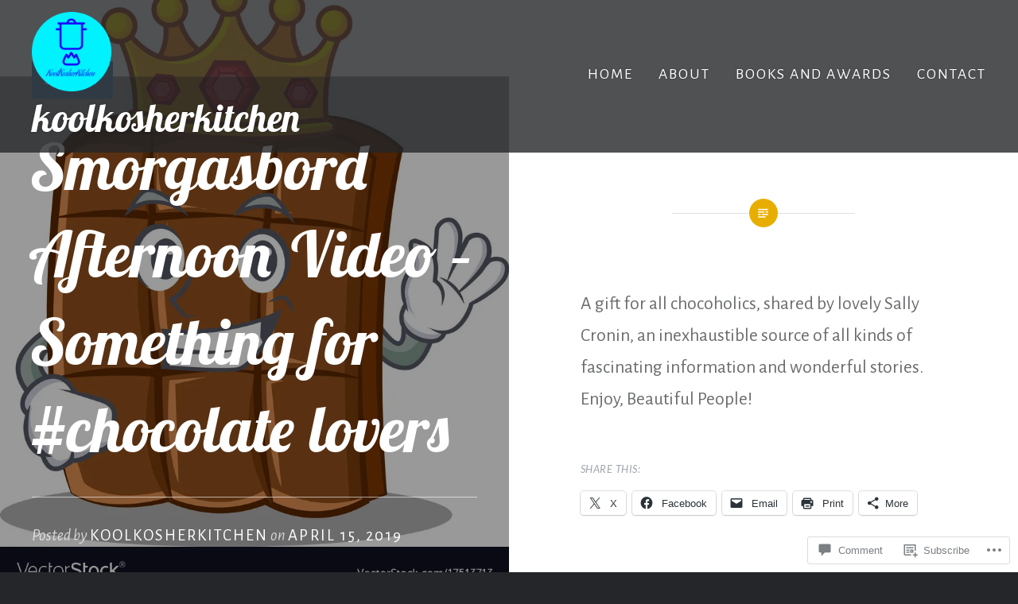

--- FILE ---
content_type: text/html; charset=UTF-8
request_url: https://koolkosherkitchen.wordpress.com/2019/04/15/smorgasbord-afternoon-video-something-for-chocolate-lovers/
body_size: 58605
content:
<!DOCTYPE html>
<html lang="en">
<head>
<meta charset="UTF-8">
<meta name="viewport" content="width=device-width, initial-scale=1">
<link rel="profile" href="http://gmpg.org/xfn/11">
<link rel="pingback" href="https://koolkosherkitchen.wordpress.com/xmlrpc.php">

<title>Smorgasbord Afternoon Video  &#8211; Something for #chocolate lovers &#8211; koolkosherkitchen</title>
<script type="text/javascript">
  WebFontConfig = {"google":{"families":["Lobster+Two:bi:latin,latin-ext","Alegreya+Sans:r,i,b,bi:latin,latin-ext"]},"api_url":"https:\/\/fonts-api.wp.com\/css"};
  (function() {
    var wf = document.createElement('script');
    wf.src = '/wp-content/plugins/custom-fonts/js/webfont.js';
    wf.type = 'text/javascript';
    wf.async = 'true';
    var s = document.getElementsByTagName('script')[0];
    s.parentNode.insertBefore(wf, s);
	})();
</script><style id="jetpack-custom-fonts-css">.wf-active body{font-family:"Alegreya Sans",sans-serif;font-size:23.4px}.wf-active blockquote{font-family:"Alegreya Sans",sans-serif;font-size:1.365em}.wf-active blockquote cite{font-family:"Alegreya Sans",sans-serif;font-size:1.17em}.wf-active blockquote blockquote{font-size:1.3em}.wf-active code, .wf-active kbd, .wf-active pre, .wf-active tt, .wf-active var{font-family:"Alegreya Sans",sans-serif}.wf-active pre{font-family:"Alegreya Sans",sans-serif;font-size:19.5px}.wf-active pre:before{font-size:23.4px}.wf-active button, .wf-active input, .wf-active select, .wf-active textarea{font-size:20.8px}.wf-active button, .wf-active input[type="submit"]{font-size:18.2px}.wf-active .site-description{font-size:20.8px}.wf-active #site-navigation{font-size:19.5px}.wf-active .menu-toggle{font-family:"Alegreya Sans",sans-serif}.wf-active #site-navigation ul ul li{font-size:18.2px}.wf-active .site-banner-header .banner-featured{font-size:16.9px}.wf-active .site-banner .slick-next, .wf-active .site-banner .slick-prev{font-size:1.3em}.wf-active .link-more a{font-size:18.2px}.wf-active .is-singular:not(.home) .entry-meta{font-size:19.5px}.wf-active .entry-meta .cat-links{font-size:16.9px}.wf-active .is-singular .entry-posted{font-size:20.8px}.wf-active .page.is-singular .edit-link{font-size:20.8px}.wf-active .is-singular.no-post-thumbnail .entry-meta .cat-links, .wf-active .is-singular.no-post-thumbnail .entry-posted{font-size:19.5px}.wf-active .is-singular .post-navigation .nav-links span{font-size:16.9px}.wf-active .is-singular .post-navigation .nav-links span.nav-subtitle{font-family:"Alegreya Sans",sans-serif}.wf-active .comments-area{font-size:20.8px}.wf-active .comments-title .add-comment-link{font-family:"Alegreya Sans",sans-serif;font-size:18.2px}.wf-active .comment-footer{font-size:19.5px}.wf-active .comment-footer .author.vcard{font-size:20.8px}.wf-active ol.children .comment-footer .author.vcard{font-size:18.2px}.wf-active #commentform label{font-size:16.9px}.wf-active #commentform input[type="submit"]{font-size:16.9px}.wf-active .comment-navigation a{font-family:"Alegreya Sans",sans-serif;font-size:16.9px}.wf-active #infinite-handle span button, .wf-active #infinite-handle span button:focus, .wf-active #infinite-handle span button:hover, .wf-active .posts-navigation a{font-size:18.2px}.wf-active .gallery-caption{font-size:1.053em}.wf-active .footer-bottom-info{font-size:18.2px}.wf-active .widget-title{font-family:"Alegreya Sans",sans-serif;font-size:20.8px}.wf-active .widget .post-date, .wf-active .widget .rss-date{font-size:1.053em}.wf-active .widget_calendar tr td#next, .wf-active .widget_calendar tr td#prev{font-size:19.5px}@media screen and (min-width: 1601px){.wf-active .posts .entry-inner-content{font-size:20.8px}}.wf-active h1, .wf-active h2, .wf-active h3, .wf-active h4, .wf-active h5, .wf-active h6{font-family:"Lobster Two",sans-serif;font-weight:700;font-style:italic}.wf-active h1{font-size:80px;font-weight:700;font-style:italic}.wf-active h2{font-size:41.6px;font-style:italic;font-weight:700}.wf-active h3{font-size:35.2px;font-style:italic;font-weight:700}.wf-active h4{font-size:32px;font-style:italic;font-weight:700}.wf-active h5{font-family:"Lobster Two",sans-serif;font-size:27.2px;font-style:italic;font-weight:700}.wf-active h6{font-family:"Lobster Two",sans-serif;font-size:24px;font-style:italic;font-weight:700}.wf-active .site-title{font-size:48px;font-style:italic;font-weight:700}.wf-active .site-banner h1{font-size:72px;font-style:italic;font-weight:700}.wf-active .comment-body h1, .wf-active .entry-content h1{font-size:57.6px;font-style:italic;font-weight:700}.wf-active .page-title h1{font-size:64px;font-style:italic;font-weight:700}.wf-active .posts .entry-title{font-size:48px;font-weight:700;font-style:italic}.wf-active .author-link, .wf-active .is-singular .post-navigation .nav-links span.nav-title{font-family:"Lobster Two",sans-serif;font-style:italic;font-weight:700}.wf-active .comments-title{font-size:32px;font-style:italic;font-weight:700}.wf-active .widget h1, .wf-active .widget h2, .wf-active .widget h3, .wf-active .widget h4, .wf-active .widget h5, .wf-active .widget h6{font-family:"Lobster Two",sans-serif;font-style:italic;font-weight:700}.wf-active .is-singular.archive-eventbrite .entry-header h1{font-size:64px;font-style:italic;font-weight:700}@media screen and (min-width: 1601px){.wf-active .site-banner h1{font-size:83.2px;font-style:italic;font-weight:700}}@media screen and (max-width: 1400px){.wf-active .site-banner h1{font-size:64px;font-style:italic;font-weight:700}}@media screen and (max-width: 1200px){.wf-active .site-banner h1{font-size:56px;font-style:italic;font-weight:700}}@media screen and (max-width: 680px){.wf-active .site-banner h1{font-size:35.2px;font-style:italic;font-weight:700}}@media screen and (max-width: 1200px){.wf-active .is-singular .entry-header h1, .wf-active .error404 .entry-header h1, .wf-active .page-header h1, .wf-active .page-template-eventbrite-index .page-header h1, .wf-active .single-event .entry-header h1{font-size:64px;font-style:italic;font-weight:700}}@media screen and (max-width: 1200px){.wf-active .is-singular.archive-eventbrite .entry-header h1{font-size:48px;font-style:italic;font-weight:700}}@media screen and (max-width: 960px){.wf-active .is-singular:not(.eventbrite-archive) .entry-header h1, .wf-active .error404 .entry-header h1, .wf-active .page-header h1{font-size:56px;font-style:italic;font-weight:700}}@media screen and (max-width: 680px){.wf-active .is-singular:not(.eventbrite-archive) .entry-header h1, .wf-active .error404 .entry-header h1, .wf-active .page-header h1, .wf-active .page-template-eventbrite-index .page-header h1, .wf-active .single-event .entry-header h1{font-size:48px;font-style:italic;font-weight:700}}@media screen and (max-width: 680px){.wf-active .is-singular.archive-eventbrite .entry-header h1{font-size:40px;font-style:italic;font-weight:700}}</style>
<meta name='robots' content='max-image-preview:large' />
<link rel='dns-prefetch' href='//s0.wp.com' />
<link rel='dns-prefetch' href='//widgets.wp.com' />
<link rel='dns-prefetch' href='//wordpress.com' />
<link rel='dns-prefetch' href='//fonts-api.wp.com' />
<link rel="alternate" type="application/rss+xml" title="koolkosherkitchen &raquo; Feed" href="https://koolkosherkitchen.wordpress.com/feed/" />
<link rel="alternate" type="application/rss+xml" title="koolkosherkitchen &raquo; Comments Feed" href="https://koolkosherkitchen.wordpress.com/comments/feed/" />
<link rel="alternate" type="application/rss+xml" title="koolkosherkitchen &raquo; Smorgasbord Afternoon Video  &#8211; Something for #chocolate lovers Comments Feed" href="https://koolkosherkitchen.wordpress.com/2019/04/15/smorgasbord-afternoon-video-something-for-chocolate-lovers/feed/" />
	<script type="text/javascript">
		/* <![CDATA[ */
		function addLoadEvent(func) {
			var oldonload = window.onload;
			if (typeof window.onload != 'function') {
				window.onload = func;
			} else {
				window.onload = function () {
					oldonload();
					func();
				}
			}
		}
		/* ]]> */
	</script>
	<link crossorigin='anonymous' rel='stylesheet' id='all-css-0-1' href='/_static/??-eJxtzEkKgDAMQNELWYNjcSGeRdog1Q7BpHh9UQRBXD74fDhImRQFo0DIinxeXGRYUWg222PgHCEkmz0y7OhnQasosXxUGuYC/o/ebfh+b135FMZKd02th77t1hMpiDR+&cssminify=yes' type='text/css' media='all' />
<style id='wp-emoji-styles-inline-css'>

	img.wp-smiley, img.emoji {
		display: inline !important;
		border: none !important;
		box-shadow: none !important;
		height: 1em !important;
		width: 1em !important;
		margin: 0 0.07em !important;
		vertical-align: -0.1em !important;
		background: none !important;
		padding: 0 !important;
	}
/*# sourceURL=wp-emoji-styles-inline-css */
</style>
<link crossorigin='anonymous' rel='stylesheet' id='all-css-2-1' href='/wp-content/plugins/gutenberg-core/v22.2.0/build/styles/block-library/style.css?m=1764855221i&cssminify=yes' type='text/css' media='all' />
<style id='wp-block-library-inline-css'>
.has-text-align-justify {
	text-align:justify;
}
.has-text-align-justify{text-align:justify;}

/*# sourceURL=wp-block-library-inline-css */
</style><style id='global-styles-inline-css'>
:root{--wp--preset--aspect-ratio--square: 1;--wp--preset--aspect-ratio--4-3: 4/3;--wp--preset--aspect-ratio--3-4: 3/4;--wp--preset--aspect-ratio--3-2: 3/2;--wp--preset--aspect-ratio--2-3: 2/3;--wp--preset--aspect-ratio--16-9: 16/9;--wp--preset--aspect-ratio--9-16: 9/16;--wp--preset--color--black: #000000;--wp--preset--color--cyan-bluish-gray: #abb8c3;--wp--preset--color--white: #fff;--wp--preset--color--pale-pink: #f78da7;--wp--preset--color--vivid-red: #cf2e2e;--wp--preset--color--luminous-vivid-orange: #ff6900;--wp--preset--color--luminous-vivid-amber: #fcb900;--wp--preset--color--light-green-cyan: #7bdcb5;--wp--preset--color--vivid-green-cyan: #00d084;--wp--preset--color--pale-cyan-blue: #8ed1fc;--wp--preset--color--vivid-cyan-blue: #0693e3;--wp--preset--color--vivid-purple: #9b51e0;--wp--preset--color--bright-blue: #678db8;--wp--preset--color--yellow: #e7ae01;--wp--preset--color--light-gray-blue: #abb7c3;--wp--preset--color--medium-gray: #6a6c6e;--wp--preset--color--dark-gray: #1a1c1e;--wp--preset--color--dark-gray-blue: #292c2f;--wp--preset--gradient--vivid-cyan-blue-to-vivid-purple: linear-gradient(135deg,rgb(6,147,227) 0%,rgb(155,81,224) 100%);--wp--preset--gradient--light-green-cyan-to-vivid-green-cyan: linear-gradient(135deg,rgb(122,220,180) 0%,rgb(0,208,130) 100%);--wp--preset--gradient--luminous-vivid-amber-to-luminous-vivid-orange: linear-gradient(135deg,rgb(252,185,0) 0%,rgb(255,105,0) 100%);--wp--preset--gradient--luminous-vivid-orange-to-vivid-red: linear-gradient(135deg,rgb(255,105,0) 0%,rgb(207,46,46) 100%);--wp--preset--gradient--very-light-gray-to-cyan-bluish-gray: linear-gradient(135deg,rgb(238,238,238) 0%,rgb(169,184,195) 100%);--wp--preset--gradient--cool-to-warm-spectrum: linear-gradient(135deg,rgb(74,234,220) 0%,rgb(151,120,209) 20%,rgb(207,42,186) 40%,rgb(238,44,130) 60%,rgb(251,105,98) 80%,rgb(254,248,76) 100%);--wp--preset--gradient--blush-light-purple: linear-gradient(135deg,rgb(255,206,236) 0%,rgb(152,150,240) 100%);--wp--preset--gradient--blush-bordeaux: linear-gradient(135deg,rgb(254,205,165) 0%,rgb(254,45,45) 50%,rgb(107,0,62) 100%);--wp--preset--gradient--luminous-dusk: linear-gradient(135deg,rgb(255,203,112) 0%,rgb(199,81,192) 50%,rgb(65,88,208) 100%);--wp--preset--gradient--pale-ocean: linear-gradient(135deg,rgb(255,245,203) 0%,rgb(182,227,212) 50%,rgb(51,167,181) 100%);--wp--preset--gradient--electric-grass: linear-gradient(135deg,rgb(202,248,128) 0%,rgb(113,206,126) 100%);--wp--preset--gradient--midnight: linear-gradient(135deg,rgb(2,3,129) 0%,rgb(40,116,252) 100%);--wp--preset--font-size--small: 13px;--wp--preset--font-size--medium: 20px;--wp--preset--font-size--large: 36px;--wp--preset--font-size--x-large: 42px;--wp--preset--font-family--albert-sans: 'Albert Sans', sans-serif;--wp--preset--font-family--alegreya: Alegreya, serif;--wp--preset--font-family--arvo: Arvo, serif;--wp--preset--font-family--bodoni-moda: 'Bodoni Moda', serif;--wp--preset--font-family--bricolage-grotesque: 'Bricolage Grotesque', sans-serif;--wp--preset--font-family--cabin: Cabin, sans-serif;--wp--preset--font-family--chivo: Chivo, sans-serif;--wp--preset--font-family--commissioner: Commissioner, sans-serif;--wp--preset--font-family--cormorant: Cormorant, serif;--wp--preset--font-family--courier-prime: 'Courier Prime', monospace;--wp--preset--font-family--crimson-pro: 'Crimson Pro', serif;--wp--preset--font-family--dm-mono: 'DM Mono', monospace;--wp--preset--font-family--dm-sans: 'DM Sans', sans-serif;--wp--preset--font-family--dm-serif-display: 'DM Serif Display', serif;--wp--preset--font-family--domine: Domine, serif;--wp--preset--font-family--eb-garamond: 'EB Garamond', serif;--wp--preset--font-family--epilogue: Epilogue, sans-serif;--wp--preset--font-family--fahkwang: Fahkwang, sans-serif;--wp--preset--font-family--figtree: Figtree, sans-serif;--wp--preset--font-family--fira-sans: 'Fira Sans', sans-serif;--wp--preset--font-family--fjalla-one: 'Fjalla One', sans-serif;--wp--preset--font-family--fraunces: Fraunces, serif;--wp--preset--font-family--gabarito: Gabarito, system-ui;--wp--preset--font-family--ibm-plex-mono: 'IBM Plex Mono', monospace;--wp--preset--font-family--ibm-plex-sans: 'IBM Plex Sans', sans-serif;--wp--preset--font-family--ibarra-real-nova: 'Ibarra Real Nova', serif;--wp--preset--font-family--instrument-serif: 'Instrument Serif', serif;--wp--preset--font-family--inter: Inter, sans-serif;--wp--preset--font-family--josefin-sans: 'Josefin Sans', sans-serif;--wp--preset--font-family--jost: Jost, sans-serif;--wp--preset--font-family--libre-baskerville: 'Libre Baskerville', serif;--wp--preset--font-family--libre-franklin: 'Libre Franklin', sans-serif;--wp--preset--font-family--literata: Literata, serif;--wp--preset--font-family--lora: Lora, serif;--wp--preset--font-family--merriweather: Merriweather, serif;--wp--preset--font-family--montserrat: Montserrat, sans-serif;--wp--preset--font-family--newsreader: Newsreader, serif;--wp--preset--font-family--noto-sans-mono: 'Noto Sans Mono', sans-serif;--wp--preset--font-family--nunito: Nunito, sans-serif;--wp--preset--font-family--open-sans: 'Open Sans', sans-serif;--wp--preset--font-family--overpass: Overpass, sans-serif;--wp--preset--font-family--pt-serif: 'PT Serif', serif;--wp--preset--font-family--petrona: Petrona, serif;--wp--preset--font-family--piazzolla: Piazzolla, serif;--wp--preset--font-family--playfair-display: 'Playfair Display', serif;--wp--preset--font-family--plus-jakarta-sans: 'Plus Jakarta Sans', sans-serif;--wp--preset--font-family--poppins: Poppins, sans-serif;--wp--preset--font-family--raleway: Raleway, sans-serif;--wp--preset--font-family--roboto: Roboto, sans-serif;--wp--preset--font-family--roboto-slab: 'Roboto Slab', serif;--wp--preset--font-family--rubik: Rubik, sans-serif;--wp--preset--font-family--rufina: Rufina, serif;--wp--preset--font-family--sora: Sora, sans-serif;--wp--preset--font-family--source-sans-3: 'Source Sans 3', sans-serif;--wp--preset--font-family--source-serif-4: 'Source Serif 4', serif;--wp--preset--font-family--space-mono: 'Space Mono', monospace;--wp--preset--font-family--syne: Syne, sans-serif;--wp--preset--font-family--texturina: Texturina, serif;--wp--preset--font-family--urbanist: Urbanist, sans-serif;--wp--preset--font-family--work-sans: 'Work Sans', sans-serif;--wp--preset--spacing--20: 0.44rem;--wp--preset--spacing--30: 0.67rem;--wp--preset--spacing--40: 1rem;--wp--preset--spacing--50: 1.5rem;--wp--preset--spacing--60: 2.25rem;--wp--preset--spacing--70: 3.38rem;--wp--preset--spacing--80: 5.06rem;--wp--preset--shadow--natural: 6px 6px 9px rgba(0, 0, 0, 0.2);--wp--preset--shadow--deep: 12px 12px 50px rgba(0, 0, 0, 0.4);--wp--preset--shadow--sharp: 6px 6px 0px rgba(0, 0, 0, 0.2);--wp--preset--shadow--outlined: 6px 6px 0px -3px rgb(255, 255, 255), 6px 6px rgb(0, 0, 0);--wp--preset--shadow--crisp: 6px 6px 0px rgb(0, 0, 0);}:where(.is-layout-flex){gap: 0.5em;}:where(.is-layout-grid){gap: 0.5em;}body .is-layout-flex{display: flex;}.is-layout-flex{flex-wrap: wrap;align-items: center;}.is-layout-flex > :is(*, div){margin: 0;}body .is-layout-grid{display: grid;}.is-layout-grid > :is(*, div){margin: 0;}:where(.wp-block-columns.is-layout-flex){gap: 2em;}:where(.wp-block-columns.is-layout-grid){gap: 2em;}:where(.wp-block-post-template.is-layout-flex){gap: 1.25em;}:where(.wp-block-post-template.is-layout-grid){gap: 1.25em;}.has-black-color{color: var(--wp--preset--color--black) !important;}.has-cyan-bluish-gray-color{color: var(--wp--preset--color--cyan-bluish-gray) !important;}.has-white-color{color: var(--wp--preset--color--white) !important;}.has-pale-pink-color{color: var(--wp--preset--color--pale-pink) !important;}.has-vivid-red-color{color: var(--wp--preset--color--vivid-red) !important;}.has-luminous-vivid-orange-color{color: var(--wp--preset--color--luminous-vivid-orange) !important;}.has-luminous-vivid-amber-color{color: var(--wp--preset--color--luminous-vivid-amber) !important;}.has-light-green-cyan-color{color: var(--wp--preset--color--light-green-cyan) !important;}.has-vivid-green-cyan-color{color: var(--wp--preset--color--vivid-green-cyan) !important;}.has-pale-cyan-blue-color{color: var(--wp--preset--color--pale-cyan-blue) !important;}.has-vivid-cyan-blue-color{color: var(--wp--preset--color--vivid-cyan-blue) !important;}.has-vivid-purple-color{color: var(--wp--preset--color--vivid-purple) !important;}.has-black-background-color{background-color: var(--wp--preset--color--black) !important;}.has-cyan-bluish-gray-background-color{background-color: var(--wp--preset--color--cyan-bluish-gray) !important;}.has-white-background-color{background-color: var(--wp--preset--color--white) !important;}.has-pale-pink-background-color{background-color: var(--wp--preset--color--pale-pink) !important;}.has-vivid-red-background-color{background-color: var(--wp--preset--color--vivid-red) !important;}.has-luminous-vivid-orange-background-color{background-color: var(--wp--preset--color--luminous-vivid-orange) !important;}.has-luminous-vivid-amber-background-color{background-color: var(--wp--preset--color--luminous-vivid-amber) !important;}.has-light-green-cyan-background-color{background-color: var(--wp--preset--color--light-green-cyan) !important;}.has-vivid-green-cyan-background-color{background-color: var(--wp--preset--color--vivid-green-cyan) !important;}.has-pale-cyan-blue-background-color{background-color: var(--wp--preset--color--pale-cyan-blue) !important;}.has-vivid-cyan-blue-background-color{background-color: var(--wp--preset--color--vivid-cyan-blue) !important;}.has-vivid-purple-background-color{background-color: var(--wp--preset--color--vivid-purple) !important;}.has-black-border-color{border-color: var(--wp--preset--color--black) !important;}.has-cyan-bluish-gray-border-color{border-color: var(--wp--preset--color--cyan-bluish-gray) !important;}.has-white-border-color{border-color: var(--wp--preset--color--white) !important;}.has-pale-pink-border-color{border-color: var(--wp--preset--color--pale-pink) !important;}.has-vivid-red-border-color{border-color: var(--wp--preset--color--vivid-red) !important;}.has-luminous-vivid-orange-border-color{border-color: var(--wp--preset--color--luminous-vivid-orange) !important;}.has-luminous-vivid-amber-border-color{border-color: var(--wp--preset--color--luminous-vivid-amber) !important;}.has-light-green-cyan-border-color{border-color: var(--wp--preset--color--light-green-cyan) !important;}.has-vivid-green-cyan-border-color{border-color: var(--wp--preset--color--vivid-green-cyan) !important;}.has-pale-cyan-blue-border-color{border-color: var(--wp--preset--color--pale-cyan-blue) !important;}.has-vivid-cyan-blue-border-color{border-color: var(--wp--preset--color--vivid-cyan-blue) !important;}.has-vivid-purple-border-color{border-color: var(--wp--preset--color--vivid-purple) !important;}.has-vivid-cyan-blue-to-vivid-purple-gradient-background{background: var(--wp--preset--gradient--vivid-cyan-blue-to-vivid-purple) !important;}.has-light-green-cyan-to-vivid-green-cyan-gradient-background{background: var(--wp--preset--gradient--light-green-cyan-to-vivid-green-cyan) !important;}.has-luminous-vivid-amber-to-luminous-vivid-orange-gradient-background{background: var(--wp--preset--gradient--luminous-vivid-amber-to-luminous-vivid-orange) !important;}.has-luminous-vivid-orange-to-vivid-red-gradient-background{background: var(--wp--preset--gradient--luminous-vivid-orange-to-vivid-red) !important;}.has-very-light-gray-to-cyan-bluish-gray-gradient-background{background: var(--wp--preset--gradient--very-light-gray-to-cyan-bluish-gray) !important;}.has-cool-to-warm-spectrum-gradient-background{background: var(--wp--preset--gradient--cool-to-warm-spectrum) !important;}.has-blush-light-purple-gradient-background{background: var(--wp--preset--gradient--blush-light-purple) !important;}.has-blush-bordeaux-gradient-background{background: var(--wp--preset--gradient--blush-bordeaux) !important;}.has-luminous-dusk-gradient-background{background: var(--wp--preset--gradient--luminous-dusk) !important;}.has-pale-ocean-gradient-background{background: var(--wp--preset--gradient--pale-ocean) !important;}.has-electric-grass-gradient-background{background: var(--wp--preset--gradient--electric-grass) !important;}.has-midnight-gradient-background{background: var(--wp--preset--gradient--midnight) !important;}.has-small-font-size{font-size: var(--wp--preset--font-size--small) !important;}.has-medium-font-size{font-size: var(--wp--preset--font-size--medium) !important;}.has-large-font-size{font-size: var(--wp--preset--font-size--large) !important;}.has-x-large-font-size{font-size: var(--wp--preset--font-size--x-large) !important;}.has-albert-sans-font-family{font-family: var(--wp--preset--font-family--albert-sans) !important;}.has-alegreya-font-family{font-family: var(--wp--preset--font-family--alegreya) !important;}.has-arvo-font-family{font-family: var(--wp--preset--font-family--arvo) !important;}.has-bodoni-moda-font-family{font-family: var(--wp--preset--font-family--bodoni-moda) !important;}.has-bricolage-grotesque-font-family{font-family: var(--wp--preset--font-family--bricolage-grotesque) !important;}.has-cabin-font-family{font-family: var(--wp--preset--font-family--cabin) !important;}.has-chivo-font-family{font-family: var(--wp--preset--font-family--chivo) !important;}.has-commissioner-font-family{font-family: var(--wp--preset--font-family--commissioner) !important;}.has-cormorant-font-family{font-family: var(--wp--preset--font-family--cormorant) !important;}.has-courier-prime-font-family{font-family: var(--wp--preset--font-family--courier-prime) !important;}.has-crimson-pro-font-family{font-family: var(--wp--preset--font-family--crimson-pro) !important;}.has-dm-mono-font-family{font-family: var(--wp--preset--font-family--dm-mono) !important;}.has-dm-sans-font-family{font-family: var(--wp--preset--font-family--dm-sans) !important;}.has-dm-serif-display-font-family{font-family: var(--wp--preset--font-family--dm-serif-display) !important;}.has-domine-font-family{font-family: var(--wp--preset--font-family--domine) !important;}.has-eb-garamond-font-family{font-family: var(--wp--preset--font-family--eb-garamond) !important;}.has-epilogue-font-family{font-family: var(--wp--preset--font-family--epilogue) !important;}.has-fahkwang-font-family{font-family: var(--wp--preset--font-family--fahkwang) !important;}.has-figtree-font-family{font-family: var(--wp--preset--font-family--figtree) !important;}.has-fira-sans-font-family{font-family: var(--wp--preset--font-family--fira-sans) !important;}.has-fjalla-one-font-family{font-family: var(--wp--preset--font-family--fjalla-one) !important;}.has-fraunces-font-family{font-family: var(--wp--preset--font-family--fraunces) !important;}.has-gabarito-font-family{font-family: var(--wp--preset--font-family--gabarito) !important;}.has-ibm-plex-mono-font-family{font-family: var(--wp--preset--font-family--ibm-plex-mono) !important;}.has-ibm-plex-sans-font-family{font-family: var(--wp--preset--font-family--ibm-plex-sans) !important;}.has-ibarra-real-nova-font-family{font-family: var(--wp--preset--font-family--ibarra-real-nova) !important;}.has-instrument-serif-font-family{font-family: var(--wp--preset--font-family--instrument-serif) !important;}.has-inter-font-family{font-family: var(--wp--preset--font-family--inter) !important;}.has-josefin-sans-font-family{font-family: var(--wp--preset--font-family--josefin-sans) !important;}.has-jost-font-family{font-family: var(--wp--preset--font-family--jost) !important;}.has-libre-baskerville-font-family{font-family: var(--wp--preset--font-family--libre-baskerville) !important;}.has-libre-franklin-font-family{font-family: var(--wp--preset--font-family--libre-franklin) !important;}.has-literata-font-family{font-family: var(--wp--preset--font-family--literata) !important;}.has-lora-font-family{font-family: var(--wp--preset--font-family--lora) !important;}.has-merriweather-font-family{font-family: var(--wp--preset--font-family--merriweather) !important;}.has-montserrat-font-family{font-family: var(--wp--preset--font-family--montserrat) !important;}.has-newsreader-font-family{font-family: var(--wp--preset--font-family--newsreader) !important;}.has-noto-sans-mono-font-family{font-family: var(--wp--preset--font-family--noto-sans-mono) !important;}.has-nunito-font-family{font-family: var(--wp--preset--font-family--nunito) !important;}.has-open-sans-font-family{font-family: var(--wp--preset--font-family--open-sans) !important;}.has-overpass-font-family{font-family: var(--wp--preset--font-family--overpass) !important;}.has-pt-serif-font-family{font-family: var(--wp--preset--font-family--pt-serif) !important;}.has-petrona-font-family{font-family: var(--wp--preset--font-family--petrona) !important;}.has-piazzolla-font-family{font-family: var(--wp--preset--font-family--piazzolla) !important;}.has-playfair-display-font-family{font-family: var(--wp--preset--font-family--playfair-display) !important;}.has-plus-jakarta-sans-font-family{font-family: var(--wp--preset--font-family--plus-jakarta-sans) !important;}.has-poppins-font-family{font-family: var(--wp--preset--font-family--poppins) !important;}.has-raleway-font-family{font-family: var(--wp--preset--font-family--raleway) !important;}.has-roboto-font-family{font-family: var(--wp--preset--font-family--roboto) !important;}.has-roboto-slab-font-family{font-family: var(--wp--preset--font-family--roboto-slab) !important;}.has-rubik-font-family{font-family: var(--wp--preset--font-family--rubik) !important;}.has-rufina-font-family{font-family: var(--wp--preset--font-family--rufina) !important;}.has-sora-font-family{font-family: var(--wp--preset--font-family--sora) !important;}.has-source-sans-3-font-family{font-family: var(--wp--preset--font-family--source-sans-3) !important;}.has-source-serif-4-font-family{font-family: var(--wp--preset--font-family--source-serif-4) !important;}.has-space-mono-font-family{font-family: var(--wp--preset--font-family--space-mono) !important;}.has-syne-font-family{font-family: var(--wp--preset--font-family--syne) !important;}.has-texturina-font-family{font-family: var(--wp--preset--font-family--texturina) !important;}.has-urbanist-font-family{font-family: var(--wp--preset--font-family--urbanist) !important;}.has-work-sans-font-family{font-family: var(--wp--preset--font-family--work-sans) !important;}
/*# sourceURL=global-styles-inline-css */
</style>

<style id='classic-theme-styles-inline-css'>
/*! This file is auto-generated */
.wp-block-button__link{color:#fff;background-color:#32373c;border-radius:9999px;box-shadow:none;text-decoration:none;padding:calc(.667em + 2px) calc(1.333em + 2px);font-size:1.125em}.wp-block-file__button{background:#32373c;color:#fff;text-decoration:none}
/*# sourceURL=/wp-includes/css/classic-themes.min.css */
</style>
<link crossorigin='anonymous' rel='stylesheet' id='all-css-4-1' href='/_static/??-eJx9jksOwjAMRC9EcCsEFQvEUVA+FqTUSRQ77fVxVbEBxMaSZ+bZA0sxPifBJEDNlKndY2LwuaLqVKyAJghDtDghaWzvmXfwG1uKMsa5UpHZ6KTYyMhDQf7HjSjF+qdRaTuxGcAtvb3bjCnkCrZJJisS/RcFXD24FqcAM1ann1VcK/Pnvna50qUfTl3XH8+HYXwBNR1jhQ==&cssminify=yes' type='text/css' media='all' />
<link rel='stylesheet' id='verbum-gutenberg-css-css' href='https://widgets.wp.com/verbum-block-editor/block-editor.css?ver=1738686361' media='all' />
<link crossorigin='anonymous' rel='stylesheet' id='all-css-6-1' href='/_static/??/wp-content/mu-plugins/comment-likes/css/comment-likes.css,/i/noticons/noticons.css?m=1436783281j&cssminify=yes' type='text/css' media='all' />
<link rel='stylesheet' id='dyad-2-fonts-css' href='https://fonts-api.wp.com/css?family=Lato%3A400%2C400italic%2C700%2C700italic%7CNoto+Serif%3A400%2C400italic%2C700%2C700italic&#038;subset=latin%2Clatin-ext' media='all' />
<link crossorigin='anonymous' rel='stylesheet' id='all-css-8-1' href='/_static/??-eJyNUNFOwzAM/[base64]/gxw8sblSfoVPl8O+9fd4eP9bX/+BvXH2LM=&cssminify=yes' type='text/css' media='all' />
<link crossorigin='anonymous' rel='stylesheet' id='print-css-9-1' href='/wp-content/mu-plugins/global-print/global-print.css?m=1465851035i&cssminify=yes' type='text/css' media='print' />
<style id='jetpack-global-styles-frontend-style-inline-css'>
:root { --font-headings: unset; --font-base: unset; --font-headings-default: -apple-system,BlinkMacSystemFont,"Segoe UI",Roboto,Oxygen-Sans,Ubuntu,Cantarell,"Helvetica Neue",sans-serif; --font-base-default: -apple-system,BlinkMacSystemFont,"Segoe UI",Roboto,Oxygen-Sans,Ubuntu,Cantarell,"Helvetica Neue",sans-serif;}
/*# sourceURL=jetpack-global-styles-frontend-style-inline-css */
</style>
<link crossorigin='anonymous' rel='stylesheet' id='all-css-12-1' href='/_static/??-eJyNjtEKwjAMRX/IGNTN4YP4KdK1tctMm7G0DP/eKXtRQfZ2D+SeG5wGsJKyTxljgYFLoKTY+zwYe18YtSSM4gp7Re3M6J1x7vGOlMLWqm5wtehKyaKKJcPAEkQ/4EeWOx/n2a7CwNIa/rc2kQs+K84nS4YwkgOTHDBpXtNt5zcUCG7CLNMXvgSXeN419WHfnI5V3T8BhmF3dg==&cssminify=yes' type='text/css' media='all' />
<script type="text/javascript" id="jetpack_related-posts-js-extra">
/* <![CDATA[ */
var related_posts_js_options = {"post_heading":"h4"};
//# sourceURL=jetpack_related-posts-js-extra
/* ]]> */
</script>
<script type="text/javascript" id="wpcom-actionbar-placeholder-js-extra">
/* <![CDATA[ */
var actionbardata = {"siteID":"110984499","postID":"25490","siteURL":"https://koolkosherkitchen.wordpress.com","xhrURL":"https://koolkosherkitchen.wordpress.com/wp-admin/admin-ajax.php","nonce":"e2af7c2f62","isLoggedIn":"","statusMessage":"","subsEmailDefault":"instantly","proxyScriptUrl":"https://s0.wp.com/wp-content/js/wpcom-proxy-request.js?m=1513050504i&amp;ver=20211021","shortlink":"https://wp.me/p7vG8z-6D8","i18n":{"followedText":"New posts from this site will now appear in your \u003Ca href=\"https://wordpress.com/reader\"\u003EReader\u003C/a\u003E","foldBar":"Collapse this bar","unfoldBar":"Expand this bar","shortLinkCopied":"Shortlink copied to clipboard."}};
//# sourceURL=wpcom-actionbar-placeholder-js-extra
/* ]]> */
</script>
<script type="text/javascript" id="jetpack-mu-wpcom-settings-js-before">
/* <![CDATA[ */
var JETPACK_MU_WPCOM_SETTINGS = {"assetsUrl":"https://s0.wp.com/wp-content/mu-plugins/jetpack-mu-wpcom-plugin/sun/jetpack_vendor/automattic/jetpack-mu-wpcom/src/build/"};
//# sourceURL=jetpack-mu-wpcom-settings-js-before
/* ]]> */
</script>
<script crossorigin='anonymous' type='text/javascript'  src='/_static/??-eJx9j90OgjAMhV/IUbkgcGN8FANbJZ37c91E3t6hmGCiXrUn5/R8KUxBSO8SugQ2i2DySI5BYwq9vKwaODs4kZMwZDIKIpo+oRLBc+JPVVlyleYdbHp1yZgkQvT3+e2VMpMV8mLqa8Y4r2Nb8DMkLI2xQL/RNl9wHlhGCol8UWdvjJ/+xCdSI6Yn7bWKIdsgboTL1dEe6rZp9nXddp1+AEkddKE='></script>
<script type="text/javascript" id="rlt-proxy-js-after">
/* <![CDATA[ */
	rltInitialize( {"token":null,"iframeOrigins":["https:\/\/widgets.wp.com"]} );
//# sourceURL=rlt-proxy-js-after
/* ]]> */
</script>
<link rel="canonical" href="https://smorgasbordinvitation.wordpress.com/2019/04/15/smorgasbord-afternoon-video-something-for-chocolate-lovers/" />
<link rel="EditURI" type="application/rsd+xml" title="RSD" href="https://koolkosherkitchen.wordpress.com/xmlrpc.php?rsd" />
<meta name="generator" content="WordPress.com" />
<link rel='shortlink' href='https://wp.me/p7vG8z-6D8' />
<link rel="alternate" type="application/json+oembed" href="https://public-api.wordpress.com/oembed/?format=json&amp;url=https%3A%2F%2Fkoolkosherkitchen.wordpress.com%2F2019%2F04%2F15%2Fsmorgasbord-afternoon-video-something-for-chocolate-lovers%2F&amp;for=wpcom-auto-discovery" /><link rel="alternate" type="application/xml+oembed" href="https://public-api.wordpress.com/oembed/?format=xml&amp;url=https%3A%2F%2Fkoolkosherkitchen.wordpress.com%2F2019%2F04%2F15%2Fsmorgasbord-afternoon-video-something-for-chocolate-lovers%2F&amp;for=wpcom-auto-discovery" />
<!-- Jetpack Open Graph Tags -->
<meta property="og:type" content="article" />
<meta property="og:title" content="Smorgasbord Afternoon Video  &#8211; Something for #chocolate lovers" />
<meta property="og:url" content="https://koolkosherkitchen.wordpress.com/2019/04/15/smorgasbord-afternoon-video-something-for-chocolate-lovers/" />
<meta property="og:description" content="Reblogged on WordPress.com" />
<meta property="article:published_time" content="2019-04-15T16:15:41+00:00" />
<meta property="article:modified_time" content="2019-04-15T16:19:39+00:00" />
<meta property="og:site_name" content="koolkosherkitchen" />
<meta property="og:image" content="https://koolkosherkitchen.wordpress.com/wp-content/uploads/2019/04/king-chocolate-character-cartoon-style-vector-17513713.jpg" />
<meta property="og:image:width" content="898" />
<meta property="og:image:height" content="1080" />
<meta property="og:image:alt" content="" />
<meta property="og:locale" content="en_US" />
<meta property="fb:app_id" content="249643311490" />
<meta property="article:publisher" content="https://www.facebook.com/WordPresscom" />
<meta name="twitter:text:title" content="Smorgasbord Afternoon Video  &#8211; Something for #chocolate lovers" />
<meta name="twitter:image" content="https://koolkosherkitchen.wordpress.com/wp-content/uploads/2019/04/king-chocolate-character-cartoon-style-vector-17513713.jpg?w=640" />
<meta name="twitter:card" content="summary_large_image" />

<!-- End Jetpack Open Graph Tags -->
<link rel="shortcut icon" type="image/x-icon" href="https://secure.gravatar.com/blavatar/fa286e33de567abc47a3eda5077db0a92689e334976b99ce0303d97a2b2487fa?s=32" sizes="16x16" />
<link rel="icon" type="image/x-icon" href="https://secure.gravatar.com/blavatar/fa286e33de567abc47a3eda5077db0a92689e334976b99ce0303d97a2b2487fa?s=32" sizes="16x16" />
<link rel="apple-touch-icon" href="https://secure.gravatar.com/blavatar/fa286e33de567abc47a3eda5077db0a92689e334976b99ce0303d97a2b2487fa?s=114" />
<link rel="search" type="application/opensearchdescription+xml" href="https://koolkosherkitchen.wordpress.com/osd.xml" title="koolkosherkitchen" />
<link rel="search" type="application/opensearchdescription+xml" href="https://s1.wp.com/opensearch.xml" title="WordPress.com" />
<meta name="description" content="A gift for all chocoholics, shared by lovely Sally Cronin, an inexhaustible source of all kinds of fascinating information and wonderful stories. Enjoy, Beautiful People!" />
</head>

<body class="wp-singular post-template-default single single-post postid-25490 single-format-standard wp-custom-logo wp-embed-responsive wp-theme-pubdyad-2 customizer-styles-applied is-singular has-post-thumbnail no-js jetpack-reblog-enabled">
<div id="page" class="hfeed site">
	<a class="skip-link screen-reader-text" href="#content">Skip to content</a>

	<header id="masthead" class="site-header" role="banner">
		<div class="site-branding">
			<a href="https://koolkosherkitchen.wordpress.com/" class="custom-logo-link" rel="home"><img width="254" height="254" src="https://koolkosherkitchen.wordpress.com/wp-content/uploads/2016/05/my-blog-logo.png" class="custom-logo" alt="koolkosherkitchen" decoding="async" srcset="https://koolkosherkitchen.wordpress.com/wp-content/uploads/2016/05/my-blog-logo.png 254w, https://koolkosherkitchen.wordpress.com/wp-content/uploads/2016/05/my-blog-logo.png?w=150&amp;h=150 150w" sizes="(max-width: 254px) 100vw, 254px" data-attachment-id="29" data-permalink="https://koolkosherkitchen.wordpress.com/my-blog-logo/" data-orig-file="https://koolkosherkitchen.wordpress.com/wp-content/uploads/2016/05/my-blog-logo.png" data-orig-size="254,254" data-comments-opened="1" data-image-meta="{&quot;aperture&quot;:&quot;0&quot;,&quot;credit&quot;:&quot;&quot;,&quot;camera&quot;:&quot;&quot;,&quot;caption&quot;:&quot;&quot;,&quot;created_timestamp&quot;:&quot;0&quot;,&quot;copyright&quot;:&quot;&quot;,&quot;focal_length&quot;:&quot;0&quot;,&quot;iso&quot;:&quot;0&quot;,&quot;shutter_speed&quot;:&quot;0&quot;,&quot;title&quot;:&quot;&quot;,&quot;orientation&quot;:&quot;0&quot;}" data-image-title="my blog logo" data-image-description="" data-image-caption="" data-medium-file="https://koolkosherkitchen.wordpress.com/wp-content/uploads/2016/05/my-blog-logo.png?w=254" data-large-file="https://koolkosherkitchen.wordpress.com/wp-content/uploads/2016/05/my-blog-logo.png?w=254" /></a>			<h1 class="site-title">
				<a href="https://koolkosherkitchen.wordpress.com/" rel="home">
					koolkosherkitchen				</a>
			</h1>
			<p class="site-description">Welcome to my Kool Kosher Kitchen where food is fun and fun is to create food!</p>
		</div><!-- .site-branding -->

		<nav id="site-navigation" class="main-navigation" role="navigation">
			<button class="menu-toggle" aria-controls="primary-menu" aria-expanded="false">Menu</button>
			<div class="primary-menu"><ul id="primary-menu" class="menu"><li id="menu-item-16" class="menu-item menu-item-type-custom menu-item-object-custom menu-item-16"><a href="/">Home</a></li>
<li id="menu-item-17" class="menu-item menu-item-type-post_type menu-item-object-page menu-item-17"><a href="https://koolkosherkitchen.wordpress.com/contact/about-kookkosherkitchen/">About</a></li>
<li id="menu-item-23970" class="menu-item menu-item-type-post_type menu-item-object-page menu-item-23970"><a href="https://koolkosherkitchen.wordpress.com/books-and-awards/">Books and Awards</a></li>
<li id="menu-item-18" class="menu-item menu-item-type-post_type menu-item-object-page menu-item-18"><a href="https://koolkosherkitchen.wordpress.com/contact/">Contact</a></li>
</ul></div>		</nav>

	</header><!-- #masthead -->

	<div class="site-inner">

		
		<div id="content" class="site-content">

	<main id="primary" class="content-area" role="main">

		
			
<article id="post-25490" class="post-25490 post type-post status-publish format-standard has-post-thumbnail hentry category-dessert tag-chocolate tag-dessert tag-inspired-by-another-blogger tag-kosher-cookbook tag-kosher-cooking fallback-thumbnail">
			
		<div class="entry-media" style="background-image: url(https://koolkosherkitchen.wordpress.com/wp-content/uploads/2019/04/king-chocolate-character-cartoon-style-vector-17513713.jpg?w=898&#038;h=1080&#038;crop=1)">
			<div class="entry-media-thumb" style="background-image: url(https://koolkosherkitchen.wordpress.com/wp-content/uploads/2019/04/king-chocolate-character-cartoon-style-vector-17513713.jpg?w=898&#038;h=640&#038;crop=1); "></div>
		</div><!-- .entry-media -->
	

	<div class="entry-inner">

		<header class="entry-header">
			<div class="entry-meta">
				<span class="cat-links"><a href="https://koolkosherkitchen.wordpress.com/category/dessert/" rel="category tag">Dessert</a></span>			</div><!-- .entry-meta -->

			<h1 class="entry-title">Smorgasbord Afternoon Video  &#8211; Something for #chocolate lovers</h1>
			<div class="entry-posted">
				<div class="posted-info"><span class="byline">Posted by <span class="author vcard"><a class="url fn n" href="https://koolkosherkitchen.wordpress.com/author/koolkosherkitchen/">koolkosherkitchen</a></span></span><span class="posted-on"> <span class="date-published-word">on</span> <a href="https://koolkosherkitchen.wordpress.com/2019/04/15/smorgasbord-afternoon-video-something-for-chocolate-lovers/" rel="bookmark"><time class="entry-date published" datetime="2019-04-15T16:15:41+00:00">April 15, 2019</time><time class="updated" datetime="2019-04-15T16:19:39+00:00">April 15, 2019</time></a></span></div>			</div><!-- .entry-posted -->
		</header><!-- .entry-header -->

		<div class="entry-content">
			<p>A gift for all chocoholics, shared by lovely Sally Cronin, an inexhaustible source of all kinds of fascinating information and wonderful stories. Enjoy, Beautiful People!</p>
<div id="jp-post-flair" class="sharedaddy sd-like-enabled sd-sharing-enabled"><div class="sharedaddy sd-sharing-enabled"><div class="robots-nocontent sd-block sd-social sd-social-icon-text sd-sharing"><h3 class="sd-title">Share this:</h3><div class="sd-content"><ul><li class="share-twitter"><a rel="nofollow noopener noreferrer"
				data-shared="sharing-twitter-25490"
				class="share-twitter sd-button share-icon"
				href="https://koolkosherkitchen.wordpress.com/2019/04/15/smorgasbord-afternoon-video-something-for-chocolate-lovers/?share=twitter"
				target="_blank"
				aria-labelledby="sharing-twitter-25490"
				>
				<span id="sharing-twitter-25490" hidden>Click to share on X (Opens in new window)</span>
				<span>X</span>
			</a></li><li class="share-facebook"><a rel="nofollow noopener noreferrer"
				data-shared="sharing-facebook-25490"
				class="share-facebook sd-button share-icon"
				href="https://koolkosherkitchen.wordpress.com/2019/04/15/smorgasbord-afternoon-video-something-for-chocolate-lovers/?share=facebook"
				target="_blank"
				aria-labelledby="sharing-facebook-25490"
				>
				<span id="sharing-facebook-25490" hidden>Click to share on Facebook (Opens in new window)</span>
				<span>Facebook</span>
			</a></li><li class="share-email"><a rel="nofollow noopener noreferrer"
				data-shared="sharing-email-25490"
				class="share-email sd-button share-icon"
				href="mailto:?subject=%5BShared%20Post%5D%20Smorgasbord%20Afternoon%20Video%20%20-%20Something%20for%20%23chocolate%20lovers&#038;body=https%3A%2F%2Fkoolkosherkitchen.wordpress.com%2F2019%2F04%2F15%2Fsmorgasbord-afternoon-video-something-for-chocolate-lovers%2F&#038;share=email"
				target="_blank"
				aria-labelledby="sharing-email-25490"
				data-email-share-error-title="Do you have email set up?" data-email-share-error-text="If you&#039;re having problems sharing via email, you might not have email set up for your browser. You may need to create a new email yourself." data-email-share-nonce="d449373537" data-email-share-track-url="https://koolkosherkitchen.wordpress.com/2019/04/15/smorgasbord-afternoon-video-something-for-chocolate-lovers/?share=email">
				<span id="sharing-email-25490" hidden>Click to email a link to a friend (Opens in new window)</span>
				<span>Email</span>
			</a></li><li class="share-print"><a rel="nofollow noopener noreferrer"
				data-shared="sharing-print-25490"
				class="share-print sd-button share-icon"
				href="https://koolkosherkitchen.wordpress.com/2019/04/15/smorgasbord-afternoon-video-something-for-chocolate-lovers/#print?share=print"
				target="_blank"
				aria-labelledby="sharing-print-25490"
				>
				<span id="sharing-print-25490" hidden>Click to print (Opens in new window)</span>
				<span>Print</span>
			</a></li><li><a href="#" class="sharing-anchor sd-button share-more"><span>More</span></a></li><li class="share-end"></li></ul><div class="sharing-hidden"><div class="inner" style="display: none;width:150px;"><ul style="background-image:none;"><li class="share-pinterest"><a rel="nofollow noopener noreferrer"
				data-shared="sharing-pinterest-25490"
				class="share-pinterest sd-button share-icon"
				href="https://koolkosherkitchen.wordpress.com/2019/04/15/smorgasbord-afternoon-video-something-for-chocolate-lovers/?share=pinterest"
				target="_blank"
				aria-labelledby="sharing-pinterest-25490"
				>
				<span id="sharing-pinterest-25490" hidden>Click to share on Pinterest (Opens in new window)</span>
				<span>Pinterest</span>
			</a></li><li class="share-end"></li></ul></div></div></div></div></div><div class='sharedaddy sd-block sd-like jetpack-likes-widget-wrapper jetpack-likes-widget-unloaded' id='like-post-wrapper-110984499-25490-6952fa459e6eb' data-src='//widgets.wp.com/likes/index.html?ver=20251229#blog_id=110984499&amp;post_id=25490&amp;origin=koolkosherkitchen.wordpress.com&amp;obj_id=110984499-25490-6952fa459e6eb' data-name='like-post-frame-110984499-25490-6952fa459e6eb' data-title='Like or Reblog'><div class='likes-widget-placeholder post-likes-widget-placeholder' style='height: 55px;'><span class='button'><span>Like</span></span> <span class='loading'>Loading...</span></div><span class='sd-text-color'></span><a class='sd-link-color'></a></div>
<div id='jp-relatedposts' class='jp-relatedposts' >
	<h3 class="jp-relatedposts-headline"><em>Related</em></h3>
</div></div>					</div><!-- .entry-content -->

		<footer class="entry-footer"><div class="tags-links"><a href="https://koolkosherkitchen.wordpress.com/tag/chocolate/" rel="tag">Chocolate</a><a href="https://koolkosherkitchen.wordpress.com/tag/dessert/" rel="tag">Dessert</a><a href="https://koolkosherkitchen.wordpress.com/tag/inspired-by-another-blogger/" rel="tag">Inspired by another blogger</a><a href="https://koolkosherkitchen.wordpress.com/tag/kosher-cookbook/" rel="tag">kosher cookbook</a><a href="https://koolkosherkitchen.wordpress.com/tag/kosher-cooking/" rel="tag">kosher cooking</a></div></footer>
			</div><!-- .entry-inner -->
</article><!-- #post-## -->


			
	<nav class="navigation post-navigation" aria-label="Posts">
		<h2 class="screen-reader-text">Post navigation</h2>
		<div class="nav-links"><div class="nav-previous"><a href="https://koolkosherkitchen.wordpress.com/2019/04/12/growing-super-soup/" rel="prev"><div class="nav-previous"><span class="nav-subtitle">Previous Post</span> <span class="nav-title">Growing Super Soup</span></div></a></div><div class="nav-next"><a href="https://koolkosherkitchen.wordpress.com/2019/04/16/coconut-chocolate-macaroon-muffins-by-necessity/" rel="next"><div class="nav-next"><span class="nav-subtitle">Next Post</span> <span class="nav-title">Coconut Chocolate Macaroon Muffins by Necessity</span></div></a></div></div>
	</nav>
		
		
<div class="comments-area-wrapper">

	<div id="comments" class="comments-area">

		
					<h2 class="comments-title">
				25 Comments
									<a href="#respond" class="add-comment-link">Add yours</a>
							</h2>

			
			<ol class="comment-list">
						<li class="comment byuser comment-author-mojblogbojana even thread-even depth-1 parent" id="comment-20630">
				<div id="div-comment-20630" class="comment-body">
				<div class="comment-author vcard">
			<span class="avatar-container"><img referrerpolicy="no-referrer" alt='Blogging_with_Bojana&#039;s avatar' src='https://0.gravatar.com/avatar/3a5a9722f902e6c80ef70e03d4d13035659f3db436c841c8ba251cda0870263a?s=100&#038;d=identicon&#038;r=G' srcset='https://0.gravatar.com/avatar/3a5a9722f902e6c80ef70e03d4d13035659f3db436c841c8ba251cda0870263a?s=100&#038;d=identicon&#038;r=G 1x, https://0.gravatar.com/avatar/3a5a9722f902e6c80ef70e03d4d13035659f3db436c841c8ba251cda0870263a?s=150&#038;d=identicon&#038;r=G 1.5x, https://0.gravatar.com/avatar/3a5a9722f902e6c80ef70e03d4d13035659f3db436c841c8ba251cda0870263a?s=200&#038;d=identicon&#038;r=G 2x, https://0.gravatar.com/avatar/3a5a9722f902e6c80ef70e03d4d13035659f3db436c841c8ba251cda0870263a?s=300&#038;d=identicon&#038;r=G 3x, https://0.gravatar.com/avatar/3a5a9722f902e6c80ef70e03d4d13035659f3db436c841c8ba251cda0870263a?s=400&#038;d=identicon&#038;r=G 4x' class='avatar avatar-100' height='100' width='100' loading='lazy' decoding='async' /></span>			<cite class="fn"><a href="http://bloggingwithbojana.wordpress.com" class="url" rel="ugc external nofollow">Blogging_with_Bojana</a></cite> <span class="says">says:</span>		</div>
		
		<div class="comment-meta commentmetadata">
			<a href="https://koolkosherkitchen.wordpress.com/2019/04/15/smorgasbord-afternoon-video-something-for-chocolate-lovers/#comment-20630">April 15, 2019 at 4:25 pm</a>		</div>

		<p>I&#8217;m watching this with chocolate in my mouth. Go figure.</p>
<p id="comment-like-20630" data-liked=comment-not-liked class="comment-likes comment-not-liked"><a href="https://koolkosherkitchen.wordpress.com/2019/04/15/smorgasbord-afternoon-video-something-for-chocolate-lovers/?like_comment=20630&#038;_wpnonce=2184ec81e7" class="comment-like-link needs-login" rel="nofollow" data-blog="110984499"><span>Like</span></a><span id="comment-like-count-20630" class="comment-like-feedback">Liked by <a href="#" class="view-likers" data-like-count="1">1 person</a></span></p>

		<div class="reply"><a rel="nofollow" class="comment-reply-link" href="https://koolkosherkitchen.wordpress.com/2019/04/15/smorgasbord-afternoon-video-something-for-chocolate-lovers/?replytocom=20630#respond" data-commentid="20630" data-postid="25490" data-belowelement="div-comment-20630" data-respondelement="respond" data-replyto="Reply to Blogging_with_Bojana" aria-label="Reply to Blogging_with_Bojana">Reply</a></div>
				</div>
				<ol class="children">
		<li class="comment byuser comment-author-koolkosherkitchen bypostauthor odd alt depth-2 parent" id="comment-20632">
				<div id="div-comment-20632" class="comment-body">
				<div class="comment-author vcard">
			<span class="avatar-container"><img referrerpolicy="no-referrer" alt='koolkosherkitchen&#039;s avatar' src='https://1.gravatar.com/avatar/1e407aabbcc36397acc8dbfa9a7eb6978a8e531f8ca92526e0ef04d2337a5014?s=100&#038;d=identicon&#038;r=G' srcset='https://1.gravatar.com/avatar/1e407aabbcc36397acc8dbfa9a7eb6978a8e531f8ca92526e0ef04d2337a5014?s=100&#038;d=identicon&#038;r=G 1x, https://1.gravatar.com/avatar/1e407aabbcc36397acc8dbfa9a7eb6978a8e531f8ca92526e0ef04d2337a5014?s=150&#038;d=identicon&#038;r=G 1.5x, https://1.gravatar.com/avatar/1e407aabbcc36397acc8dbfa9a7eb6978a8e531f8ca92526e0ef04d2337a5014?s=200&#038;d=identicon&#038;r=G 2x, https://1.gravatar.com/avatar/1e407aabbcc36397acc8dbfa9a7eb6978a8e531f8ca92526e0ef04d2337a5014?s=300&#038;d=identicon&#038;r=G 3x, https://1.gravatar.com/avatar/1e407aabbcc36397acc8dbfa9a7eb6978a8e531f8ca92526e0ef04d2337a5014?s=400&#038;d=identicon&#038;r=G 4x' class='avatar avatar-100' height='100' width='100' loading='lazy' decoding='async' /></span>			<cite class="fn"><a href="https://koolkosherkitchen.wordpress.com" class="url" rel="ugc">koolkosherkitchen</a></cite> <span class="says">says:</span>		</div>
		
		<div class="comment-meta commentmetadata">
			<a href="https://koolkosherkitchen.wordpress.com/2019/04/15/smorgasbord-afternoon-video-something-for-chocolate-lovers/#comment-20632">April 15, 2019 at 4:44 pm</a>		</div>

		<p>And may the chocolate always be in your mouth &#8211; enjoy!</p>
<p id="comment-like-20632" data-liked=comment-not-liked class="comment-likes comment-not-liked"><a href="https://koolkosherkitchen.wordpress.com/2019/04/15/smorgasbord-afternoon-video-something-for-chocolate-lovers/?like_comment=20632&#038;_wpnonce=4585f78048" class="comment-like-link needs-login" rel="nofollow" data-blog="110984499"><span>Like</span></a><span id="comment-like-count-20632" class="comment-like-feedback">Liked by <a href="#" class="view-likers" data-like-count="2">2 people</a></span></p>

		<div class="reply"><a rel="nofollow" class="comment-reply-link" href="https://koolkosherkitchen.wordpress.com/2019/04/15/smorgasbord-afternoon-video-something-for-chocolate-lovers/?replytocom=20632#respond" data-commentid="20632" data-postid="25490" data-belowelement="div-comment-20632" data-respondelement="respond" data-replyto="Reply to koolkosherkitchen" aria-label="Reply to koolkosherkitchen">Reply</a></div>
				</div>
				<ol class="children">
		<li class="comment byuser comment-author-mojblogbojana even depth-3" id="comment-20634">
				<div id="div-comment-20634" class="comment-body">
				<div class="comment-author vcard">
			<span class="avatar-container"><img referrerpolicy="no-referrer" alt='Blogging_with_Bojana&#039;s avatar' src='https://0.gravatar.com/avatar/3a5a9722f902e6c80ef70e03d4d13035659f3db436c841c8ba251cda0870263a?s=100&#038;d=identicon&#038;r=G' srcset='https://0.gravatar.com/avatar/3a5a9722f902e6c80ef70e03d4d13035659f3db436c841c8ba251cda0870263a?s=100&#038;d=identicon&#038;r=G 1x, https://0.gravatar.com/avatar/3a5a9722f902e6c80ef70e03d4d13035659f3db436c841c8ba251cda0870263a?s=150&#038;d=identicon&#038;r=G 1.5x, https://0.gravatar.com/avatar/3a5a9722f902e6c80ef70e03d4d13035659f3db436c841c8ba251cda0870263a?s=200&#038;d=identicon&#038;r=G 2x, https://0.gravatar.com/avatar/3a5a9722f902e6c80ef70e03d4d13035659f3db436c841c8ba251cda0870263a?s=300&#038;d=identicon&#038;r=G 3x, https://0.gravatar.com/avatar/3a5a9722f902e6c80ef70e03d4d13035659f3db436c841c8ba251cda0870263a?s=400&#038;d=identicon&#038;r=G 4x' class='avatar avatar-100' height='100' width='100' loading='lazy' decoding='async' /></span>			<cite class="fn"><a href="http://bloggingwithbojana.wordpress.com" class="url" rel="ugc external nofollow">Blogging_with_Bojana</a></cite> <span class="says">says:</span>		</div>
		
		<div class="comment-meta commentmetadata">
			<a href="https://koolkosherkitchen.wordpress.com/2019/04/15/smorgasbord-afternoon-video-something-for-chocolate-lovers/#comment-20634">April 15, 2019 at 4:48 pm</a>		</div>

		<p>Amen. </p>
<p id="comment-like-20634" data-liked=comment-not-liked class="comment-likes comment-not-liked"><a href="https://koolkosherkitchen.wordpress.com/2019/04/15/smorgasbord-afternoon-video-something-for-chocolate-lovers/?like_comment=20634&#038;_wpnonce=67cfab92ac" class="comment-like-link needs-login" rel="nofollow" data-blog="110984499"><span>Like</span></a><span id="comment-like-count-20634" class="comment-like-feedback">Liked by <a href="#" class="view-likers" data-like-count="2">2 people</a></span></p>

		
				</div>
				</li><!-- #comment-## -->
</ol><!-- .children -->
</li><!-- #comment-## -->
</ol><!-- .children -->
</li><!-- #comment-## -->
		<li class="comment byuser comment-author-randyjw odd alt thread-odd thread-alt depth-1 parent" id="comment-20631">
				<div id="div-comment-20631" class="comment-body">
				<div class="comment-author vcard">
			<span class="avatar-container"><img referrerpolicy="no-referrer" alt='randyjw&#039;s avatar' src='https://2.gravatar.com/avatar/ee19e0635ac8d4c61466b402922825636811fef01e0f544ebd8789b55b2b9bcf?s=100&#038;d=identicon&#038;r=G' srcset='https://2.gravatar.com/avatar/ee19e0635ac8d4c61466b402922825636811fef01e0f544ebd8789b55b2b9bcf?s=100&#038;d=identicon&#038;r=G 1x, https://2.gravatar.com/avatar/ee19e0635ac8d4c61466b402922825636811fef01e0f544ebd8789b55b2b9bcf?s=150&#038;d=identicon&#038;r=G 1.5x, https://2.gravatar.com/avatar/ee19e0635ac8d4c61466b402922825636811fef01e0f544ebd8789b55b2b9bcf?s=200&#038;d=identicon&#038;r=G 2x, https://2.gravatar.com/avatar/ee19e0635ac8d4c61466b402922825636811fef01e0f544ebd8789b55b2b9bcf?s=300&#038;d=identicon&#038;r=G 3x, https://2.gravatar.com/avatar/ee19e0635ac8d4c61466b402922825636811fef01e0f544ebd8789b55b2b9bcf?s=400&#038;d=identicon&#038;r=G 4x' class='avatar avatar-100' height='100' width='100' loading='lazy' decoding='async' /></span>			<cite class="fn"><a href="http://newsnotes1.wordpress.com" class="url" rel="ugc external nofollow">randyjw</a></cite> <span class="says">says:</span>		</div>
		
		<div class="comment-meta commentmetadata">
			<a href="https://koolkosherkitchen.wordpress.com/2019/04/15/smorgasbord-afternoon-video-something-for-chocolate-lovers/#comment-20631">April 15, 2019 at 4:36 pm</a>		</div>

		<p>Excellent video and ideas. I used to work for a lady that made marbleized home goods &#8211; &#8211; just like the chocolate idea. It came out beautiful.</p>
<p id="comment-like-20631" data-liked=comment-not-liked class="comment-likes comment-not-liked"><a href="https://koolkosherkitchen.wordpress.com/2019/04/15/smorgasbord-afternoon-video-something-for-chocolate-lovers/?like_comment=20631&#038;_wpnonce=b18cc813a5" class="comment-like-link needs-login" rel="nofollow" data-blog="110984499"><span>Like</span></a><span id="comment-like-count-20631" class="comment-like-feedback">Liked by <a href="#" class="view-likers" data-like-count="1">1 person</a></span></p>

		<div class="reply"><a rel="nofollow" class="comment-reply-link" href="https://koolkosherkitchen.wordpress.com/2019/04/15/smorgasbord-afternoon-video-something-for-chocolate-lovers/?replytocom=20631#respond" data-commentid="20631" data-postid="25490" data-belowelement="div-comment-20631" data-respondelement="respond" data-replyto="Reply to randyjw" aria-label="Reply to randyjw">Reply</a></div>
				</div>
				<ol class="children">
		<li class="comment byuser comment-author-koolkosherkitchen bypostauthor even depth-2" id="comment-20633">
				<div id="div-comment-20633" class="comment-body">
				<div class="comment-author vcard">
			<span class="avatar-container"><img referrerpolicy="no-referrer" alt='koolkosherkitchen&#039;s avatar' src='https://1.gravatar.com/avatar/1e407aabbcc36397acc8dbfa9a7eb6978a8e531f8ca92526e0ef04d2337a5014?s=100&#038;d=identicon&#038;r=G' srcset='https://1.gravatar.com/avatar/1e407aabbcc36397acc8dbfa9a7eb6978a8e531f8ca92526e0ef04d2337a5014?s=100&#038;d=identicon&#038;r=G 1x, https://1.gravatar.com/avatar/1e407aabbcc36397acc8dbfa9a7eb6978a8e531f8ca92526e0ef04d2337a5014?s=150&#038;d=identicon&#038;r=G 1.5x, https://1.gravatar.com/avatar/1e407aabbcc36397acc8dbfa9a7eb6978a8e531f8ca92526e0ef04d2337a5014?s=200&#038;d=identicon&#038;r=G 2x, https://1.gravatar.com/avatar/1e407aabbcc36397acc8dbfa9a7eb6978a8e531f8ca92526e0ef04d2337a5014?s=300&#038;d=identicon&#038;r=G 3x, https://1.gravatar.com/avatar/1e407aabbcc36397acc8dbfa9a7eb6978a8e531f8ca92526e0ef04d2337a5014?s=400&#038;d=identicon&#038;r=G 4x' class='avatar avatar-100' height='100' width='100' loading='lazy' decoding='async' /></span>			<cite class="fn"><a href="https://koolkosherkitchen.wordpress.com" class="url" rel="ugc">koolkosherkitchen</a></cite> <span class="says">says:</span>		</div>
		
		<div class="comment-meta commentmetadata">
			<a href="https://koolkosherkitchen.wordpress.com/2019/04/15/smorgasbord-afternoon-video-something-for-chocolate-lovers/#comment-20633">April 15, 2019 at 4:46 pm</a>		</div>

		<p>I don&#8217;t know If I would ever implement any of them, since I can never wait that long for chocolate to become cute &#8211; I eat it first, but the ideas are adorable!</p>
<p id="comment-like-20633" data-liked=comment-not-liked class="comment-likes comment-not-liked"><a href="https://koolkosherkitchen.wordpress.com/2019/04/15/smorgasbord-afternoon-video-something-for-chocolate-lovers/?like_comment=20633&#038;_wpnonce=dc7597ecb5" class="comment-like-link needs-login" rel="nofollow" data-blog="110984499"><span>Like</span></a><span id="comment-like-count-20633" class="comment-like-feedback">Liked by <a href="#" class="view-likers" data-like-count="1">1 person</a></span></p>

		<div class="reply"><a rel="nofollow" class="comment-reply-link" href="https://koolkosherkitchen.wordpress.com/2019/04/15/smorgasbord-afternoon-video-something-for-chocolate-lovers/?replytocom=20633#respond" data-commentid="20633" data-postid="25490" data-belowelement="div-comment-20633" data-respondelement="respond" data-replyto="Reply to koolkosherkitchen" aria-label="Reply to koolkosherkitchen">Reply</a></div>
				</div>
				</li><!-- #comment-## -->
</ol><!-- .children -->
</li><!-- #comment-## -->
		<li class="comment byuser comment-author-randyjw odd alt thread-even depth-1" id="comment-20635">
				<div id="div-comment-20635" class="comment-body">
				<div class="comment-author vcard">
			<span class="avatar-container"><img referrerpolicy="no-referrer" alt='randyjw&#039;s avatar' src='https://2.gravatar.com/avatar/ee19e0635ac8d4c61466b402922825636811fef01e0f544ebd8789b55b2b9bcf?s=100&#038;d=identicon&#038;r=G' srcset='https://2.gravatar.com/avatar/ee19e0635ac8d4c61466b402922825636811fef01e0f544ebd8789b55b2b9bcf?s=100&#038;d=identicon&#038;r=G 1x, https://2.gravatar.com/avatar/ee19e0635ac8d4c61466b402922825636811fef01e0f544ebd8789b55b2b9bcf?s=150&#038;d=identicon&#038;r=G 1.5x, https://2.gravatar.com/avatar/ee19e0635ac8d4c61466b402922825636811fef01e0f544ebd8789b55b2b9bcf?s=200&#038;d=identicon&#038;r=G 2x, https://2.gravatar.com/avatar/ee19e0635ac8d4c61466b402922825636811fef01e0f544ebd8789b55b2b9bcf?s=300&#038;d=identicon&#038;r=G 3x, https://2.gravatar.com/avatar/ee19e0635ac8d4c61466b402922825636811fef01e0f544ebd8789b55b2b9bcf?s=400&#038;d=identicon&#038;r=G 4x' class='avatar avatar-100' height='100' width='100' loading='lazy' decoding='async' /></span>			<cite class="fn"><a href="http://newsnotes1.wordpress.com" class="url" rel="ugc external nofollow">randyjw</a></cite> <span class="says">says:</span>		</div>
		
		<div class="comment-meta commentmetadata">
			<a href="https://koolkosherkitchen.wordpress.com/2019/04/15/smorgasbord-afternoon-video-something-for-chocolate-lovers/#comment-20635">April 15, 2019 at 4:50 pm</a>		</div>

		<p>Hahahaha!!! That&#8217;s so funny! Yeah, they are cute.</p>
<p id="comment-like-20635" data-liked=comment-not-liked class="comment-likes comment-not-liked"><a href="https://koolkosherkitchen.wordpress.com/2019/04/15/smorgasbord-afternoon-video-something-for-chocolate-lovers/?like_comment=20635&#038;_wpnonce=5450f25bea" class="comment-like-link needs-login" rel="nofollow" data-blog="110984499"><span>Like</span></a><span id="comment-like-count-20635" class="comment-like-feedback">Liked by <a href="#" class="view-likers" data-like-count="1">1 person</a></span></p>

		<div class="reply"><a rel="nofollow" class="comment-reply-link" href="https://koolkosherkitchen.wordpress.com/2019/04/15/smorgasbord-afternoon-video-something-for-chocolate-lovers/?replytocom=20635#respond" data-commentid="20635" data-postid="25490" data-belowelement="div-comment-20635" data-respondelement="respond" data-replyto="Reply to randyjw" aria-label="Reply to randyjw">Reply</a></div>
				</div>
				</li><!-- #comment-## -->
		<li class="comment byuser comment-author-aboleyn2014 even thread-odd thread-alt depth-1 parent" id="comment-20636">
				<div id="div-comment-20636" class="comment-body">
				<div class="comment-author vcard">
			<span class="avatar-container"><img referrerpolicy="no-referrer" alt='A_Boleyn&#039;s avatar' src='https://1.gravatar.com/avatar/ad34f5377361235aec12dc8f80106ced6eec6f6a1dfb47a85b10133f834cd69f?s=100&#038;d=identicon&#038;r=G' srcset='https://1.gravatar.com/avatar/ad34f5377361235aec12dc8f80106ced6eec6f6a1dfb47a85b10133f834cd69f?s=100&#038;d=identicon&#038;r=G 1x, https://1.gravatar.com/avatar/ad34f5377361235aec12dc8f80106ced6eec6f6a1dfb47a85b10133f834cd69f?s=150&#038;d=identicon&#038;r=G 1.5x, https://1.gravatar.com/avatar/ad34f5377361235aec12dc8f80106ced6eec6f6a1dfb47a85b10133f834cd69f?s=200&#038;d=identicon&#038;r=G 2x, https://1.gravatar.com/avatar/ad34f5377361235aec12dc8f80106ced6eec6f6a1dfb47a85b10133f834cd69f?s=300&#038;d=identicon&#038;r=G 3x, https://1.gravatar.com/avatar/ad34f5377361235aec12dc8f80106ced6eec6f6a1dfb47a85b10133f834cd69f?s=400&#038;d=identicon&#038;r=G 4x' class='avatar avatar-100' height='100' width='100' loading='lazy' decoding='async' /></span>			<cite class="fn"><a href="http://aboleyn01.wordpress.com" class="url" rel="ugc external nofollow">A_Boleyn</a></cite> <span class="says">says:</span>		</div>
		
		<div class="comment-meta commentmetadata">
			<a href="https://koolkosherkitchen.wordpress.com/2019/04/15/smorgasbord-afternoon-video-something-for-chocolate-lovers/#comment-20636">April 15, 2019 at 4:51 pm</a>		</div>

		<p>Beautiful creations &#8230; happy to sit down and eat any of them. Making them is another thing. 🙂</p>
<p id="comment-like-20636" data-liked=comment-not-liked class="comment-likes comment-not-liked"><a href="https://koolkosherkitchen.wordpress.com/2019/04/15/smorgasbord-afternoon-video-something-for-chocolate-lovers/?like_comment=20636&#038;_wpnonce=b5f995fd06" class="comment-like-link needs-login" rel="nofollow" data-blog="110984499"><span>Like</span></a><span id="comment-like-count-20636" class="comment-like-feedback">Liked by <a href="#" class="view-likers" data-like-count="1">1 person</a></span></p>

		<div class="reply"><a rel="nofollow" class="comment-reply-link" href="https://koolkosherkitchen.wordpress.com/2019/04/15/smorgasbord-afternoon-video-something-for-chocolate-lovers/?replytocom=20636#respond" data-commentid="20636" data-postid="25490" data-belowelement="div-comment-20636" data-respondelement="respond" data-replyto="Reply to A_Boleyn" aria-label="Reply to A_Boleyn">Reply</a></div>
				</div>
				<ol class="children">
		<li class="comment byuser comment-author-koolkosherkitchen bypostauthor odd alt depth-2" id="comment-20637">
				<div id="div-comment-20637" class="comment-body">
				<div class="comment-author vcard">
			<span class="avatar-container"><img referrerpolicy="no-referrer" alt='koolkosherkitchen&#039;s avatar' src='https://1.gravatar.com/avatar/1e407aabbcc36397acc8dbfa9a7eb6978a8e531f8ca92526e0ef04d2337a5014?s=100&#038;d=identicon&#038;r=G' srcset='https://1.gravatar.com/avatar/1e407aabbcc36397acc8dbfa9a7eb6978a8e531f8ca92526e0ef04d2337a5014?s=100&#038;d=identicon&#038;r=G 1x, https://1.gravatar.com/avatar/1e407aabbcc36397acc8dbfa9a7eb6978a8e531f8ca92526e0ef04d2337a5014?s=150&#038;d=identicon&#038;r=G 1.5x, https://1.gravatar.com/avatar/1e407aabbcc36397acc8dbfa9a7eb6978a8e531f8ca92526e0ef04d2337a5014?s=200&#038;d=identicon&#038;r=G 2x, https://1.gravatar.com/avatar/1e407aabbcc36397acc8dbfa9a7eb6978a8e531f8ca92526e0ef04d2337a5014?s=300&#038;d=identicon&#038;r=G 3x, https://1.gravatar.com/avatar/1e407aabbcc36397acc8dbfa9a7eb6978a8e531f8ca92526e0ef04d2337a5014?s=400&#038;d=identicon&#038;r=G 4x' class='avatar avatar-100' height='100' width='100' loading='lazy' decoding='async' /></span>			<cite class="fn"><a href="https://koolkosherkitchen.wordpress.com" class="url" rel="ugc">koolkosherkitchen</a></cite> <span class="says">says:</span>		</div>
		
		<div class="comment-meta commentmetadata">
			<a href="https://koolkosherkitchen.wordpress.com/2019/04/15/smorgasbord-afternoon-video-something-for-chocolate-lovers/#comment-20637">April 15, 2019 at 4:53 pm</a>		</div>

		<p>Exactly! I am contemplating to make it a fun day with grandkids, though; after Passover, of course.</p>
<p id="comment-like-20637" data-liked=comment-not-liked class="comment-likes comment-not-liked"><a href="https://koolkosherkitchen.wordpress.com/2019/04/15/smorgasbord-afternoon-video-something-for-chocolate-lovers/?like_comment=20637&#038;_wpnonce=b46dc4683d" class="comment-like-link needs-login" rel="nofollow" data-blog="110984499"><span>Like</span></a><span id="comment-like-count-20637" class="comment-like-feedback">Liked by <a href="#" class="view-likers" data-like-count="1">1 person</a></span></p>

		<div class="reply"><a rel="nofollow" class="comment-reply-link" href="https://koolkosherkitchen.wordpress.com/2019/04/15/smorgasbord-afternoon-video-something-for-chocolate-lovers/?replytocom=20637#respond" data-commentid="20637" data-postid="25490" data-belowelement="div-comment-20637" data-respondelement="respond" data-replyto="Reply to koolkosherkitchen" aria-label="Reply to koolkosherkitchen">Reply</a></div>
				</div>
				</li><!-- #comment-## -->
</ol><!-- .children -->
</li><!-- #comment-## -->
		<li class="comment byuser comment-author-purpleslob even thread-even depth-1 parent" id="comment-20638">
				<div id="div-comment-20638" class="comment-body">
				<div class="comment-author vcard">
			<span class="avatar-container"><img referrerpolicy="no-referrer" alt='purpleslob&#039;s avatar' src='https://1.gravatar.com/avatar/78d295eb7bfea67e7a79cda95574636c356158da3c7804274354853aef3305df?s=100&#038;d=identicon&#038;r=G' srcset='https://1.gravatar.com/avatar/78d295eb7bfea67e7a79cda95574636c356158da3c7804274354853aef3305df?s=100&#038;d=identicon&#038;r=G 1x, https://1.gravatar.com/avatar/78d295eb7bfea67e7a79cda95574636c356158da3c7804274354853aef3305df?s=150&#038;d=identicon&#038;r=G 1.5x, https://1.gravatar.com/avatar/78d295eb7bfea67e7a79cda95574636c356158da3c7804274354853aef3305df?s=200&#038;d=identicon&#038;r=G 2x, https://1.gravatar.com/avatar/78d295eb7bfea67e7a79cda95574636c356158da3c7804274354853aef3305df?s=300&#038;d=identicon&#038;r=G 3x, https://1.gravatar.com/avatar/78d295eb7bfea67e7a79cda95574636c356158da3c7804274354853aef3305df?s=400&#038;d=identicon&#038;r=G 4x' class='avatar avatar-100' height='100' width='100' loading='lazy' decoding='async' /></span>			<cite class="fn"><a href="http://www.purpleslobinrecovery.com/" class="url" rel="ugc external nofollow">purpleslob</a></cite> <span class="says">says:</span>		</div>
		
		<div class="comment-meta commentmetadata">
			<a href="https://koolkosherkitchen.wordpress.com/2019/04/15/smorgasbord-afternoon-video-something-for-chocolate-lovers/#comment-20638">April 15, 2019 at 6:14 pm</a>		</div>

		<p>My sister sent me a chocolate making video, with all kinds of cute things.  I said, &#8220;Tough luck!  I love you! But not enough to go thru all that trouble!&#8221; lol</p>
<p id="comment-like-20638" data-liked=comment-not-liked class="comment-likes comment-not-liked"><a href="https://koolkosherkitchen.wordpress.com/2019/04/15/smorgasbord-afternoon-video-something-for-chocolate-lovers/?like_comment=20638&#038;_wpnonce=7797bff054" class="comment-like-link needs-login" rel="nofollow" data-blog="110984499"><span>Like</span></a><span id="comment-like-count-20638" class="comment-like-feedback">Liked by <a href="#" class="view-likers" data-like-count="1">1 person</a></span></p>

		<div class="reply"><a rel="nofollow" class="comment-reply-link" href="https://koolkosherkitchen.wordpress.com/2019/04/15/smorgasbord-afternoon-video-something-for-chocolate-lovers/?replytocom=20638#respond" data-commentid="20638" data-postid="25490" data-belowelement="div-comment-20638" data-respondelement="respond" data-replyto="Reply to purpleslob" aria-label="Reply to purpleslob">Reply</a></div>
				</div>
				<ol class="children">
		<li class="comment byuser comment-author-koolkosherkitchen bypostauthor odd alt depth-2 parent" id="comment-20639">
				<div id="div-comment-20639" class="comment-body">
				<div class="comment-author vcard">
			<span class="avatar-container"><img referrerpolicy="no-referrer" alt='koolkosherkitchen&#039;s avatar' src='https://1.gravatar.com/avatar/1e407aabbcc36397acc8dbfa9a7eb6978a8e531f8ca92526e0ef04d2337a5014?s=100&#038;d=identicon&#038;r=G' srcset='https://1.gravatar.com/avatar/1e407aabbcc36397acc8dbfa9a7eb6978a8e531f8ca92526e0ef04d2337a5014?s=100&#038;d=identicon&#038;r=G 1x, https://1.gravatar.com/avatar/1e407aabbcc36397acc8dbfa9a7eb6978a8e531f8ca92526e0ef04d2337a5014?s=150&#038;d=identicon&#038;r=G 1.5x, https://1.gravatar.com/avatar/1e407aabbcc36397acc8dbfa9a7eb6978a8e531f8ca92526e0ef04d2337a5014?s=200&#038;d=identicon&#038;r=G 2x, https://1.gravatar.com/avatar/1e407aabbcc36397acc8dbfa9a7eb6978a8e531f8ca92526e0ef04d2337a5014?s=300&#038;d=identicon&#038;r=G 3x, https://1.gravatar.com/avatar/1e407aabbcc36397acc8dbfa9a7eb6978a8e531f8ca92526e0ef04d2337a5014?s=400&#038;d=identicon&#038;r=G 4x' class='avatar avatar-100' height='100' width='100' loading='lazy' decoding='async' /></span>			<cite class="fn"><a href="https://koolkosherkitchen.wordpress.com" class="url" rel="ugc">koolkosherkitchen</a></cite> <span class="says">says:</span>		</div>
		
		<div class="comment-meta commentmetadata">
			<a href="https://koolkosherkitchen.wordpress.com/2019/04/15/smorgasbord-afternoon-video-something-for-chocolate-lovers/#comment-20639">April 15, 2019 at 6:48 pm</a>		</div>

		<p>I totally understand you, Melinda! I don&#8217;t bother with fancy decorations; i eat chocolate before making them.<br />
BTW, did you see my post where I am showing you my nails?</p>
<p id="comment-like-20639" data-liked=comment-not-liked class="comment-likes comment-not-liked"><a href="https://koolkosherkitchen.wordpress.com/2019/04/15/smorgasbord-afternoon-video-something-for-chocolate-lovers/?like_comment=20639&#038;_wpnonce=9273cc7427" class="comment-like-link needs-login" rel="nofollow" data-blog="110984499"><span>Like</span></a><span id="comment-like-count-20639" class="comment-like-feedback">Liked by <a href="#" class="view-likers" data-like-count="1">1 person</a></span></p>

		<div class="reply"><a rel="nofollow" class="comment-reply-link" href="https://koolkosherkitchen.wordpress.com/2019/04/15/smorgasbord-afternoon-video-something-for-chocolate-lovers/?replytocom=20639#respond" data-commentid="20639" data-postid="25490" data-belowelement="div-comment-20639" data-respondelement="respond" data-replyto="Reply to koolkosherkitchen" aria-label="Reply to koolkosherkitchen">Reply</a></div>
				</div>
				<ol class="children">
		<li class="comment byuser comment-author-purpleslob even depth-3 parent" id="comment-20677">
				<div id="div-comment-20677" class="comment-body">
				<div class="comment-author vcard">
			<span class="avatar-container"><img referrerpolicy="no-referrer" alt='purpleslob&#039;s avatar' src='https://1.gravatar.com/avatar/78d295eb7bfea67e7a79cda95574636c356158da3c7804274354853aef3305df?s=100&#038;d=identicon&#038;r=G' srcset='https://1.gravatar.com/avatar/78d295eb7bfea67e7a79cda95574636c356158da3c7804274354853aef3305df?s=100&#038;d=identicon&#038;r=G 1x, https://1.gravatar.com/avatar/78d295eb7bfea67e7a79cda95574636c356158da3c7804274354853aef3305df?s=150&#038;d=identicon&#038;r=G 1.5x, https://1.gravatar.com/avatar/78d295eb7bfea67e7a79cda95574636c356158da3c7804274354853aef3305df?s=200&#038;d=identicon&#038;r=G 2x, https://1.gravatar.com/avatar/78d295eb7bfea67e7a79cda95574636c356158da3c7804274354853aef3305df?s=300&#038;d=identicon&#038;r=G 3x, https://1.gravatar.com/avatar/78d295eb7bfea67e7a79cda95574636c356158da3c7804274354853aef3305df?s=400&#038;d=identicon&#038;r=G 4x' class='avatar avatar-100' height='100' width='100' loading='lazy' decoding='async' /></span>			<cite class="fn"><a href="http://www.purpleslobinrecovery.com/" class="url" rel="ugc external nofollow">purpleslob</a></cite> <span class="says">says:</span>		</div>
		
		<div class="comment-meta commentmetadata">
			<a href="https://koolkosherkitchen.wordpress.com/2019/04/15/smorgasbord-afternoon-video-something-for-chocolate-lovers/#comment-20677">April 17, 2019 at 3:29 pm</a>		</div>

		<p>No, I missed that!</p>
<p id="comment-like-20677" data-liked=comment-not-liked class="comment-likes comment-not-liked"><a href="https://koolkosherkitchen.wordpress.com/2019/04/15/smorgasbord-afternoon-video-something-for-chocolate-lovers/?like_comment=20677&#038;_wpnonce=9d5e124afc" class="comment-like-link needs-login" rel="nofollow" data-blog="110984499"><span>Like</span></a><span id="comment-like-count-20677" class="comment-like-feedback">Liked by <a href="#" class="view-likers" data-like-count="1">1 person</a></span></p>

		
				</div>
				</li><!-- #comment-## -->
		<li class="comment byuser comment-author-koolkosherkitchen bypostauthor odd alt depth-3 parent" id="comment-20681">
				<div id="div-comment-20681" class="comment-body">
				<div class="comment-author vcard">
			<span class="avatar-container"><img referrerpolicy="no-referrer" alt='koolkosherkitchen&#039;s avatar' src='https://1.gravatar.com/avatar/1e407aabbcc36397acc8dbfa9a7eb6978a8e531f8ca92526e0ef04d2337a5014?s=100&#038;d=identicon&#038;r=G' srcset='https://1.gravatar.com/avatar/1e407aabbcc36397acc8dbfa9a7eb6978a8e531f8ca92526e0ef04d2337a5014?s=100&#038;d=identicon&#038;r=G 1x, https://1.gravatar.com/avatar/1e407aabbcc36397acc8dbfa9a7eb6978a8e531f8ca92526e0ef04d2337a5014?s=150&#038;d=identicon&#038;r=G 1.5x, https://1.gravatar.com/avatar/1e407aabbcc36397acc8dbfa9a7eb6978a8e531f8ca92526e0ef04d2337a5014?s=200&#038;d=identicon&#038;r=G 2x, https://1.gravatar.com/avatar/1e407aabbcc36397acc8dbfa9a7eb6978a8e531f8ca92526e0ef04d2337a5014?s=300&#038;d=identicon&#038;r=G 3x, https://1.gravatar.com/avatar/1e407aabbcc36397acc8dbfa9a7eb6978a8e531f8ca92526e0ef04d2337a5014?s=400&#038;d=identicon&#038;r=G 4x' class='avatar avatar-100' height='100' width='100' loading='lazy' decoding='async' /></span>			<cite class="fn"><a href="https://koolkosherkitchen.wordpress.com" class="url" rel="ugc">koolkosherkitchen</a></cite> <span class="says">says:</span>		</div>
		
		<div class="comment-meta commentmetadata">
			<a href="https://koolkosherkitchen.wordpress.com/2019/04/15/smorgasbord-afternoon-video-something-for-chocolate-lovers/#comment-20681">April 17, 2019 at 4:07 pm</a>		</div>

		<p>You&#8217;re forgiven! <a href="https://koolkosherkitchen.wordpress.com/2019/04/12/growing-super-soup/" rel="ugc">https://koolkosherkitchen.wordpress.com/2019/04/12/growing-super-soup/</a></p>
<p id="comment-like-20681" data-liked=comment-not-liked class="comment-likes comment-not-liked"><a href="https://koolkosherkitchen.wordpress.com/2019/04/15/smorgasbord-afternoon-video-something-for-chocolate-lovers/?like_comment=20681&#038;_wpnonce=6c84ae4409" class="comment-like-link needs-login" rel="nofollow" data-blog="110984499"><span>Like</span></a><span id="comment-like-count-20681" class="comment-like-feedback">Liked by <a href="#" class="view-likers" data-like-count="1">1 person</a></span></p>

		
				</div>
				</li><!-- #comment-## -->
		<li class="comment byuser comment-author-purpleslob even depth-3 parent" id="comment-20684">
				<div id="div-comment-20684" class="comment-body">
				<div class="comment-author vcard">
			<span class="avatar-container"><img referrerpolicy="no-referrer" alt='purpleslob&#039;s avatar' src='https://1.gravatar.com/avatar/78d295eb7bfea67e7a79cda95574636c356158da3c7804274354853aef3305df?s=100&#038;d=identicon&#038;r=G' srcset='https://1.gravatar.com/avatar/78d295eb7bfea67e7a79cda95574636c356158da3c7804274354853aef3305df?s=100&#038;d=identicon&#038;r=G 1x, https://1.gravatar.com/avatar/78d295eb7bfea67e7a79cda95574636c356158da3c7804274354853aef3305df?s=150&#038;d=identicon&#038;r=G 1.5x, https://1.gravatar.com/avatar/78d295eb7bfea67e7a79cda95574636c356158da3c7804274354853aef3305df?s=200&#038;d=identicon&#038;r=G 2x, https://1.gravatar.com/avatar/78d295eb7bfea67e7a79cda95574636c356158da3c7804274354853aef3305df?s=300&#038;d=identicon&#038;r=G 3x, https://1.gravatar.com/avatar/78d295eb7bfea67e7a79cda95574636c356158da3c7804274354853aef3305df?s=400&#038;d=identicon&#038;r=G 4x' class='avatar avatar-100' height='100' width='100' loading='lazy' decoding='async' /></span>			<cite class="fn"><a href="http://www.purpleslobinrecovery.com/" class="url" rel="ugc external nofollow">purpleslob</a></cite> <span class="says">says:</span>		</div>
		
		<div class="comment-meta commentmetadata">
			<a href="https://koolkosherkitchen.wordpress.com/2019/04/15/smorgasbord-afternoon-video-something-for-chocolate-lovers/#comment-20684">April 17, 2019 at 4:11 pm</a>		</div>

		<p>Thank you!</p>
<p id="comment-like-20684" data-liked=comment-not-liked class="comment-likes comment-not-liked"><a href="https://koolkosherkitchen.wordpress.com/2019/04/15/smorgasbord-afternoon-video-something-for-chocolate-lovers/?like_comment=20684&#038;_wpnonce=1bcff2d897" class="comment-like-link needs-login" rel="nofollow" data-blog="110984499"><span>Like</span></a><span id="comment-like-count-20684" class="comment-like-feedback">Liked by <a href="#" class="view-likers" data-like-count="1">1 person</a></span></p>

		
				</div>
				</li><!-- #comment-## -->
		<li class="comment byuser comment-author-koolkosherkitchen bypostauthor odd alt depth-3 parent" id="comment-20686">
				<div id="div-comment-20686" class="comment-body">
				<div class="comment-author vcard">
			<span class="avatar-container"><img referrerpolicy="no-referrer" alt='koolkosherkitchen&#039;s avatar' src='https://1.gravatar.com/avatar/1e407aabbcc36397acc8dbfa9a7eb6978a8e531f8ca92526e0ef04d2337a5014?s=100&#038;d=identicon&#038;r=G' srcset='https://1.gravatar.com/avatar/1e407aabbcc36397acc8dbfa9a7eb6978a8e531f8ca92526e0ef04d2337a5014?s=100&#038;d=identicon&#038;r=G 1x, https://1.gravatar.com/avatar/1e407aabbcc36397acc8dbfa9a7eb6978a8e531f8ca92526e0ef04d2337a5014?s=150&#038;d=identicon&#038;r=G 1.5x, https://1.gravatar.com/avatar/1e407aabbcc36397acc8dbfa9a7eb6978a8e531f8ca92526e0ef04d2337a5014?s=200&#038;d=identicon&#038;r=G 2x, https://1.gravatar.com/avatar/1e407aabbcc36397acc8dbfa9a7eb6978a8e531f8ca92526e0ef04d2337a5014?s=300&#038;d=identicon&#038;r=G 3x, https://1.gravatar.com/avatar/1e407aabbcc36397acc8dbfa9a7eb6978a8e531f8ca92526e0ef04d2337a5014?s=400&#038;d=identicon&#038;r=G 4x' class='avatar avatar-100' height='100' width='100' loading='lazy' decoding='async' /></span>			<cite class="fn"><a href="https://koolkosherkitchen.wordpress.com" class="url" rel="ugc">koolkosherkitchen</a></cite> <span class="says">says:</span>		</div>
		
		<div class="comment-meta commentmetadata">
			<a href="https://koolkosherkitchen.wordpress.com/2019/04/15/smorgasbord-afternoon-video-something-for-chocolate-lovers/#comment-20686">April 17, 2019 at 4:13 pm</a>		</div>

		<p>My pleasure, dear friend, and I thank you for your interest!</p>
<p id="comment-like-20686" data-liked=comment-not-liked class="comment-likes comment-not-liked"><a href="https://koolkosherkitchen.wordpress.com/2019/04/15/smorgasbord-afternoon-video-something-for-chocolate-lovers/?like_comment=20686&#038;_wpnonce=67d00423be" class="comment-like-link needs-login" rel="nofollow" data-blog="110984499"><span>Like</span></a><span id="comment-like-count-20686" class="comment-like-feedback">Liked by <a href="#" class="view-likers" data-like-count="1">1 person</a></span></p>

		
				</div>
				</li><!-- #comment-## -->
		<li class="comment byuser comment-author-purpleslob even depth-3" id="comment-20701">
				<div id="div-comment-20701" class="comment-body">
				<div class="comment-author vcard">
			<span class="avatar-container"><img referrerpolicy="no-referrer" alt='purpleslob&#039;s avatar' src='https://1.gravatar.com/avatar/78d295eb7bfea67e7a79cda95574636c356158da3c7804274354853aef3305df?s=100&#038;d=identicon&#038;r=G' srcset='https://1.gravatar.com/avatar/78d295eb7bfea67e7a79cda95574636c356158da3c7804274354853aef3305df?s=100&#038;d=identicon&#038;r=G 1x, https://1.gravatar.com/avatar/78d295eb7bfea67e7a79cda95574636c356158da3c7804274354853aef3305df?s=150&#038;d=identicon&#038;r=G 1.5x, https://1.gravatar.com/avatar/78d295eb7bfea67e7a79cda95574636c356158da3c7804274354853aef3305df?s=200&#038;d=identicon&#038;r=G 2x, https://1.gravatar.com/avatar/78d295eb7bfea67e7a79cda95574636c356158da3c7804274354853aef3305df?s=300&#038;d=identicon&#038;r=G 3x, https://1.gravatar.com/avatar/78d295eb7bfea67e7a79cda95574636c356158da3c7804274354853aef3305df?s=400&#038;d=identicon&#038;r=G 4x' class='avatar avatar-100' height='100' width='100' loading='lazy' decoding='async' /></span>			<cite class="fn"><a href="http://www.purpleslobinrecovery.com/" class="url" rel="ugc external nofollow">purpleslob</a></cite> <span class="says">says:</span>		</div>
		
		<div class="comment-meta commentmetadata">
			<a href="https://koolkosherkitchen.wordpress.com/2019/04/15/smorgasbord-afternoon-video-something-for-chocolate-lovers/#comment-20701">April 18, 2019 at 2:15 am</a>		</div>

		<p>My pleasure!</p>
<p id="comment-like-20701" data-liked=comment-not-liked class="comment-likes comment-not-liked"><a href="https://koolkosherkitchen.wordpress.com/2019/04/15/smorgasbord-afternoon-video-something-for-chocolate-lovers/?like_comment=20701&#038;_wpnonce=2155ba6859" class="comment-like-link needs-login" rel="nofollow" data-blog="110984499"><span>Like</span></a><span id="comment-like-count-20701" class="comment-like-feedback">Liked by <a href="#" class="view-likers" data-like-count="1">1 person</a></span></p>

		
				</div>
				</li><!-- #comment-## -->
</ol><!-- .children -->
</li><!-- #comment-## -->
</ol><!-- .children -->
</li><!-- #comment-## -->
		<li class="comment byuser comment-author-messymimismeanderings odd alt thread-odd thread-alt depth-1 parent" id="comment-20642">
				<div id="div-comment-20642" class="comment-body">
				<div class="comment-author vcard">
			<span class="avatar-container"><img referrerpolicy="no-referrer" alt='messymimi&#039;s meanderings&#039;s avatar' src='https://0.gravatar.com/avatar/cc171c77dc04023ac20d6cd225c0ae00c0f72f0ae3886a1dbca21324b5dcce96?s=100&#038;d=identicon&#038;r=G' srcset='https://0.gravatar.com/avatar/cc171c77dc04023ac20d6cd225c0ae00c0f72f0ae3886a1dbca21324b5dcce96?s=100&#038;d=identicon&#038;r=G 1x, https://0.gravatar.com/avatar/cc171c77dc04023ac20d6cd225c0ae00c0f72f0ae3886a1dbca21324b5dcce96?s=150&#038;d=identicon&#038;r=G 1.5x, https://0.gravatar.com/avatar/cc171c77dc04023ac20d6cd225c0ae00c0f72f0ae3886a1dbca21324b5dcce96?s=200&#038;d=identicon&#038;r=G 2x, https://0.gravatar.com/avatar/cc171c77dc04023ac20d6cd225c0ae00c0f72f0ae3886a1dbca21324b5dcce96?s=300&#038;d=identicon&#038;r=G 3x, https://0.gravatar.com/avatar/cc171c77dc04023ac20d6cd225c0ae00c0f72f0ae3886a1dbca21324b5dcce96?s=400&#038;d=identicon&#038;r=G 4x' class='avatar avatar-100' height='100' width='100' loading='lazy' decoding='async' /></span>			<cite class="fn"><a href="http://messymimismeanderings.wordpress.com" class="url" rel="ugc external nofollow">messymimi's meanderings</a></cite> <span class="says">says:</span>		</div>
		
		<div class="comment-meta commentmetadata">
			<a href="https://koolkosherkitchen.wordpress.com/2019/04/15/smorgasbord-afternoon-video-something-for-chocolate-lovers/#comment-20642">April 15, 2019 at 8:46 pm</a>		</div>

		<p>Those cupcake cups are precious!  Someday i want to make those, even if nothing else.</p>
<p id="comment-like-20642" data-liked=comment-not-liked class="comment-likes comment-not-liked"><a href="https://koolkosherkitchen.wordpress.com/2019/04/15/smorgasbord-afternoon-video-something-for-chocolate-lovers/?like_comment=20642&#038;_wpnonce=945ec8ceee" class="comment-like-link needs-login" rel="nofollow" data-blog="110984499"><span>Like</span></a><span id="comment-like-count-20642" class="comment-like-feedback">Liked by <a href="#" class="view-likers" data-like-count="1">1 person</a></span></p>

		<div class="reply"><a rel="nofollow" class="comment-reply-link" href="https://koolkosherkitchen.wordpress.com/2019/04/15/smorgasbord-afternoon-video-something-for-chocolate-lovers/?replytocom=20642#respond" data-commentid="20642" data-postid="25490" data-belowelement="div-comment-20642" data-respondelement="respond" data-replyto="Reply to messymimi&#039;s meanderings" aria-label="Reply to messymimi&#039;s meanderings">Reply</a></div>
				</div>
				<ol class="children">
		<li class="comment byuser comment-author-koolkosherkitchen bypostauthor even depth-2" id="comment-20643">
				<div id="div-comment-20643" class="comment-body">
				<div class="comment-author vcard">
			<span class="avatar-container"><img referrerpolicy="no-referrer" alt='koolkosherkitchen&#039;s avatar' src='https://1.gravatar.com/avatar/1e407aabbcc36397acc8dbfa9a7eb6978a8e531f8ca92526e0ef04d2337a5014?s=100&#038;d=identicon&#038;r=G' srcset='https://1.gravatar.com/avatar/1e407aabbcc36397acc8dbfa9a7eb6978a8e531f8ca92526e0ef04d2337a5014?s=100&#038;d=identicon&#038;r=G 1x, https://1.gravatar.com/avatar/1e407aabbcc36397acc8dbfa9a7eb6978a8e531f8ca92526e0ef04d2337a5014?s=150&#038;d=identicon&#038;r=G 1.5x, https://1.gravatar.com/avatar/1e407aabbcc36397acc8dbfa9a7eb6978a8e531f8ca92526e0ef04d2337a5014?s=200&#038;d=identicon&#038;r=G 2x, https://1.gravatar.com/avatar/1e407aabbcc36397acc8dbfa9a7eb6978a8e531f8ca92526e0ef04d2337a5014?s=300&#038;d=identicon&#038;r=G 3x, https://1.gravatar.com/avatar/1e407aabbcc36397acc8dbfa9a7eb6978a8e531f8ca92526e0ef04d2337a5014?s=400&#038;d=identicon&#038;r=G 4x' class='avatar avatar-100' height='100' width='100' loading='lazy' decoding='async' /></span>			<cite class="fn"><a href="https://koolkosherkitchen.wordpress.com" class="url" rel="ugc">koolkosherkitchen</a></cite> <span class="says">says:</span>		</div>
		
		<div class="comment-meta commentmetadata">
			<a href="https://koolkosherkitchen.wordpress.com/2019/04/15/smorgasbord-afternoon-video-something-for-chocolate-lovers/#comment-20643">April 15, 2019 at 11:27 pm</a>		</div>

		<p>Thank you, dear Mimi! I thought this stuff was amazing; that&#8217;s why I wanted to share the video.</p>
<p id="comment-like-20643" data-liked=comment-not-liked class="comment-likes comment-not-liked"><a href="https://koolkosherkitchen.wordpress.com/2019/04/15/smorgasbord-afternoon-video-something-for-chocolate-lovers/?like_comment=20643&#038;_wpnonce=6be16566cb" class="comment-like-link needs-login" rel="nofollow" data-blog="110984499"><span>Like</span></a><span id="comment-like-count-20643" class="comment-like-feedback">Like</span></p>

		<div class="reply"><a rel="nofollow" class="comment-reply-link" href="https://koolkosherkitchen.wordpress.com/2019/04/15/smorgasbord-afternoon-video-something-for-chocolate-lovers/?replytocom=20643#respond" data-commentid="20643" data-postid="25490" data-belowelement="div-comment-20643" data-respondelement="respond" data-replyto="Reply to koolkosherkitchen" aria-label="Reply to koolkosherkitchen">Reply</a></div>
				</div>
				</li><!-- #comment-## -->
</ol><!-- .children -->
</li><!-- #comment-## -->
		<li class="comment byuser comment-author-bizmarc odd alt thread-even depth-1 parent" id="comment-20644">
				<div id="div-comment-20644" class="comment-body">
				<div class="comment-author vcard">
			<span class="avatar-container"><img referrerpolicy="no-referrer" alt='OIKOS™- Art, Books &amp; more&#039;s avatar' src='https://2.gravatar.com/avatar/2a755d72c279c1462f28ae98f3970bdf591f086c65e91c1b77ffb731b713cf4e?s=100&#038;d=identicon&#038;r=G' srcset='https://2.gravatar.com/avatar/2a755d72c279c1462f28ae98f3970bdf591f086c65e91c1b77ffb731b713cf4e?s=100&#038;d=identicon&#038;r=G 1x, https://2.gravatar.com/avatar/2a755d72c279c1462f28ae98f3970bdf591f086c65e91c1b77ffb731b713cf4e?s=150&#038;d=identicon&#038;r=G 1.5x, https://2.gravatar.com/avatar/2a755d72c279c1462f28ae98f3970bdf591f086c65e91c1b77ffb731b713cf4e?s=200&#038;d=identicon&#038;r=G 2x, https://2.gravatar.com/avatar/2a755d72c279c1462f28ae98f3970bdf591f086c65e91c1b77ffb731b713cf4e?s=300&#038;d=identicon&#038;r=G 3x, https://2.gravatar.com/avatar/2a755d72c279c1462f28ae98f3970bdf591f086c65e91c1b77ffb731b713cf4e?s=400&#038;d=identicon&#038;r=G 4x' class='avatar avatar-100' height='100' width='100' loading='lazy' decoding='async' /></span>			<cite class="fn"><a href="http://bizmarc.wordpress.com" class="url" rel="ugc external nofollow">OIKOS™-Publishing</a></cite> <span class="says">says:</span>		</div>
		
		<div class="comment-meta commentmetadata">
			<a href="https://koolkosherkitchen.wordpress.com/2019/04/15/smorgasbord-afternoon-video-something-for-chocolate-lovers/#comment-20644">April 16, 2019 at 12:11 am</a>		</div>

		<p>Wonderful, but not so good for my shape. I&#8217;ve had a phase of life before, that&#8217;s when I could have been rolled because of my chocolate consumption.;-) Michael</p>
<p id="comment-like-20644" data-liked=comment-not-liked class="comment-likes comment-not-liked"><a href="https://koolkosherkitchen.wordpress.com/2019/04/15/smorgasbord-afternoon-video-something-for-chocolate-lovers/?like_comment=20644&#038;_wpnonce=70dc86ec76" class="comment-like-link needs-login" rel="nofollow" data-blog="110984499"><span>Like</span></a><span id="comment-like-count-20644" class="comment-like-feedback">Liked by <a href="#" class="view-likers" data-like-count="1">1 person</a></span></p>

		<div class="reply"><a rel="nofollow" class="comment-reply-link" href="https://koolkosherkitchen.wordpress.com/2019/04/15/smorgasbord-afternoon-video-something-for-chocolate-lovers/?replytocom=20644#respond" data-commentid="20644" data-postid="25490" data-belowelement="div-comment-20644" data-respondelement="respond" data-replyto="Reply to OIKOS™-Publishing" aria-label="Reply to OIKOS™-Publishing">Reply</a></div>
				</div>
				<ol class="children">
		<li class="comment byuser comment-author-koolkosherkitchen bypostauthor even depth-2" id="comment-20647">
				<div id="div-comment-20647" class="comment-body">
				<div class="comment-author vcard">
			<span class="avatar-container"><img referrerpolicy="no-referrer" alt='koolkosherkitchen&#039;s avatar' src='https://1.gravatar.com/avatar/1e407aabbcc36397acc8dbfa9a7eb6978a8e531f8ca92526e0ef04d2337a5014?s=100&#038;d=identicon&#038;r=G' srcset='https://1.gravatar.com/avatar/1e407aabbcc36397acc8dbfa9a7eb6978a8e531f8ca92526e0ef04d2337a5014?s=100&#038;d=identicon&#038;r=G 1x, https://1.gravatar.com/avatar/1e407aabbcc36397acc8dbfa9a7eb6978a8e531f8ca92526e0ef04d2337a5014?s=150&#038;d=identicon&#038;r=G 1.5x, https://1.gravatar.com/avatar/1e407aabbcc36397acc8dbfa9a7eb6978a8e531f8ca92526e0ef04d2337a5014?s=200&#038;d=identicon&#038;r=G 2x, https://1.gravatar.com/avatar/1e407aabbcc36397acc8dbfa9a7eb6978a8e531f8ca92526e0ef04d2337a5014?s=300&#038;d=identicon&#038;r=G 3x, https://1.gravatar.com/avatar/1e407aabbcc36397acc8dbfa9a7eb6978a8e531f8ca92526e0ef04d2337a5014?s=400&#038;d=identicon&#038;r=G 4x' class='avatar avatar-100' height='100' width='100' loading='lazy' decoding='async' /></span>			<cite class="fn"><a href="https://koolkosherkitchen.wordpress.com" class="url" rel="ugc">koolkosherkitchen</a></cite> <span class="says">says:</span>		</div>
		
		<div class="comment-meta commentmetadata">
			<a href="https://koolkosherkitchen.wordpress.com/2019/04/15/smorgasbord-afternoon-video-something-for-chocolate-lovers/#comment-20647">April 16, 2019 at 5:02 am</a>		</div>

		<p>Moderation, my friend! </p>
<p id="comment-like-20647" data-liked=comment-not-liked class="comment-likes comment-not-liked"><a href="https://koolkosherkitchen.wordpress.com/2019/04/15/smorgasbord-afternoon-video-something-for-chocolate-lovers/?like_comment=20647&#038;_wpnonce=64060d5760" class="comment-like-link needs-login" rel="nofollow" data-blog="110984499"><span>Like</span></a><span id="comment-like-count-20647" class="comment-like-feedback">Like</span></p>

		<div class="reply"><a rel="nofollow" class="comment-reply-link" href="https://koolkosherkitchen.wordpress.com/2019/04/15/smorgasbord-afternoon-video-something-for-chocolate-lovers/?replytocom=20647#respond" data-commentid="20647" data-postid="25490" data-belowelement="div-comment-20647" data-respondelement="respond" data-replyto="Reply to koolkosherkitchen" aria-label="Reply to koolkosherkitchen">Reply</a></div>
				</div>
				</li><!-- #comment-## -->
</ol><!-- .children -->
</li><!-- #comment-## -->
		<li class="comment byuser comment-author-garyberrylights odd alt thread-odd thread-alt depth-1 parent" id="comment-20645">
				<div id="div-comment-20645" class="comment-body">
				<div class="comment-author vcard">
			<span class="avatar-container"><img referrerpolicy="no-referrer" alt='spearfruit&#039;s avatar' src='https://2.gravatar.com/avatar/24ce3f60fca25f70380edadab71540f24a41d860267020e8d8f5997a7b636d52?s=100&#038;d=identicon&#038;r=G' srcset='https://2.gravatar.com/avatar/24ce3f60fca25f70380edadab71540f24a41d860267020e8d8f5997a7b636d52?s=100&#038;d=identicon&#038;r=G 1x, https://2.gravatar.com/avatar/24ce3f60fca25f70380edadab71540f24a41d860267020e8d8f5997a7b636d52?s=150&#038;d=identicon&#038;r=G 1.5x, https://2.gravatar.com/avatar/24ce3f60fca25f70380edadab71540f24a41d860267020e8d8f5997a7b636d52?s=200&#038;d=identicon&#038;r=G 2x, https://2.gravatar.com/avatar/24ce3f60fca25f70380edadab71540f24a41d860267020e8d8f5997a7b636d52?s=300&#038;d=identicon&#038;r=G 3x, https://2.gravatar.com/avatar/24ce3f60fca25f70380edadab71540f24a41d860267020e8d8f5997a7b636d52?s=400&#038;d=identicon&#038;r=G 4x' class='avatar avatar-100' height='100' width='100' loading='lazy' decoding='async' /></span>			<cite class="fn"><a href="http://spearfruit.wordpress.com" class="url" rel="ugc external nofollow">spearfruit</a></cite> <span class="says">says:</span>		</div>
		
		<div class="comment-meta commentmetadata">
			<a href="https://koolkosherkitchen.wordpress.com/2019/04/15/smorgasbord-afternoon-video-something-for-chocolate-lovers/#comment-20645">April 16, 2019 at 2:25 am</a>		</div>

		<p>Omg Dolly&#8230;This video was amazing. Loved all the cool ideas. Made me get up and eat</p>
<p id="comment-like-20645" data-liked=comment-not-liked class="comment-likes comment-not-liked"><a href="https://koolkosherkitchen.wordpress.com/2019/04/15/smorgasbord-afternoon-video-something-for-chocolate-lovers/?like_comment=20645&#038;_wpnonce=04067302c7" class="comment-like-link needs-login" rel="nofollow" data-blog="110984499"><span>Like</span></a><span id="comment-like-count-20645" class="comment-like-feedback">Liked by <a href="#" class="view-likers" data-like-count="1">1 person</a></span></p>

		<div class="reply"><a rel="nofollow" class="comment-reply-link" href="https://koolkosherkitchen.wordpress.com/2019/04/15/smorgasbord-afternoon-video-something-for-chocolate-lovers/?replytocom=20645#respond" data-commentid="20645" data-postid="25490" data-belowelement="div-comment-20645" data-respondelement="respond" data-replyto="Reply to spearfruit" aria-label="Reply to spearfruit">Reply</a></div>
				</div>
				<ol class="children">
		<li class="comment byuser comment-author-koolkosherkitchen bypostauthor even depth-2" id="comment-20648">
				<div id="div-comment-20648" class="comment-body">
				<div class="comment-author vcard">
			<span class="avatar-container"><img referrerpolicy="no-referrer" alt='koolkosherkitchen&#039;s avatar' src='https://1.gravatar.com/avatar/1e407aabbcc36397acc8dbfa9a7eb6978a8e531f8ca92526e0ef04d2337a5014?s=100&#038;d=identicon&#038;r=G' srcset='https://1.gravatar.com/avatar/1e407aabbcc36397acc8dbfa9a7eb6978a8e531f8ca92526e0ef04d2337a5014?s=100&#038;d=identicon&#038;r=G 1x, https://1.gravatar.com/avatar/1e407aabbcc36397acc8dbfa9a7eb6978a8e531f8ca92526e0ef04d2337a5014?s=150&#038;d=identicon&#038;r=G 1.5x, https://1.gravatar.com/avatar/1e407aabbcc36397acc8dbfa9a7eb6978a8e531f8ca92526e0ef04d2337a5014?s=200&#038;d=identicon&#038;r=G 2x, https://1.gravatar.com/avatar/1e407aabbcc36397acc8dbfa9a7eb6978a8e531f8ca92526e0ef04d2337a5014?s=300&#038;d=identicon&#038;r=G 3x, https://1.gravatar.com/avatar/1e407aabbcc36397acc8dbfa9a7eb6978a8e531f8ca92526e0ef04d2337a5014?s=400&#038;d=identicon&#038;r=G 4x' class='avatar avatar-100' height='100' width='100' loading='lazy' decoding='async' /></span>			<cite class="fn"><a href="https://koolkosherkitchen.wordpress.com" class="url" rel="ugc">koolkosherkitchen</a></cite> <span class="says">says:</span>		</div>
		
		<div class="comment-meta commentmetadata">
			<a href="https://koolkosherkitchen.wordpress.com/2019/04/15/smorgasbord-afternoon-video-something-for-chocolate-lovers/#comment-20648">April 16, 2019 at 5:03 am</a>		</div>

		<p>Made me want to go get some chocolate!</p>
<p id="comment-like-20648" data-liked=comment-not-liked class="comment-likes comment-not-liked"><a href="https://koolkosherkitchen.wordpress.com/2019/04/15/smorgasbord-afternoon-video-something-for-chocolate-lovers/?like_comment=20648&#038;_wpnonce=625c370a0a" class="comment-like-link needs-login" rel="nofollow" data-blog="110984499"><span>Like</span></a><span id="comment-like-count-20648" class="comment-like-feedback">Like</span></p>

		<div class="reply"><a rel="nofollow" class="comment-reply-link" href="https://koolkosherkitchen.wordpress.com/2019/04/15/smorgasbord-afternoon-video-something-for-chocolate-lovers/?replytocom=20648#respond" data-commentid="20648" data-postid="25490" data-belowelement="div-comment-20648" data-respondelement="respond" data-replyto="Reply to koolkosherkitchen" aria-label="Reply to koolkosherkitchen">Reply</a></div>
				</div>
				</li><!-- #comment-## -->
</ol><!-- .children -->
</li><!-- #comment-## -->
		<li class="comment byuser comment-author-garyberrylights odd alt thread-even depth-1 parent" id="comment-20646">
				<div id="div-comment-20646" class="comment-body">
				<div class="comment-author vcard">
			<span class="avatar-container"><img referrerpolicy="no-referrer" alt='spearfruit&#039;s avatar' src='https://2.gravatar.com/avatar/24ce3f60fca25f70380edadab71540f24a41d860267020e8d8f5997a7b636d52?s=100&#038;d=identicon&#038;r=G' srcset='https://2.gravatar.com/avatar/24ce3f60fca25f70380edadab71540f24a41d860267020e8d8f5997a7b636d52?s=100&#038;d=identicon&#038;r=G 1x, https://2.gravatar.com/avatar/24ce3f60fca25f70380edadab71540f24a41d860267020e8d8f5997a7b636d52?s=150&#038;d=identicon&#038;r=G 1.5x, https://2.gravatar.com/avatar/24ce3f60fca25f70380edadab71540f24a41d860267020e8d8f5997a7b636d52?s=200&#038;d=identicon&#038;r=G 2x, https://2.gravatar.com/avatar/24ce3f60fca25f70380edadab71540f24a41d860267020e8d8f5997a7b636d52?s=300&#038;d=identicon&#038;r=G 3x, https://2.gravatar.com/avatar/24ce3f60fca25f70380edadab71540f24a41d860267020e8d8f5997a7b636d52?s=400&#038;d=identicon&#038;r=G 4x' class='avatar avatar-100' height='100' width='100' loading='lazy' decoding='async' /></span>			<cite class="fn"><a href="http://spearfruit.wordpress.com" class="url" rel="ugc external nofollow">spearfruit</a></cite> <span class="says">says:</span>		</div>
		
		<div class="comment-meta commentmetadata">
			<a href="https://koolkosherkitchen.wordpress.com/2019/04/15/smorgasbord-afternoon-video-something-for-chocolate-lovers/#comment-20646">April 16, 2019 at 2:26 am</a>		</div>

		<p>More chocolate that is!!</p>
<p id="comment-like-20646" data-liked=comment-not-liked class="comment-likes comment-not-liked"><a href="https://koolkosherkitchen.wordpress.com/2019/04/15/smorgasbord-afternoon-video-something-for-chocolate-lovers/?like_comment=20646&#038;_wpnonce=14d6bc723f" class="comment-like-link needs-login" rel="nofollow" data-blog="110984499"><span>Like</span></a><span id="comment-like-count-20646" class="comment-like-feedback">Liked by <a href="#" class="view-likers" data-like-count="1">1 person</a></span></p>

		<div class="reply"><a rel="nofollow" class="comment-reply-link" href="https://koolkosherkitchen.wordpress.com/2019/04/15/smorgasbord-afternoon-video-something-for-chocolate-lovers/?replytocom=20646#respond" data-commentid="20646" data-postid="25490" data-belowelement="div-comment-20646" data-respondelement="respond" data-replyto="Reply to spearfruit" aria-label="Reply to spearfruit">Reply</a></div>
				</div>
				<ol class="children">
		<li class="comment byuser comment-author-koolkosherkitchen bypostauthor even depth-2" id="comment-20649">
				<div id="div-comment-20649" class="comment-body">
				<div class="comment-author vcard">
			<span class="avatar-container"><img referrerpolicy="no-referrer" alt='koolkosherkitchen&#039;s avatar' src='https://1.gravatar.com/avatar/1e407aabbcc36397acc8dbfa9a7eb6978a8e531f8ca92526e0ef04d2337a5014?s=100&#038;d=identicon&#038;r=G' srcset='https://1.gravatar.com/avatar/1e407aabbcc36397acc8dbfa9a7eb6978a8e531f8ca92526e0ef04d2337a5014?s=100&#038;d=identicon&#038;r=G 1x, https://1.gravatar.com/avatar/1e407aabbcc36397acc8dbfa9a7eb6978a8e531f8ca92526e0ef04d2337a5014?s=150&#038;d=identicon&#038;r=G 1.5x, https://1.gravatar.com/avatar/1e407aabbcc36397acc8dbfa9a7eb6978a8e531f8ca92526e0ef04d2337a5014?s=200&#038;d=identicon&#038;r=G 2x, https://1.gravatar.com/avatar/1e407aabbcc36397acc8dbfa9a7eb6978a8e531f8ca92526e0ef04d2337a5014?s=300&#038;d=identicon&#038;r=G 3x, https://1.gravatar.com/avatar/1e407aabbcc36397acc8dbfa9a7eb6978a8e531f8ca92526e0ef04d2337a5014?s=400&#038;d=identicon&#038;r=G 4x' class='avatar avatar-100' height='100' width='100' loading='lazy' decoding='async' /></span>			<cite class="fn"><a href="https://koolkosherkitchen.wordpress.com" class="url" rel="ugc">koolkosherkitchen</a></cite> <span class="says">says:</span>		</div>
		
		<div class="comment-meta commentmetadata">
			<a href="https://koolkosherkitchen.wordpress.com/2019/04/15/smorgasbord-afternoon-video-something-for-chocolate-lovers/#comment-20649">April 16, 2019 at 5:03 am</a>		</div>

		<p>Right!</p>
<p id="comment-like-20649" data-liked=comment-not-liked class="comment-likes comment-not-liked"><a href="https://koolkosherkitchen.wordpress.com/2019/04/15/smorgasbord-afternoon-video-something-for-chocolate-lovers/?like_comment=20649&#038;_wpnonce=9f7d73ebf5" class="comment-like-link needs-login" rel="nofollow" data-blog="110984499"><span>Like</span></a><span id="comment-like-count-20649" class="comment-like-feedback">Like</span></p>

		<div class="reply"><a rel="nofollow" class="comment-reply-link" href="https://koolkosherkitchen.wordpress.com/2019/04/15/smorgasbord-afternoon-video-something-for-chocolate-lovers/?replytocom=20649#respond" data-commentid="20649" data-postid="25490" data-belowelement="div-comment-20649" data-respondelement="respond" data-replyto="Reply to koolkosherkitchen" aria-label="Reply to koolkosherkitchen">Reply</a></div>
				</div>
				</li><!-- #comment-## -->
</ol><!-- .children -->
</li><!-- #comment-## -->
		<li class="comment byuser comment-author-kla4916 odd alt thread-odd thread-alt depth-1 parent" id="comment-56991">
				<div id="div-comment-56991" class="comment-body">
				<div class="comment-author vcard">
			<span class="avatar-container"><img referrerpolicy="no-referrer" alt='Anna Waldherr&#039;s avatar' src='https://0.gravatar.com/avatar/fb9eea619998f95e674f1a702714c61984465b04774567938c07cc5011fdbff0?s=100&#038;d=identicon&#038;r=G' srcset='https://0.gravatar.com/avatar/fb9eea619998f95e674f1a702714c61984465b04774567938c07cc5011fdbff0?s=100&#038;d=identicon&#038;r=G 1x, https://0.gravatar.com/avatar/fb9eea619998f95e674f1a702714c61984465b04774567938c07cc5011fdbff0?s=150&#038;d=identicon&#038;r=G 1.5x, https://0.gravatar.com/avatar/fb9eea619998f95e674f1a702714c61984465b04774567938c07cc5011fdbff0?s=200&#038;d=identicon&#038;r=G 2x, https://0.gravatar.com/avatar/fb9eea619998f95e674f1a702714c61984465b04774567938c07cc5011fdbff0?s=300&#038;d=identicon&#038;r=G 3x, https://0.gravatar.com/avatar/fb9eea619998f95e674f1a702714c61984465b04774567938c07cc5011fdbff0?s=400&#038;d=identicon&#038;r=G 4x' class='avatar avatar-100' height='100' width='100' loading='lazy' decoding='async' /></span>			<cite class="fn"><a href="http://www.avoicereclaimed.com" class="url" rel="ugc external nofollow">Anna Waldherr</a></cite> <span class="says">says:</span>		</div>
		
		<div class="comment-meta commentmetadata">
			<a href="https://koolkosherkitchen.wordpress.com/2019/04/15/smorgasbord-afternoon-video-something-for-chocolate-lovers/#comment-56991">June 22, 2025 at 11:35 am</a>		</div>

		<p>Chocolate is definitely one of God&#8217;s gifts!  🙂</p>
<p id="comment-like-56991" data-liked=comment-not-liked class="comment-likes comment-not-liked"><a href="https://koolkosherkitchen.wordpress.com/2019/04/15/smorgasbord-afternoon-video-something-for-chocolate-lovers/?like_comment=56991&#038;_wpnonce=191f8ad3ef" class="comment-like-link needs-login" rel="nofollow" data-blog="110984499"><span>Like</span></a><span id="comment-like-count-56991" class="comment-like-feedback">Like</span></p>

		<div class="reply"><a rel="nofollow" class="comment-reply-link" href="https://koolkosherkitchen.wordpress.com/2019/04/15/smorgasbord-afternoon-video-something-for-chocolate-lovers/?replytocom=56991#respond" data-commentid="56991" data-postid="25490" data-belowelement="div-comment-56991" data-respondelement="respond" data-replyto="Reply to Anna Waldherr" aria-label="Reply to Anna Waldherr">Reply</a></div>
				</div>
				<ol class="children">
		<li class="comment byuser comment-author-koolkosherkitchen bypostauthor even depth-2" id="comment-57030">
				<div id="div-comment-57030" class="comment-body">
				<div class="comment-author vcard">
			<span class="avatar-container"><img referrerpolicy="no-referrer" alt='koolkosherkitchen&#039;s avatar' src='https://1.gravatar.com/avatar/1e407aabbcc36397acc8dbfa9a7eb6978a8e531f8ca92526e0ef04d2337a5014?s=100&#038;d=identicon&#038;r=G' srcset='https://1.gravatar.com/avatar/1e407aabbcc36397acc8dbfa9a7eb6978a8e531f8ca92526e0ef04d2337a5014?s=100&#038;d=identicon&#038;r=G 1x, https://1.gravatar.com/avatar/1e407aabbcc36397acc8dbfa9a7eb6978a8e531f8ca92526e0ef04d2337a5014?s=150&#038;d=identicon&#038;r=G 1.5x, https://1.gravatar.com/avatar/1e407aabbcc36397acc8dbfa9a7eb6978a8e531f8ca92526e0ef04d2337a5014?s=200&#038;d=identicon&#038;r=G 2x, https://1.gravatar.com/avatar/1e407aabbcc36397acc8dbfa9a7eb6978a8e531f8ca92526e0ef04d2337a5014?s=300&#038;d=identicon&#038;r=G 3x, https://1.gravatar.com/avatar/1e407aabbcc36397acc8dbfa9a7eb6978a8e531f8ca92526e0ef04d2337a5014?s=400&#038;d=identicon&#038;r=G 4x' class='avatar avatar-100' height='100' width='100' loading='lazy' decoding='async' /></span>			<cite class="fn"><a href="https://koolkosherkitchen.wordpress.com" class="url" rel="ugc">koolkosherkitchen</a></cite> <span class="says">says:</span>		</div>
		
		<div class="comment-meta commentmetadata">
			<a href="https://koolkosherkitchen.wordpress.com/2019/04/15/smorgasbord-afternoon-video-something-for-chocolate-lovers/#comment-57030">July 14, 2025 at 12:31 am</a>		</div>

		<p>Definitely!</p>
<p id="comment-like-57030" data-liked=comment-not-liked class="comment-likes comment-not-liked"><a href="https://koolkosherkitchen.wordpress.com/2019/04/15/smorgasbord-afternoon-video-something-for-chocolate-lovers/?like_comment=57030&#038;_wpnonce=a55453b295" class="comment-like-link needs-login" rel="nofollow" data-blog="110984499"><span>Like</span></a><span id="comment-like-count-57030" class="comment-like-feedback">Liked by <a href="#" class="view-likers" data-like-count="1">1 person</a></span></p>

		<div class="reply"><a rel="nofollow" class="comment-reply-link" href="https://koolkosherkitchen.wordpress.com/2019/04/15/smorgasbord-afternoon-video-something-for-chocolate-lovers/?replytocom=57030#respond" data-commentid="57030" data-postid="25490" data-belowelement="div-comment-57030" data-respondelement="respond" data-replyto="Reply to koolkosherkitchen" aria-label="Reply to koolkosherkitchen">Reply</a></div>
				</div>
				</li><!-- #comment-## -->
</ol><!-- .children -->
</li><!-- #comment-## -->
			</ol><!-- .comment-list -->

			
		
		
			<div id="respond" class="comment-respond">
		<h3 id="reply-title" class="comment-reply-title">Leave a comment <small><a rel="nofollow" id="cancel-comment-reply-link" href="/2019/04/15/smorgasbord-afternoon-video-something-for-chocolate-lovers/#respond" style="display:none;">Cancel reply</a></small></h3><form action="https://koolkosherkitchen.wordpress.com/wp-comments-post.php" method="post" id="commentform" class="comment-form">


<div class="comment-form__verbum transparent"></div><div class="verbum-form-meta"><input type='hidden' name='comment_post_ID' value='25490' id='comment_post_ID' />
<input type='hidden' name='comment_parent' id='comment_parent' value='0' />

			<input type="hidden" name="highlander_comment_nonce" id="highlander_comment_nonce" value="958802d61b" />
			<input type="hidden" name="verbum_show_subscription_modal" value="" /></div><p style="display: none;"><input type="hidden" id="akismet_comment_nonce" name="akismet_comment_nonce" value="c976ee0591" /></p><p style="display: none !important;" class="akismet-fields-container" data-prefix="ak_"><label>&#916;<textarea name="ak_hp_textarea" cols="45" rows="8" maxlength="100"></textarea></label><input type="hidden" id="ak_js_1" name="ak_js" value="84"/><script type="text/javascript">
/* <![CDATA[ */
document.getElementById( "ak_js_1" ).setAttribute( "value", ( new Date() ).getTime() );
/* ]]> */
</script>
</p></form>	</div><!-- #respond -->
	
	</div><!-- #comments -->
</div><!-- .comments-area-wrapper -->

	</main><!-- #primary -->


		</div><!-- #content -->

		<footer id="colophon" class="site-footer" role="contentinfo">
			
				<div class="widget-area widgets-four" role="complementary">
					<div class="grid-container">
						<aside id="archives-5" class="widget widget_archive"><h3 class="widget-title">Archives</h3>		<label class="screen-reader-text" for="archives-dropdown-5">Archives</label>
		<select id="archives-dropdown-5" name="archive-dropdown">
			
			<option value="">Select Month</option>
				<option value='https://koolkosherkitchen.wordpress.com/2025/12/'> December 2025 </option>
	<option value='https://koolkosherkitchen.wordpress.com/2025/11/'> November 2025 </option>
	<option value='https://koolkosherkitchen.wordpress.com/2025/10/'> October 2025 </option>
	<option value='https://koolkosherkitchen.wordpress.com/2025/09/'> September 2025 </option>
	<option value='https://koolkosherkitchen.wordpress.com/2025/08/'> August 2025 </option>
	<option value='https://koolkosherkitchen.wordpress.com/2025/07/'> July 2025 </option>
	<option value='https://koolkosherkitchen.wordpress.com/2025/06/'> June 2025 </option>
	<option value='https://koolkosherkitchen.wordpress.com/2025/05/'> May 2025 </option>
	<option value='https://koolkosherkitchen.wordpress.com/2025/04/'> April 2025 </option>
	<option value='https://koolkosherkitchen.wordpress.com/2025/03/'> March 2025 </option>
	<option value='https://koolkosherkitchen.wordpress.com/2025/02/'> February 2025 </option>
	<option value='https://koolkosherkitchen.wordpress.com/2025/01/'> January 2025 </option>
	<option value='https://koolkosherkitchen.wordpress.com/2024/12/'> December 2024 </option>
	<option value='https://koolkosherkitchen.wordpress.com/2024/11/'> November 2024 </option>
	<option value='https://koolkosherkitchen.wordpress.com/2024/10/'> October 2024 </option>
	<option value='https://koolkosherkitchen.wordpress.com/2024/09/'> September 2024 </option>
	<option value='https://koolkosherkitchen.wordpress.com/2024/08/'> August 2024 </option>
	<option value='https://koolkosherkitchen.wordpress.com/2024/07/'> July 2024 </option>
	<option value='https://koolkosherkitchen.wordpress.com/2024/06/'> June 2024 </option>
	<option value='https://koolkosherkitchen.wordpress.com/2024/05/'> May 2024 </option>
	<option value='https://koolkosherkitchen.wordpress.com/2024/04/'> April 2024 </option>
	<option value='https://koolkosherkitchen.wordpress.com/2024/03/'> March 2024 </option>
	<option value='https://koolkosherkitchen.wordpress.com/2024/02/'> February 2024 </option>
	<option value='https://koolkosherkitchen.wordpress.com/2024/01/'> January 2024 </option>
	<option value='https://koolkosherkitchen.wordpress.com/2023/12/'> December 2023 </option>
	<option value='https://koolkosherkitchen.wordpress.com/2023/11/'> November 2023 </option>
	<option value='https://koolkosherkitchen.wordpress.com/2023/10/'> October 2023 </option>
	<option value='https://koolkosherkitchen.wordpress.com/2023/09/'> September 2023 </option>
	<option value='https://koolkosherkitchen.wordpress.com/2023/08/'> August 2023 </option>
	<option value='https://koolkosherkitchen.wordpress.com/2023/07/'> July 2023 </option>
	<option value='https://koolkosherkitchen.wordpress.com/2023/06/'> June 2023 </option>
	<option value='https://koolkosherkitchen.wordpress.com/2023/05/'> May 2023 </option>
	<option value='https://koolkosherkitchen.wordpress.com/2023/04/'> April 2023 </option>
	<option value='https://koolkosherkitchen.wordpress.com/2023/03/'> March 2023 </option>
	<option value='https://koolkosherkitchen.wordpress.com/2023/02/'> February 2023 </option>
	<option value='https://koolkosherkitchen.wordpress.com/2023/01/'> January 2023 </option>
	<option value='https://koolkosherkitchen.wordpress.com/2022/12/'> December 2022 </option>
	<option value='https://koolkosherkitchen.wordpress.com/2022/11/'> November 2022 </option>
	<option value='https://koolkosherkitchen.wordpress.com/2022/10/'> October 2022 </option>
	<option value='https://koolkosherkitchen.wordpress.com/2022/09/'> September 2022 </option>
	<option value='https://koolkosherkitchen.wordpress.com/2022/08/'> August 2022 </option>
	<option value='https://koolkosherkitchen.wordpress.com/2022/07/'> July 2022 </option>
	<option value='https://koolkosherkitchen.wordpress.com/2022/06/'> June 2022 </option>
	<option value='https://koolkosherkitchen.wordpress.com/2022/05/'> May 2022 </option>
	<option value='https://koolkosherkitchen.wordpress.com/2022/04/'> April 2022 </option>
	<option value='https://koolkosherkitchen.wordpress.com/2022/03/'> March 2022 </option>
	<option value='https://koolkosherkitchen.wordpress.com/2022/02/'> February 2022 </option>
	<option value='https://koolkosherkitchen.wordpress.com/2022/01/'> January 2022 </option>
	<option value='https://koolkosherkitchen.wordpress.com/2021/12/'> December 2021 </option>
	<option value='https://koolkosherkitchen.wordpress.com/2021/11/'> November 2021 </option>
	<option value='https://koolkosherkitchen.wordpress.com/2021/10/'> October 2021 </option>
	<option value='https://koolkosherkitchen.wordpress.com/2021/09/'> September 2021 </option>
	<option value='https://koolkosherkitchen.wordpress.com/2021/08/'> August 2021 </option>
	<option value='https://koolkosherkitchen.wordpress.com/2021/07/'> July 2021 </option>
	<option value='https://koolkosherkitchen.wordpress.com/2021/06/'> June 2021 </option>
	<option value='https://koolkosherkitchen.wordpress.com/2021/05/'> May 2021 </option>
	<option value='https://koolkosherkitchen.wordpress.com/2021/04/'> April 2021 </option>
	<option value='https://koolkosherkitchen.wordpress.com/2021/03/'> March 2021 </option>
	<option value='https://koolkosherkitchen.wordpress.com/2021/02/'> February 2021 </option>
	<option value='https://koolkosherkitchen.wordpress.com/2021/01/'> January 2021 </option>
	<option value='https://koolkosherkitchen.wordpress.com/2020/12/'> December 2020 </option>
	<option value='https://koolkosherkitchen.wordpress.com/2020/11/'> November 2020 </option>
	<option value='https://koolkosherkitchen.wordpress.com/2020/10/'> October 2020 </option>
	<option value='https://koolkosherkitchen.wordpress.com/2020/09/'> September 2020 </option>
	<option value='https://koolkosherkitchen.wordpress.com/2020/08/'> August 2020 </option>
	<option value='https://koolkosherkitchen.wordpress.com/2020/07/'> July 2020 </option>
	<option value='https://koolkosherkitchen.wordpress.com/2020/06/'> June 2020 </option>
	<option value='https://koolkosherkitchen.wordpress.com/2020/05/'> May 2020 </option>
	<option value='https://koolkosherkitchen.wordpress.com/2020/04/'> April 2020 </option>
	<option value='https://koolkosherkitchen.wordpress.com/2020/03/'> March 2020 </option>
	<option value='https://koolkosherkitchen.wordpress.com/2020/02/'> February 2020 </option>
	<option value='https://koolkosherkitchen.wordpress.com/2020/01/'> January 2020 </option>
	<option value='https://koolkosherkitchen.wordpress.com/2019/12/'> December 2019 </option>
	<option value='https://koolkosherkitchen.wordpress.com/2019/11/'> November 2019 </option>
	<option value='https://koolkosherkitchen.wordpress.com/2019/10/'> October 2019 </option>
	<option value='https://koolkosherkitchen.wordpress.com/2019/09/'> September 2019 </option>
	<option value='https://koolkosherkitchen.wordpress.com/2019/08/'> August 2019 </option>
	<option value='https://koolkosherkitchen.wordpress.com/2019/07/'> July 2019 </option>
	<option value='https://koolkosherkitchen.wordpress.com/2019/06/'> June 2019 </option>
	<option value='https://koolkosherkitchen.wordpress.com/2019/05/'> May 2019 </option>
	<option value='https://koolkosherkitchen.wordpress.com/2019/04/'> April 2019 </option>
	<option value='https://koolkosherkitchen.wordpress.com/2019/03/'> March 2019 </option>
	<option value='https://koolkosherkitchen.wordpress.com/2019/02/'> February 2019 </option>
	<option value='https://koolkosherkitchen.wordpress.com/2019/01/'> January 2019 </option>
	<option value='https://koolkosherkitchen.wordpress.com/2018/12/'> December 2018 </option>
	<option value='https://koolkosherkitchen.wordpress.com/2018/11/'> November 2018 </option>
	<option value='https://koolkosherkitchen.wordpress.com/2018/10/'> October 2018 </option>
	<option value='https://koolkosherkitchen.wordpress.com/2018/09/'> September 2018 </option>
	<option value='https://koolkosherkitchen.wordpress.com/2018/08/'> August 2018 </option>
	<option value='https://koolkosherkitchen.wordpress.com/2018/07/'> July 2018 </option>
	<option value='https://koolkosherkitchen.wordpress.com/2018/06/'> June 2018 </option>
	<option value='https://koolkosherkitchen.wordpress.com/2018/05/'> May 2018 </option>
	<option value='https://koolkosherkitchen.wordpress.com/2018/04/'> April 2018 </option>
	<option value='https://koolkosherkitchen.wordpress.com/2018/03/'> March 2018 </option>
	<option value='https://koolkosherkitchen.wordpress.com/2018/02/'> February 2018 </option>
	<option value='https://koolkosherkitchen.wordpress.com/2018/01/'> January 2018 </option>
	<option value='https://koolkosherkitchen.wordpress.com/2017/12/'> December 2017 </option>
	<option value='https://koolkosherkitchen.wordpress.com/2017/11/'> November 2017 </option>
	<option value='https://koolkosherkitchen.wordpress.com/2017/10/'> October 2017 </option>
	<option value='https://koolkosherkitchen.wordpress.com/2017/09/'> September 2017 </option>
	<option value='https://koolkosherkitchen.wordpress.com/2017/08/'> August 2017 </option>
	<option value='https://koolkosherkitchen.wordpress.com/2017/07/'> July 2017 </option>
	<option value='https://koolkosherkitchen.wordpress.com/2017/06/'> June 2017 </option>
	<option value='https://koolkosherkitchen.wordpress.com/2017/05/'> May 2017 </option>
	<option value='https://koolkosherkitchen.wordpress.com/2017/04/'> April 2017 </option>
	<option value='https://koolkosherkitchen.wordpress.com/2017/03/'> March 2017 </option>
	<option value='https://koolkosherkitchen.wordpress.com/2017/02/'> February 2017 </option>
	<option value='https://koolkosherkitchen.wordpress.com/2017/01/'> January 2017 </option>
	<option value='https://koolkosherkitchen.wordpress.com/2016/12/'> December 2016 </option>
	<option value='https://koolkosherkitchen.wordpress.com/2016/11/'> November 2016 </option>
	<option value='https://koolkosherkitchen.wordpress.com/2016/10/'> October 2016 </option>
	<option value='https://koolkosherkitchen.wordpress.com/2016/09/'> September 2016 </option>
	<option value='https://koolkosherkitchen.wordpress.com/2016/08/'> August 2016 </option>
	<option value='https://koolkosherkitchen.wordpress.com/2016/07/'> July 2016 </option>
	<option value='https://koolkosherkitchen.wordpress.com/2016/06/'> June 2016 </option>
	<option value='https://koolkosherkitchen.wordpress.com/2016/05/'> May 2016 </option>

		</select>

			<script type="text/javascript">
/* <![CDATA[ */

( ( dropdownId ) => {
	const dropdown = document.getElementById( dropdownId );
	function onSelectChange() {
		setTimeout( () => {
			if ( 'escape' === dropdown.dataset.lastkey ) {
				return;
			}
			if ( dropdown.value ) {
				document.location.href = dropdown.value;
			}
		}, 250 );
	}
	function onKeyUp( event ) {
		if ( 'Escape' === event.key ) {
			dropdown.dataset.lastkey = 'escape';
		} else {
			delete dropdown.dataset.lastkey;
		}
	}
	function onClick() {
		delete dropdown.dataset.lastkey;
	}
	dropdown.addEventListener( 'keyup', onKeyUp );
	dropdown.addEventListener( 'click', onClick );
	dropdown.addEventListener( 'change', onSelectChange );
})( "archives-dropdown-5" );

//# sourceURL=WP_Widget_Archives%3A%3Awidget
/* ]]> */
</script>
</aside><aside id="categories-3" class="widget widget_categories"><h3 class="widget-title">Categories</h3><form action="https://koolkosherkitchen.wordpress.com" method="get"><label class="screen-reader-text" for="cat">Categories</label><select  name='cat' id='cat' class='postform'>
	<option value='-1'>Select Category</option>
	<option class="level-0" value="224565">4th of July</option>
	<option class="level-0" value="8471">Appetizer</option>
	<option class="level-0" value="97750">April 1</option>
	<option class="level-0" value="41209">Award</option>
	<option class="level-0" value="29072">Beverage</option>
	<option class="level-0" value="2364">book</option>
	<option class="level-0" value="18612">Breads</option>
	<option class="level-0" value="16205">Breakfast</option>
	<option class="level-0" value="65540">Brunch</option>
	<option class="level-0" value="471892">Chanukkah</option>
	<option class="level-0" value="8481">Dessert</option>
	<option class="level-0" value="9227">diet</option>
	<option class="level-0" value="20084514">Юморина</option>
	<option class="level-0" value="618401">Herbs and Spices</option>
	<option class="level-0" value="1032395">Lag b&#8217;Omer</option>
	<option class="level-0" value="16231">Lunch</option>
	<option class="level-0" value="8469">Main dish</option>
	<option class="level-0" value="128713">Mother&#8217;s Day</option>
	<option class="level-0" value="428142">Odessa</option>
	<option class="level-0" value="102636">Pesach</option>
	<option class="level-0" value="32295">pickles</option>
	<option class="level-0" value="471894">Purim</option>
	<option class="level-0" value="367609">Rosh Hashana</option>
	<option class="level-0" value="30219">Salad</option>
	<option class="level-0" value="50502">Sauce</option>
	<option class="level-0" value="7119278">Shavuos</option>
	<option class="level-0" value="30888">Side dish</option>
	<option class="level-0" value="2011127">Simhat Torah</option>
	<option class="level-0" value="25537">Snack</option>
	<option class="level-0" value="8499">Soup</option>
	<option class="level-0" value="373179">Sukkot</option>
	<option class="level-0" value="15318">Thanksgiving</option>
	<option class="level-0" value="1564211">Tu b&#8217;Shvat</option>
	<option class="level-0" value="1">Uncategorized</option>
	<option class="level-0" value="2303">weight loss</option>
</select>
</form><script type="text/javascript">
/* <![CDATA[ */

( ( dropdownId ) => {
	const dropdown = document.getElementById( dropdownId );
	function onSelectChange() {
		setTimeout( () => {
			if ( 'escape' === dropdown.dataset.lastkey ) {
				return;
			}
			if ( dropdown.value && parseInt( dropdown.value ) > 0 && dropdown instanceof HTMLSelectElement ) {
				dropdown.parentElement.submit();
			}
		}, 250 );
	}
	function onKeyUp( event ) {
		if ( 'Escape' === event.key ) {
			dropdown.dataset.lastkey = 'escape';
		} else {
			delete dropdown.dataset.lastkey;
		}
	}
	function onClick() {
		delete dropdown.dataset.lastkey;
	}
	dropdown.addEventListener( 'keyup', onKeyUp );
	dropdown.addEventListener( 'click', onClick );
	dropdown.addEventListener( 'change', onSelectChange );
})( "cat" );

//# sourceURL=WP_Widget_Categories%3A%3Awidget
/* ]]> */
</script>
</aside><aside id="follow_button_widget-3" class="widget widget_follow_button_widget">
		<a class="wordpress-follow-button" href="https://koolkosherkitchen.wordpress.com" data-blog="110984499" data-lang="en" >Follow koolkosherkitchen on WordPress.com</a>
		<script type="text/javascript">(function(d){ window.wpcomPlatform = {"titles":{"timelines":"Embeddable Timelines","followButton":"Follow Button","wpEmbeds":"WordPress Embeds"}}; var f = d.getElementsByTagName('SCRIPT')[0], p = d.createElement('SCRIPT');p.type = 'text/javascript';p.async = true;p.src = '//widgets.wp.com/platform.js';f.parentNode.insertBefore(p,f);}(document));</script>

		</aside><aside id="gravatar-3" class="widget widget_gravatar"><h3 class="widget-title">Gravatar</h3><p><span class="avatar-container"><img referrerpolicy="no-referrer" alt='Unknown&#039;s avatar' src='https://1.gravatar.com/avatar/1e407aabbcc36397acc8dbfa9a7eb6978a8e531f8ca92526e0ef04d2337a5014?s=128&#038;d=identicon&#038;r=G' srcset='https://1.gravatar.com/avatar/1e407aabbcc36397acc8dbfa9a7eb6978a8e531f8ca92526e0ef04d2337a5014?s=128&#038;d=identicon&#038;r=G 1x, https://1.gravatar.com/avatar/1e407aabbcc36397acc8dbfa9a7eb6978a8e531f8ca92526e0ef04d2337a5014?s=192&#038;d=identicon&#038;r=G 1.5x, https://1.gravatar.com/avatar/1e407aabbcc36397acc8dbfa9a7eb6978a8e531f8ca92526e0ef04d2337a5014?s=256&#038;d=identicon&#038;r=G 2x, https://1.gravatar.com/avatar/1e407aabbcc36397acc8dbfa9a7eb6978a8e531f8ca92526e0ef04d2337a5014?s=384&#038;d=identicon&#038;r=G 3x, https://1.gravatar.com/avatar/1e407aabbcc36397acc8dbfa9a7eb6978a8e531f8ca92526e0ef04d2337a5014?s=512&#038;d=identicon&#038;r=G 4x' class='avatar avatar-128 grav-widget-right' height='128' width='128' loading='lazy' decoding='async'  style="margin-top: 3px; padding: 0 0 0 0.5em; float: right" /></span>Welcome, Beautiful People!</p>
</aside><aside id="jp_blogs_i_follow-3" class="widget widget_jp_blogs_i_follow"><h3 class="widget-title">Blogs I Follow</h3><ul><li><a href="http://rave-and-roll.com" class="bump-view" data-bump-view="bif">Rave and Roll Blog</a></li><li><a href="http://okcforgottenman.wordpress.com" class="bump-view" data-bump-view="bif">serial monography: forgottenman&#039;s ruminations</a></li><li><a href="http://poetinverse.com" class="bump-view" data-bump-view="bif">Poet in Verse</a></li><li><a href="http://coloradomartinisdotcom.wordpress.com/" class="bump-view" data-bump-view="bif">Modern Day Foodie</a></li><li><a href="http://writergurlny.wordpress.com" class="bump-view" data-bump-view="bif">Writergurlny</a></li><li><a href="http://itsinnerpeace.home.blog" class="bump-view" data-bump-view="bif">Inner Peace</a></li><li><a href="http://urbanwellbeingtips.wordpress.com/" class="bump-view" data-bump-view="bif">Urban Wellbeing Tips</a></li><li><a href="http://shobdoneerin.com" class="bump-view" data-bump-view="bif">Samiran Mandal</a></li><li><a href="http://trefology.com" class="bump-view" data-bump-view="bif">t          r          e          f          o          l          o          g          y</a></li><li><a href="http://aloysiawilmer.wordpress.com" class="bump-view" data-bump-view="bif">Drunter und drüber</a></li><li><a href="http://thepoetsbillow.org" class="bump-view" data-bump-view="bif">the poet&#039;s billow</a></li><li><a href="http://sa33d.com" class="bump-view" data-bump-view="bif">SA33D Photography</a></li><li><a href="http://millionkeywordsblog.wordpress.com" class="bump-view" data-bump-view="bif">Millionkeywords</a></li><li><a href="http://hunzacity.info/" class="bump-view" data-bump-view="bif">Hunza</a></li><li><a href="http://luxieherbalproducts.wordpress.com" class="bump-view" data-bump-view="bif">Luxie Herbal Products</a></li><li><a href="http://winencsy.com/" class="bump-view" data-bump-view="bif">WinEncsy</a></li><li><a href="http://takethetripbybrian.travel.blog" class="bump-view" data-bump-view="bif">Take the Trip by Brian</a></li><li><a href="http://plaintalkblog.com" class="bump-view" data-bump-view="bif">Ramblings &amp; Revelations</a></li><li><a href="http://bourbonwhiskeysforsale.com/" class="bump-view" data-bump-view="bif">Shop Best Bourbon Whiskey brands for sale</a></li><li><a href="http://slimsciencetv.com/" class="bump-view" data-bump-view="bif">SlimScienceTV.com</a></li><li><a href="http://nobongledingledangle.wordpress.com" class="bump-view" data-bump-view="bif">No Bongle Dingle Dangle</a></li><li><a href="http://www.nectaroflife.blog/" class="bump-view" data-bump-view="bif">Nectar of Life Coffee Blog</a></li><li><a href="http://vanyawryter.com" class="bump-view" data-bump-view="bif">Vanya Wryter Consulting Services</a></li><li><a href="http://thingsithoughtupallbymyself.com" class="bump-view" data-bump-view="bif">Things I Thought Up All By Myself</a></li><li><a href="http://shapingprosperity.com/" class="bump-view" data-bump-view="bif">Shaping Prosperity</a></li><li><a href="http://dancinglightofgrace.home.blog" class="bump-view" data-bump-view="bif">Dancing light of grace</a></li><li><a href="http://clairemcalpine.com" class="bump-view" data-bump-view="bif">Word by Word</a></li><li><a href="http://wallsign.ro/" class="bump-view" data-bump-view="bif">WallSign</a></li><li><a href="http://pandurangchemate.wordpress.com/" class="bump-view" data-bump-view="bif">मराठी बाणा</a></li><li><a href="http://davidkanigan.wordpress.com/" class="bump-view" data-bump-view="bif">Live &amp; Learn</a></li><li><a href="http://www.weirdcoffeepeople.com/" class="bump-view" data-bump-view="bif">Weird Coffee People</a></li><li><a href="http://scifood.blog" class="bump-view" data-bump-view="bif">The Science of Food</a></li><li><a href="http://thelunastar4.wordpress.com" class="bump-view" data-bump-view="bif">The Luna Star ✨</a></li><li><a href="http://kvravindra0010cea34c547.wordpress.com" class="bump-view" data-bump-view="bif">K.Ravindra, Content and Creative Writer</a></li><li><a href="http://miraclesthroughmayhem.com" class="bump-view" data-bump-view="bif">Miracles Through Mayhem</a></li><li><a href="http://hellodotw.wordpress.com" class="bump-view" data-bump-view="bif">Nature World</a></li><li><a href="http://dinajvaughn.wordpress.com" class="bump-view" data-bump-view="bif">Dina J. Vaughn</a></li><li><a href="http://seriouslyseekinganswers.com" class="bump-view" data-bump-view="bif">Seriously Seeking Answers</a></li><li><a href="http://csquareeducationals.wordpress.com" class="bump-view" data-bump-view="bif">C Square Educationals</a></li><li><a href="http://ranjiniloveslinux.wordpress.com" class="bump-view" data-bump-view="bif">MyBeautifulWorld</a></li><li><a href="http://pilgrimspondering.art.blog" class="bump-view" data-bump-view="bif">Pilgrims Ponder</a></li><li><a href="http://peytonsview.org" class="bump-view" data-bump-view="bif">Peytons View</a></li><li><a href="http://hubertprevy.wordpress.com" class="bump-view" data-bump-view="bif">Hubert Prevy and his works of fiction</a></li><li><a href="http://roastandrye.wordpress.com" class="bump-view" data-bump-view="bif">Roast and Rye</a></li><li><a href="http://siriussea.wordpress.com" class="bump-view" data-bump-view="bif">Beyond Sirius Sea</a></li><li><a href="http://vanessaramirez0113.wordpress.com" class="bump-view" data-bump-view="bif">A WOMAN&#039;S INTEREST</a></li><li><a href="http://groetenuittienen.wordpress.com/" class="bump-view" data-bump-view="bif">Herbots-Theo Blogger &amp; Filip Callens in Tienen (Belgium)</a></li><li><a href="http://teredovalpage.com" class="bump-view" data-bump-view="bif">Teresa Dovalpage: a Cuban writer&#039;s blog</a></li><li><a href="http://cewinta.wordpress.com" class="bump-view" data-bump-view="bif">TwinDays</a></li><li><a href="http://wall4share.wordpress.com" class="bump-view" data-bump-view="bif">Gila Itu Sehat</a></li></ul></aside><aside id="search-5" class="widget widget_search"><h3 class="widget-title">Ingredients</h3><form role="search" method="get" class="search-form" action="https://koolkosherkitchen.wordpress.com/">
				<label>
					<span class="screen-reader-text">Search for:</span>
					<input type="search" class="search-field" placeholder="Search &hellip;" value="" name="s" />
				</label>
				<input type="submit" class="search-submit" value="Search" />
			</form></aside><aside id="search-6" class="widget widget_search"><h3 class="widget-title">Ingredients</h3><form role="search" method="get" class="search-form" action="https://koolkosherkitchen.wordpress.com/">
				<label>
					<span class="screen-reader-text">Search for:</span>
					<input type="search" class="search-field" placeholder="Search &hellip;" value="" name="s" />
				</label>
				<input type="submit" class="search-submit" value="Search" />
			</form></aside>					</div><!-- .grid-container -->
				</div><!-- #secondary -->

			
			<div class="footer-bottom-info has-social-menu">

							<nav class="jetpack-social-navigation jetpack-social-navigation-svg" aria-label="Social Links Menu">
				<div class="menu-social-links-menu-container"><ul id="menu-social-links-menu" class="menu"><li id="menu-item-19" class="menu-item menu-item-type-custom menu-item-object-custom menu-item-19"><a href="http://www.facebook.com"><span class="screen-reader-text">Facebook</span><svg class="icon icon-facebook" aria-hidden="true" role="img"> <use href="#icon-facebook" xlink:href="#icon-facebook"></use> </svg></a></li>
<li id="menu-item-20" class="menu-item menu-item-type-custom menu-item-object-custom menu-item-20"><a href="http://www.linkedin.com"><span class="screen-reader-text">LinkedIn</span><svg class="icon icon-linkedin" aria-hidden="true" role="img"> <use href="#icon-linkedin" xlink:href="#icon-linkedin"></use> </svg></a></li>
<li id="menu-item-21" class="menu-item menu-item-type-custom menu-item-object-custom menu-item-21"><a href="http://www.twitter.com"><span class="screen-reader-text">Twitter</span><svg class="icon icon-x" aria-hidden="true" role="img"> <use href="#icon-x" xlink:href="#icon-x"></use> </svg></a></li>
<li id="menu-item-22" class="menu-item menu-item-type-custom menu-item-object-custom menu-item-22"><a href="http://instagram.com"><span class="screen-reader-text">Instagram</span><svg class="icon icon-instagram" aria-hidden="true" role="img"> <use href="#icon-instagram" xlink:href="#icon-instagram"></use> </svg></a></li>
</ul></div>			</nav><!-- .jetpack-social-navigation -->
			
				<div class="site-info">
					<a href="https://wordpress.com/?ref=footer_blog" rel="nofollow">Blog at WordPress.com.</a>
					
									</div><!-- .site-info -->
			</div><!-- .footer-bottom-info -->

		</footer><!-- #colophon -->

	</div><!-- .site-inner -->
</div><!-- #page -->

<!--  -->
<script type="speculationrules">
{"prefetch":[{"source":"document","where":{"and":[{"href_matches":"/*"},{"not":{"href_matches":["/wp-*.php","/wp-admin/*","/files/*","/wp-content/*","/wp-content/plugins/*","/wp-content/themes/pub/dyad-2/*","/*\\?(.+)"]}},{"not":{"selector_matches":"a[rel~=\"nofollow\"]"}},{"not":{"selector_matches":".no-prefetch, .no-prefetch a"}}]},"eagerness":"conservative"}]}
</script>
<div id="wpcom-follow-bubbles-jp_blogs_i_follow-3" class="wpcom-follow-bubbles"><div id="wpcom-bubble-jp_blogs_i_follow-3-1" class="wpcom-bubble wpcom-follow-bubble"><div class="bubble-txt"><a href="http://rave-and-roll.com" class="bump-view" data-bump-view="bif">Rave and Roll Blog</a><p><small>Uncovering 80s obscurity ~ one song at a time.</small></p></div></div><div id="wpcom-bubble-jp_blogs_i_follow-3-2" class="wpcom-bubble wpcom-follow-bubble"><div class="bubble-txt"><a href="http://okcforgottenman.wordpress.com" class="bump-view" data-bump-view="bif">serial monography: forgottenman&#039;s ruminations</a><p><small>wandering discourse, pedantic rant, self-indulgent drivel, languorous polemic, grammarian&#039;s bête noire, poesy encroachment approaching bombast, unintended subtext in otherwise intentional context, unorthodox unorthodoxy, self-inflected rodomontade, …</small></p></div></div><div id="wpcom-bubble-jp_blogs_i_follow-3-3" class="wpcom-bubble wpcom-follow-bubble"><div class="bubble-txt"><a href="http://poetinverse.com" class="bump-view" data-bump-view="bif">Poet in Verse</a><p><small>The Poems of Sam Bartle</small></p></div></div><div id="wpcom-bubble-jp_blogs_i_follow-3-4" class="wpcom-bubble wpcom-follow-bubble"><div class="bubble-txt"><a href="http://coloradomartinisdotcom.wordpress.com/" class="bump-view" data-bump-view="bif">Modern Day Foodie</a><p><small>Food, restaurants, events, health, &amp; having a happy lifestyle</small></p></div></div><div id="wpcom-bubble-jp_blogs_i_follow-3-5" class="wpcom-bubble wpcom-follow-bubble"><div class="bubble-txt"><a href="http://writergurlny.wordpress.com" class="bump-view" data-bump-view="bif">Writergurlny</a><p><small>A Ginger&#039;s Point Of View</small></p></div></div><div id="wpcom-bubble-jp_blogs_i_follow-3-6" class="wpcom-bubble wpcom-follow-bubble"><div class="bubble-txt"><a href="http://itsinnerpeace.home.blog" class="bump-view" data-bump-view="bif">Inner Peace</a><p><small>True wealth is the wealth of the soul</small></p></div></div><div id="wpcom-bubble-jp_blogs_i_follow-3-7" class="wpcom-bubble wpcom-follow-bubble"><div class="bubble-txt"><a href="http://urbanwellbeingtips.wordpress.com/" class="bump-view" data-bump-view="bif">Urban Wellbeing Tips</a><p><small>&quot;Wellness Made Practical.&quot;</small></p></div></div><div id="wpcom-bubble-jp_blogs_i_follow-3-8" class="wpcom-bubble wpcom-follow-bubble"><div class="bubble-txt"><a href="http://shobdoneerin.com" class="bump-view" data-bump-view="bif">Samiran Mandal</a><p><small>Sundarbans,The sunderbans, Sundarban Tour, Sundarban Travel Guide, Mangrove Forest, UNESCO World Heritage Site, Royal Bengal Tiger, Tiger Sighting, Wildlife Photography, Bird Watching, Sundarban Safari, Houseboat Tour, Ecotourism, Adventure Travel, West Bengal Tourism, Bangladesh Tourism, People of Sundarbans, Local Culture, Bonbibi, Mowal, Honey Collector, Sundarban Legends, Mangrove Ecosystem, Conservation, Climate Change, Biodiversity, Sundari Tree, Sundarban Itinerary, Travel to Sundarbans, Kolkata to Sundarbans, Sundarban Boat Trip, Wildlife in Sundarbans, Saltwater Crocodile, Spotted Deer, Indian Python, King Cobra, Sundarban National Park, Sundarban Tiger Reserve, Bay of Bengal, River Cruise, Nature Photography, Forest Life.</small></p></div></div><div id="wpcom-bubble-jp_blogs_i_follow-3-9" class="wpcom-bubble wpcom-follow-bubble"><div class="bubble-txt"><a href="http://trefology.com" class="bump-view" data-bump-view="bif">t          r          e          f          o          l          o          g          y</a><p><small>all questions answered all answers questioned</small></p></div></div><div id="wpcom-bubble-jp_blogs_i_follow-3-10" class="wpcom-bubble wpcom-follow-bubble"><div class="bubble-txt"><a href="http://aloysiawilmer.wordpress.com" class="bump-view" data-bump-view="bif">Drunter und drüber</a><p><small>Die Arbeit einer Frau ist nie getan. (Englisches Sprichwort)</small></p></div></div><div id="wpcom-bubble-jp_blogs_i_follow-3-11" class="wpcom-bubble wpcom-follow-bubble"><div class="bubble-txt"><a href="http://thepoetsbillow.org" class="bump-view" data-bump-view="bif">the poet&#039;s billow</a><p><small>a resource for moving poetry</small></p></div></div><div id="wpcom-bubble-jp_blogs_i_follow-3-12" class="wpcom-bubble wpcom-follow-bubble"><div class="bubble-txt"><a href="http://sa33d.com" class="bump-view" data-bump-view="bif">SA33D Photography</a><p><small>#Nature, #NightLife, #CityScape, #WildLife</small></p></div></div><div id="wpcom-bubble-jp_blogs_i_follow-3-13" class="wpcom-bubble wpcom-follow-bubble"><div class="bubble-txt"><a href="http://millionkeywordsblog.wordpress.com" class="bump-view" data-bump-view="bif">Millionkeywords</a><p><small>Million Keywords research SEO</small></p></div></div><div id="wpcom-bubble-jp_blogs_i_follow-3-14" class="wpcom-bubble wpcom-follow-bubble"><div class="bubble-txt"><a href="http://hunzacity.info/" class="bump-view" data-bump-view="bif">Hunza</a><p><small>Travel,Tourism, precious story &quot;Now in hundreds of languages for you.&quot;</small></p></div></div><div id="wpcom-bubble-jp_blogs_i_follow-3-15" class="wpcom-bubble wpcom-follow-bubble"><div class="bubble-txt"><a href="http://luxieherbalproducts.wordpress.com" class="bump-view" data-bump-view="bif">Luxie Herbal Products</a><p><small>Where Herbal Magic Meets Radiant Living.</small></p></div></div><div id="wpcom-bubble-jp_blogs_i_follow-3-16" class="wpcom-bubble wpcom-follow-bubble"><div class="bubble-txt"><a href="http://winencsy.com/" class="bump-view" data-bump-view="bif">WinEncsy</a><p><small>Discover the World of Wine with Me</small></p></div></div><div id="wpcom-bubble-jp_blogs_i_follow-3-17" class="wpcom-bubble wpcom-follow-bubble"><div class="bubble-txt"><a href="http://takethetripbybrian.travel.blog" class="bump-view" data-bump-view="bif">Take the Trip by Brian</a><p><small>Helping Travelers Explore Smarter</small></p></div></div><div id="wpcom-bubble-jp_blogs_i_follow-3-18" class="wpcom-bubble wpcom-follow-bubble"><div class="bubble-txt"><a href="http://plaintalkblog.com" class="bump-view" data-bump-view="bif">Ramblings &amp; Revelations</a><p><small>A Journey of Travels, Teachings, and Truths Told Plainly</small></p></div></div><div id="wpcom-bubble-jp_blogs_i_follow-3-19" class="wpcom-bubble wpcom-follow-bubble"><div class="bubble-txt"><a href="http://bourbonwhiskeysforsale.com/" class="bump-view" data-bump-view="bif">Shop Best Bourbon Whiskey brands for sale</a><p><small>Bourbon whiskeys for sale, best Bourbon, buy Bourbon whiskeys online, Bourbon brand</small></p></div></div><div id="wpcom-bubble-jp_blogs_i_follow-3-20" class="wpcom-bubble wpcom-follow-bubble"><div class="bubble-txt"><a href="http://slimsciencetv.com/" class="bump-view" data-bump-view="bif">SlimScienceTV.com</a><p><small>Proven Solutions. Real Results.</small></p></div></div><div id="wpcom-bubble-jp_blogs_i_follow-3-21" class="wpcom-bubble wpcom-follow-bubble"><div class="bubble-txt"><a href="http://nobongledingledangle.wordpress.com" class="bump-view" data-bump-view="bif">No Bongle Dingle Dangle</a><p><small>yikity doo yikity daa ping pong lippy tappy too taa</small></p></div></div><div id="wpcom-bubble-jp_blogs_i_follow-3-22" class="wpcom-bubble wpcom-follow-bubble"><div class="bubble-txt"><a href="http://www.nectaroflife.blog/" class="bump-view" data-bump-view="bif">Nectar of Life Coffee Blog</a><p><small>Coffee related blog by Nectar of Life Coffee</small></p></div></div><div id="wpcom-bubble-jp_blogs_i_follow-3-23" class="wpcom-bubble wpcom-follow-bubble"><div class="bubble-txt"><a href="http://vanyawryter.com" class="bump-view" data-bump-view="bif">Vanya Wryter Consulting Services</a><p><small>Business operations, instructional design, and editing services.</small></p></div></div><div id="wpcom-bubble-jp_blogs_i_follow-3-24" class="wpcom-bubble wpcom-follow-bubble"><div class="bubble-txt"><a href="http://thingsithoughtupallbymyself.com" class="bump-view" data-bump-view="bif">Things I Thought Up All By Myself</a><p><small>Musings of Donald Trump as overheard by his coffee cup.</small></p></div></div><div id="wpcom-bubble-jp_blogs_i_follow-3-25" class="wpcom-bubble wpcom-follow-bubble"><div class="bubble-txt"><a href="http://shapingprosperity.com/" class="bump-view" data-bump-view="bif">Shaping Prosperity</a><p></p></div></div><div id="wpcom-bubble-jp_blogs_i_follow-3-26" class="wpcom-bubble wpcom-follow-bubble"><div class="bubble-txt"><a href="http://dancinglightofgrace.home.blog" class="bump-view" data-bump-view="bif">Dancing light of grace</a><p><small>Wordplay</small></p></div></div><div id="wpcom-bubble-jp_blogs_i_follow-3-27" class="wpcom-bubble wpcom-follow-bubble"><div class="bubble-txt"><a href="http://clairemcalpine.com" class="bump-view" data-bump-view="bif">Word by Word</a><p><small>Thoughts on Literature, Expressing Creativity, Being Authentic</small></p></div></div><div id="wpcom-bubble-jp_blogs_i_follow-3-28" class="wpcom-bubble wpcom-follow-bubble"><div class="bubble-txt"><a href="http://wallsign.ro/" class="bump-view" data-bump-view="bif">WallSign</a><p></p></div></div><div id="wpcom-bubble-jp_blogs_i_follow-3-29" class="wpcom-bubble wpcom-follow-bubble"><div class="bubble-txt"><a href="http://pandurangchemate.wordpress.com/" class="bump-view" data-bump-view="bif">मराठी बाणा</a><p><small>&quot;स्वतः शिका, आणि इतरानाही शिकवा&quot; &quot;Learn for yourself, and teach others&quot;</small></p></div></div><div id="wpcom-bubble-jp_blogs_i_follow-3-30" class="wpcom-bubble wpcom-follow-bubble"><div class="bubble-txt"><a href="http://davidkanigan.wordpress.com/" class="bump-view" data-bump-view="bif">Live &amp; Learn</a><p><small>I can&#039;t sleep...</small></p></div></div><div id="wpcom-bubble-jp_blogs_i_follow-3-31" class="wpcom-bubble wpcom-follow-bubble"><div class="bubble-txt"><a href="http://www.weirdcoffeepeople.com/" class="bump-view" data-bump-view="bif">Weird Coffee People</a><p><small>Do you care a little too much about coffee? Do the terms &quot;specialty coffee&quot; and &quot;single origin&quot; mean more to you than how much coffee costs? Do you brew your coffee by grams per liter rather than by scoops per cup? If so, then you&#039;re a weird coffee person.</small></p></div></div><div id="wpcom-bubble-jp_blogs_i_follow-3-32" class="wpcom-bubble wpcom-follow-bubble"><div class="bubble-txt"><a href="http://scifood.blog" class="bump-view" data-bump-view="bif">The Science of Food</a><p></p></div></div><div id="wpcom-bubble-jp_blogs_i_follow-3-33" class="wpcom-bubble wpcom-follow-bubble"><div class="bubble-txt"><a href="http://thelunastar4.wordpress.com" class="bump-view" data-bump-view="bif">The Luna Star ✨</a><p><small>Escapism through Ink and Paper: Things read between.</small></p></div></div><div id="wpcom-bubble-jp_blogs_i_follow-3-34" class="wpcom-bubble wpcom-follow-bubble"><div class="bubble-txt"><a href="http://kvravindra0010cea34c547.wordpress.com" class="bump-view" data-bump-view="bif">K.Ravindra, Content and Creative Writer</a><p><small>Ravindra Kulkarni , Content Writer, Creative Writer and Story Teller</small></p></div></div><div id="wpcom-bubble-jp_blogs_i_follow-3-35" class="wpcom-bubble wpcom-follow-bubble"><div class="bubble-txt"><a href="http://miraclesthroughmayhem.com" class="bump-view" data-bump-view="bif">Miracles Through Mayhem</a><p><small>Chaos may Surround you, but Clarity is your Breakthrough.</small></p></div></div><div id="wpcom-bubble-jp_blogs_i_follow-3-36" class="wpcom-bubble wpcom-follow-bubble"><div class="bubble-txt"><a href="http://hellodotw.wordpress.com" class="bump-view" data-bump-view="bif">Nature World</a><p><small>Who you are? You are probably a nature lover, so why are you waiting? Just come and visit.</small></p></div></div><div id="wpcom-bubble-jp_blogs_i_follow-3-37" class="wpcom-bubble wpcom-follow-bubble"><div class="bubble-txt"><a href="http://dinajvaughn.wordpress.com" class="bump-view" data-bump-view="bif">Dina J. Vaughn</a><p></p></div></div><div id="wpcom-bubble-jp_blogs_i_follow-3-38" class="wpcom-bubble wpcom-follow-bubble"><div class="bubble-txt"><a href="http://seriouslyseekinganswers.com" class="bump-view" data-bump-view="bif">Seriously Seeking Answers</a><p><small>A spiritual journey in which I explore religion, personal choices and the meaning of life with fellow travelers.  Plus a few recipes.</small></p></div></div><div id="wpcom-bubble-jp_blogs_i_follow-3-39" class="wpcom-bubble wpcom-follow-bubble"><div class="bubble-txt"><a href="http://csquareeducationals.wordpress.com" class="bump-view" data-bump-view="bif">C Square Educationals</a><p></p></div></div><div id="wpcom-bubble-jp_blogs_i_follow-3-40" class="wpcom-bubble wpcom-follow-bubble"><div class="bubble-txt"><a href="http://ranjiniloveslinux.wordpress.com" class="bump-view" data-bump-view="bif">MyBeautifulWorld</a><p><small>My favorite hobby</small></p></div></div><div id="wpcom-bubble-jp_blogs_i_follow-3-41" class="wpcom-bubble wpcom-follow-bubble"><div class="bubble-txt"><a href="http://pilgrimspondering.art.blog" class="bump-view" data-bump-view="bif">Pilgrims Ponder</a><p></p></div></div><div id="wpcom-bubble-jp_blogs_i_follow-3-42" class="wpcom-bubble wpcom-follow-bubble"><div class="bubble-txt"><a href="http://peytonsview.org" class="bump-view" data-bump-view="bif">Peytons View</a><p><small>Life Through A Lens</small></p></div></div><div id="wpcom-bubble-jp_blogs_i_follow-3-43" class="wpcom-bubble wpcom-follow-bubble"><div class="bubble-txt"><a href="http://hubertprevy.wordpress.com" class="bump-view" data-bump-view="bif">Hubert Prevy and his works of fiction</a><p><small>Where life’s joy and love’s pain reign supreme, hand in hand. </small></p></div></div><div id="wpcom-bubble-jp_blogs_i_follow-3-44" class="wpcom-bubble wpcom-follow-bubble"><div class="bubble-txt"><a href="http://roastandrye.wordpress.com" class="bump-view" data-bump-view="bif">Roast and Rye</a><p><small>Crafting Perfect Pours, Day and Night</small></p></div></div><div id="wpcom-bubble-jp_blogs_i_follow-3-45" class="wpcom-bubble wpcom-follow-bubble"><div class="bubble-txt"><a href="http://siriussea.wordpress.com" class="bump-view" data-bump-view="bif">Beyond Sirius Sea</a><p><small>Boo! I’m a ghost writer inspired from above. I enjoy writing about art, history, literature by the sages, and the sciences of the ages, commingling with our reality today!</small></p></div></div><div id="wpcom-bubble-jp_blogs_i_follow-3-46" class="wpcom-bubble wpcom-follow-bubble"><div class="bubble-txt"><a href="http://vanessaramirez0113.wordpress.com" class="bump-view" data-bump-view="bif">A WOMAN&#039;S INTEREST</a><p><small>A modern woman embodying Christ-like values, blogging about health and nutrition, tea-time talks, grace, parenthood, hope, happiness, encouragement, peace, love, generosity, and the interests of an elegant woman.</small></p></div></div><div id="wpcom-bubble-jp_blogs_i_follow-3-47" class="wpcom-bubble wpcom-follow-bubble"><div class="bubble-txt"><a href="http://groetenuittienen.wordpress.com/" class="bump-view" data-bump-view="bif">Herbots-Theo Blogger &amp; Filip Callens in Tienen (Belgium)</a><p><small>Internetgoeroe&#039;s</small></p></div></div><div id="wpcom-bubble-jp_blogs_i_follow-3-48" class="wpcom-bubble wpcom-follow-bubble"><div class="bubble-txt"><a href="http://teredovalpage.com" class="bump-view" data-bump-view="bif">Teresa Dovalpage: a Cuban writer&#039;s blog</a><p></p></div></div><div id="wpcom-bubble-jp_blogs_i_follow-3-49" class="wpcom-bubble wpcom-follow-bubble"><div class="bubble-txt"><a href="http://cewinta.wordpress.com" class="bump-view" data-bump-view="bif">TwinDays</a><p></p></div></div><div id="wpcom-bubble-jp_blogs_i_follow-3-50" class="wpcom-bubble wpcom-follow-bubble"><div class="bubble-txt"><a href="http://wall4share.wordpress.com" class="bump-view" data-bump-view="bif">Gila Itu Sehat</a><p><small>Fiksi, Khayalan, Sindiran Semau gue!!</small></p></div></div></div><script type="text/javascript" src="//0.gravatar.com/js/hovercards/hovercards.min.js?ver=202501924dcd77a86c6f1d3698ec27fc5da92b28585ddad3ee636c0397cf312193b2a1" id="grofiles-cards-js"></script>
<script type="text/javascript" id="wpgroho-js-extra">
/* <![CDATA[ */
var WPGroHo = {"my_hash":""};
//# sourceURL=wpgroho-js-extra
/* ]]> */
</script>
<script crossorigin='anonymous' type='text/javascript'  src='/wp-content/mu-plugins/gravatar-hovercards/wpgroho.js?m=1610363240i'></script>

	<script>
		// Initialize and attach hovercards to all gravatars
		( function() {
			function init() {
				if ( typeof Gravatar === 'undefined' ) {
					return;
				}

				if ( typeof Gravatar.init !== 'function' ) {
					return;
				}

				Gravatar.profile_cb = function ( hash, id ) {
					WPGroHo.syncProfileData( hash, id );
				};

				Gravatar.my_hash = WPGroHo.my_hash;
				Gravatar.init(
					'body',
					'#wp-admin-bar-my-account',
					{
						i18n: {
							'Edit your profile →': 'Edit your profile →',
							'View profile →': 'View profile →',
							'Contact': 'Contact',
							'Send money': 'Send money',
							'Sorry, we are unable to load this Gravatar profile.': 'Sorry, we are unable to load this Gravatar profile.',
							'Gravatar not found.': 'Gravatar not found.',
							'Too Many Requests.': 'Too Many Requests.',
							'Internal Server Error.': 'Internal Server Error.',
							'Is this you?': 'Is this you?',
							'Claim your free profile.': 'Claim your free profile.',
							'Email': 'Email',
							'Home Phone': 'Home Phone',
							'Work Phone': 'Work Phone',
							'Cell Phone': 'Cell Phone',
							'Contact Form': 'Contact Form',
							'Calendar': 'Calendar',
						},
					}
				);
			}

			if ( document.readyState !== 'loading' ) {
				init();
			} else {
				document.addEventListener( 'DOMContentLoaded', init );
			}
		} )();
	</script>

		<div style="display:none">
	<div class="grofile-hash-map-276e9b4430de0f66182b78c001490840">
	</div>
	<div class="grofile-hash-map-4702f352a8451008958a8961f983ad68">
	</div>
	<div class="grofile-hash-map-ba21ae4195484878d1cccba7ce931a89">
	</div>
	<div class="grofile-hash-map-908eb3fe788e7c993843d99073de9897">
	</div>
	<div class="grofile-hash-map-c02ec340203161d2d88627c5c6478502">
	</div>
	<div class="grofile-hash-map-aeb3a2fe4fe2b447d2d40db4eb89a14d">
	</div>
	<div class="grofile-hash-map-661fad85e20f8fd6874561c17c2d45e5">
	</div>
	<div class="grofile-hash-map-6219dbdef5a5d8eb563f202790878e33">
	</div>
	<div class="grofile-hash-map-1487afee2ed458edd7fba942202fd624">
	</div>
	<div class="grofile-hash-map-4702f352a8451008958a8961f983ad68">
	</div>
	</div>
		<div id="actionbar" dir="ltr" style="display: none;"
			class="actnbr-pub-dyad-2 actnbr-has-follow actnbr-has-actions">
		<ul>
								<li class="actnbr-btn actnbr-hidden">
						<a class="actnbr-action actnbr-actn-comment" href="https://koolkosherkitchen.wordpress.com/2019/04/15/smorgasbord-afternoon-video-something-for-chocolate-lovers/#comments">
							<svg class="gridicon gridicons-comment" height="20" width="20" xmlns="http://www.w3.org/2000/svg" viewBox="0 0 24 24"><g><path d="M12 16l-5 5v-5H5c-1.1 0-2-.9-2-2V5c0-1.1.9-2 2-2h14c1.1 0 2 .9 2 2v9c0 1.1-.9 2-2 2h-7z"/></g></svg>							<span>Comment						</span>
						</a>
					</li>
									<li class="actnbr-btn actnbr-hidden">
								<a class="actnbr-action actnbr-actn-follow " href="">
			<svg class="gridicon" height="20" width="20" xmlns="http://www.w3.org/2000/svg" viewBox="0 0 20 20"><path clip-rule="evenodd" d="m4 4.5h12v6.5h1.5v-6.5-1.5h-1.5-12-1.5v1.5 10.5c0 1.1046.89543 2 2 2h7v-1.5h-7c-.27614 0-.5-.2239-.5-.5zm10.5 2h-9v1.5h9zm-5 3h-4v1.5h4zm3.5 1.5h-1v1h1zm-1-1.5h-1.5v1.5 1 1.5h1.5 1 1.5v-1.5-1-1.5h-1.5zm-2.5 2.5h-4v1.5h4zm6.5 1.25h1.5v2.25h2.25v1.5h-2.25v2.25h-1.5v-2.25h-2.25v-1.5h2.25z"  fill-rule="evenodd"></path></svg>
			<span>Subscribe</span>
		</a>
		<a class="actnbr-action actnbr-actn-following  no-display" href="">
			<svg class="gridicon" height="20" width="20" xmlns="http://www.w3.org/2000/svg" viewBox="0 0 20 20"><path fill-rule="evenodd" clip-rule="evenodd" d="M16 4.5H4V15C4 15.2761 4.22386 15.5 4.5 15.5H11.5V17H4.5C3.39543 17 2.5 16.1046 2.5 15V4.5V3H4H16H17.5V4.5V12.5H16V4.5ZM5.5 6.5H14.5V8H5.5V6.5ZM5.5 9.5H9.5V11H5.5V9.5ZM12 11H13V12H12V11ZM10.5 9.5H12H13H14.5V11V12V13.5H13H12H10.5V12V11V9.5ZM5.5 12H9.5V13.5H5.5V12Z" fill="#008A20"></path><path class="following-icon-tick" d="M13.5 16L15.5 18L19 14.5" stroke="#008A20" stroke-width="1.5"></path></svg>
			<span>Subscribed</span>
		</a>
							<div class="actnbr-popover tip tip-top-left actnbr-notice" id="follow-bubble">
							<div class="tip-arrow"></div>
							<div class="tip-inner actnbr-follow-bubble">
															<ul>
											<li class="actnbr-sitename">
			<a href="https://koolkosherkitchen.wordpress.com">
				<img loading='lazy' alt='' src='https://secure.gravatar.com/blavatar/fa286e33de567abc47a3eda5077db0a92689e334976b99ce0303d97a2b2487fa?s=50&#038;d=https%3A%2F%2Fs0.wp.com%2Fi%2Flogo%2Fwpcom-gray-white.png' srcset='https://secure.gravatar.com/blavatar/fa286e33de567abc47a3eda5077db0a92689e334976b99ce0303d97a2b2487fa?s=50&#038;d=https%3A%2F%2Fs0.wp.com%2Fi%2Flogo%2Fwpcom-gray-white.png 1x, https://secure.gravatar.com/blavatar/fa286e33de567abc47a3eda5077db0a92689e334976b99ce0303d97a2b2487fa?s=75&#038;d=https%3A%2F%2Fs0.wp.com%2Fi%2Flogo%2Fwpcom-gray-white.png 1.5x, https://secure.gravatar.com/blavatar/fa286e33de567abc47a3eda5077db0a92689e334976b99ce0303d97a2b2487fa?s=100&#038;d=https%3A%2F%2Fs0.wp.com%2Fi%2Flogo%2Fwpcom-gray-white.png 2x, https://secure.gravatar.com/blavatar/fa286e33de567abc47a3eda5077db0a92689e334976b99ce0303d97a2b2487fa?s=150&#038;d=https%3A%2F%2Fs0.wp.com%2Fi%2Flogo%2Fwpcom-gray-white.png 3x, https://secure.gravatar.com/blavatar/fa286e33de567abc47a3eda5077db0a92689e334976b99ce0303d97a2b2487fa?s=200&#038;d=https%3A%2F%2Fs0.wp.com%2Fi%2Flogo%2Fwpcom-gray-white.png 4x' class='avatar avatar-50' height='50' width='50' />				koolkosherkitchen			</a>
		</li>
										<div class="actnbr-message no-display"></div>
									<form method="post" action="https://subscribe.wordpress.com" accept-charset="utf-8" style="display: none;">
																						<div class="actnbr-follow-count">Join 3,975 other subscribers</div>
																					<div>
										<input type="email" name="email" placeholder="Enter your email address" class="actnbr-email-field" aria-label="Enter your email address" />
										</div>
										<input type="hidden" name="action" value="subscribe" />
										<input type="hidden" name="blog_id" value="110984499" />
										<input type="hidden" name="source" value="https://koolkosherkitchen.wordpress.com/2019/04/15/smorgasbord-afternoon-video-something-for-chocolate-lovers/" />
										<input type="hidden" name="sub-type" value="actionbar-follow" />
										<input type="hidden" id="_wpnonce" name="_wpnonce" value="dbcf66114e" />										<div class="actnbr-button-wrap">
											<button type="submit" value="Sign me up">
												Sign me up											</button>
										</div>
									</form>
									<li class="actnbr-login-nudge">
										<div>
											Already have a WordPress.com account? <a href="https://wordpress.com/log-in?redirect_to=https%3A%2F%2Fkoolkosherkitchen.wordpress.com%2F2019%2F04%2F15%2Fsmorgasbord-afternoon-video-something-for-chocolate-lovers%2F&#038;signup_flow=account">Log in now.</a>										</div>
									</li>
								</ul>
															</div>
						</div>
					</li>
							<li class="actnbr-ellipsis actnbr-hidden">
				<svg class="gridicon gridicons-ellipsis" height="24" width="24" xmlns="http://www.w3.org/2000/svg" viewBox="0 0 24 24"><g><path d="M7 12c0 1.104-.896 2-2 2s-2-.896-2-2 .896-2 2-2 2 .896 2 2zm12-2c-1.104 0-2 .896-2 2s.896 2 2 2 2-.896 2-2-.896-2-2-2zm-7 0c-1.104 0-2 .896-2 2s.896 2 2 2 2-.896 2-2-.896-2-2-2z"/></g></svg>				<div class="actnbr-popover tip tip-top-left actnbr-more">
					<div class="tip-arrow"></div>
					<div class="tip-inner">
						<ul>
								<li class="actnbr-sitename">
			<a href="https://koolkosherkitchen.wordpress.com">
				<img loading='lazy' alt='' src='https://secure.gravatar.com/blavatar/fa286e33de567abc47a3eda5077db0a92689e334976b99ce0303d97a2b2487fa?s=50&#038;d=https%3A%2F%2Fs0.wp.com%2Fi%2Flogo%2Fwpcom-gray-white.png' srcset='https://secure.gravatar.com/blavatar/fa286e33de567abc47a3eda5077db0a92689e334976b99ce0303d97a2b2487fa?s=50&#038;d=https%3A%2F%2Fs0.wp.com%2Fi%2Flogo%2Fwpcom-gray-white.png 1x, https://secure.gravatar.com/blavatar/fa286e33de567abc47a3eda5077db0a92689e334976b99ce0303d97a2b2487fa?s=75&#038;d=https%3A%2F%2Fs0.wp.com%2Fi%2Flogo%2Fwpcom-gray-white.png 1.5x, https://secure.gravatar.com/blavatar/fa286e33de567abc47a3eda5077db0a92689e334976b99ce0303d97a2b2487fa?s=100&#038;d=https%3A%2F%2Fs0.wp.com%2Fi%2Flogo%2Fwpcom-gray-white.png 2x, https://secure.gravatar.com/blavatar/fa286e33de567abc47a3eda5077db0a92689e334976b99ce0303d97a2b2487fa?s=150&#038;d=https%3A%2F%2Fs0.wp.com%2Fi%2Flogo%2Fwpcom-gray-white.png 3x, https://secure.gravatar.com/blavatar/fa286e33de567abc47a3eda5077db0a92689e334976b99ce0303d97a2b2487fa?s=200&#038;d=https%3A%2F%2Fs0.wp.com%2Fi%2Flogo%2Fwpcom-gray-white.png 4x' class='avatar avatar-50' height='50' width='50' />				koolkosherkitchen			</a>
		</li>
								<li class="actnbr-folded-follow">
										<a class="actnbr-action actnbr-actn-follow " href="">
			<svg class="gridicon" height="20" width="20" xmlns="http://www.w3.org/2000/svg" viewBox="0 0 20 20"><path clip-rule="evenodd" d="m4 4.5h12v6.5h1.5v-6.5-1.5h-1.5-12-1.5v1.5 10.5c0 1.1046.89543 2 2 2h7v-1.5h-7c-.27614 0-.5-.2239-.5-.5zm10.5 2h-9v1.5h9zm-5 3h-4v1.5h4zm3.5 1.5h-1v1h1zm-1-1.5h-1.5v1.5 1 1.5h1.5 1 1.5v-1.5-1-1.5h-1.5zm-2.5 2.5h-4v1.5h4zm6.5 1.25h1.5v2.25h2.25v1.5h-2.25v2.25h-1.5v-2.25h-2.25v-1.5h2.25z"  fill-rule="evenodd"></path></svg>
			<span>Subscribe</span>
		</a>
		<a class="actnbr-action actnbr-actn-following  no-display" href="">
			<svg class="gridicon" height="20" width="20" xmlns="http://www.w3.org/2000/svg" viewBox="0 0 20 20"><path fill-rule="evenodd" clip-rule="evenodd" d="M16 4.5H4V15C4 15.2761 4.22386 15.5 4.5 15.5H11.5V17H4.5C3.39543 17 2.5 16.1046 2.5 15V4.5V3H4H16H17.5V4.5V12.5H16V4.5ZM5.5 6.5H14.5V8H5.5V6.5ZM5.5 9.5H9.5V11H5.5V9.5ZM12 11H13V12H12V11ZM10.5 9.5H12H13H14.5V11V12V13.5H13H12H10.5V12V11V9.5ZM5.5 12H9.5V13.5H5.5V12Z" fill="#008A20"></path><path class="following-icon-tick" d="M13.5 16L15.5 18L19 14.5" stroke="#008A20" stroke-width="1.5"></path></svg>
			<span>Subscribed</span>
		</a>
								</li>
														<li class="actnbr-signup"><a href="https://wordpress.com/start/">Sign up</a></li>
							<li class="actnbr-login"><a href="https://wordpress.com/log-in?redirect_to=https%3A%2F%2Fkoolkosherkitchen.wordpress.com%2F2019%2F04%2F15%2Fsmorgasbord-afternoon-video-something-for-chocolate-lovers%2F&#038;signup_flow=account">Log in</a></li>
																<li class="actnbr-shortlink">
										<a href="https://wp.me/p7vG8z-6D8">
											<span class="actnbr-shortlink__text">Copy shortlink</span>
											<span class="actnbr-shortlink__icon"><svg class="gridicon gridicons-checkmark" height="16" width="16" xmlns="http://www.w3.org/2000/svg" viewBox="0 0 24 24"><g><path d="M9 19.414l-6.707-6.707 1.414-1.414L9 16.586 20.293 5.293l1.414 1.414"/></g></svg></span>
										</a>
									</li>
																<li class="flb-report">
									<a href="https://wordpress.com/abuse/?report_url=https://koolkosherkitchen.wordpress.com/2019/04/15/smorgasbord-afternoon-video-something-for-chocolate-lovers/" target="_blank" rel="noopener noreferrer">
										Report this content									</a>
								</li>
															<li class="actnbr-reader">
									<a href="https://wordpress.com/reader/blogs/110984499/posts/25490">
										View post in Reader									</a>
								</li>
															<li class="actnbr-subs">
									<a href="https://subscribe.wordpress.com/">Manage subscriptions</a>
								</li>
																<li class="actnbr-fold"><a href="">Collapse this bar</a></li>
														</ul>
					</div>
				</div>
			</li>
		</ul>
	</div>
	
<script>
window.addEventListener( "DOMContentLoaded", function( event ) {
	var link = document.createElement( "link" );
	link.href = "/wp-content/mu-plugins/actionbar/actionbar.css?v=20250116";
	link.type = "text/css";
	link.rel = "stylesheet";
	document.head.appendChild( link );

	var script = document.createElement( "script" );
	script.src = "/wp-content/mu-plugins/actionbar/actionbar.js?v=20250204";
	document.body.appendChild( script );
} );
</script>

	
	<script type="text/javascript">
		window.WPCOM_sharing_counts = {"https://koolkosherkitchen.wordpress.com/2019/04/15/smorgasbord-afternoon-video-something-for-chocolate-lovers/":25490};
	</script>
						
	<script type="text/javascript">
		(function () {
			var wpcom_reblog = {
				source: 'toolbar',

				toggle_reblog_box_flair: function (obj_id, post_id) {

					// Go to site selector. This will redirect to their blog if they only have one.
					const postEndpoint = `https://wordpress.com/post`;

					// Ideally we would use the permalink here, but fortunately this will be replaced with the 
					// post permalink in the editor.
					const originalURL = `${ document.location.href }?page_id=${ post_id }`; 
					
					const url =
						postEndpoint +
						'?url=' +
						encodeURIComponent( originalURL ) +
						'&is_post_share=true' +
						'&v=5';

					const redirect = function () {
						if (
							! window.open( url, '_blank' )
						) {
							location.href = url;
						}
					};

					if ( /Firefox/.test( navigator.userAgent ) ) {
						setTimeout( redirect, 0 );
					} else {
						redirect();
					}
				},
			};

			window.wpcom_reblog = wpcom_reblog;
		})();
	</script>
<script crossorigin='anonymous' type='text/javascript'  src='/wp-content/mu-plugins/likes/queuehandler.js?m=1741961244i'></script>
<script type="text/javascript" src="/wp-content/plugins/gutenberg-core/v22.2.0/build/scripts/hooks/index.min.js?m=1764855221i&amp;ver=1764773745495" id="wp-hooks-js"></script>
<script type="text/javascript" src="/wp-content/plugins/gutenberg-core/v22.2.0/build/scripts/i18n/index.min.js?m=1764855221i&amp;ver=1764773747362" id="wp-i18n-js"></script>
<script type="text/javascript" id="wp-i18n-js-after">
/* <![CDATA[ */
wp.i18n.setLocaleData( { 'text direction\u0004ltr': [ 'ltr' ] } );
//# sourceURL=wp-i18n-js-after
/* ]]> */
</script>
<script type="text/javascript" id="verbum-settings-js-before">
/* <![CDATA[ */
window.VerbumComments = {"Log in or provide your name and email to leave a reply.":"Log in or provide your name and email to leave a reply.","Log in or provide your name and email to leave a comment.":"Log in or provide your name and email to leave a comment.","Receive web and mobile notifications for posts on this site.":"Receive web and mobile notifications for posts on this site.","Name":"Name","Email (address never made public)":"Email (address never made public)","Website (optional)":"Website (optional)","Leave a reply. (log in optional)":"Leave a reply. (log in optional)","Leave a comment. (log in optional)":"Leave a comment. (log in optional)","Log in to leave a reply.":"Log in to leave a reply.","Log in to leave a comment.":"Log in to leave a comment.","Logged in via %s":"Logged in via %s","Log out":"Log out","Email":"Email","(Address never made public)":"(Address never made public)","Instantly":"Instantly","Daily":"Daily","Reply":"Reply","Comment":"Comment","WordPress":"WordPress","Weekly":"Weekly","Notify me of new posts":"Notify me of new posts","Email me new posts":"Email me new posts","Email me new comments":"Email me new comments","Cancel":"Cancel","Write a comment...":"Write a comment...","Write a reply...":"Write a reply...","Website":"Website","Optional":"Optional","We'll keep you in the loop!":"We'll keep you in the loop!","Loading your comment...":"Loading your comment...","Discover more from":"Discover more from koolkosherkitchen","Subscribe now to keep reading and get access to the full archive.":"Subscribe now to keep reading and get access to the full archive.","Continue reading":"Continue reading","Never miss a beat!":"Never miss a beat!","Interested in getting blog post updates? Simply click the button below to stay in the loop!":"Interested in getting blog post updates? Simply click the button below to stay in the loop!","Enter your email address":"Enter your email address","Subscribe":"Subscribe","Comment sent successfully":"Comment sent successfully","Save my name, email, and website in this browser for the next time I comment.":"Save my name, email, and website in this browser for the next time I comment.","hovercardi18n":{"Edit your profile \u2192":"Edit your profile \u2192","View profile \u2192":"View profile \u2192","Contact":"Contact","Send money":"Send money","Profile not found.":"Profile not found.","Too Many Requests.":"Too Many Requests.","Internal Server Error.":"Internal Server Error.","Sorry, we are unable to load this Gravatar profile.":"Sorry, we are unable to load this Gravatar profile."},"siteId":110984499,"postId":25490,"mustLogIn":false,"requireNameEmail":false,"commentRegistration":false,"connectURL":"https://koolkosherkitchen.wordpress.com/public.api/connect/?action=request\u0026from_comments=yes","logoutURL":"https://koolkosherkitchen.wordpress.com/wp-login.php?action=logout\u0026_wpnonce=6fbb9bd5e2","homeURL":"https://koolkosherkitchen.wordpress.com/","subscribeToBlog":true,"subscribeToComment":true,"isJetpackCommentsLoggedIn":false,"jetpackUsername":"","jetpackUserId":0,"jetpackSignature":"","jetpackAvatar":"https://0.gravatar.com/avatar/?s=96\u0026amp;d=identicon\u0026amp;r=G","enableBlocks":true,"enableSubscriptionModal":true,"currentLocale":"en","isJetpackComments":false,"allowedBlocks":["core/paragraph","core/list","core/code","core/list-item","core/quote","core/image","core/embed","core/quote","core/code"],"embedNonce":"47946c3f75","verbumBundleUrl":"/wp-content/mu-plugins/jetpack-mu-wpcom-plugin/sun/jetpack_vendor/automattic/jetpack-mu-wpcom/src/features/verbum-comments/dist/index.js","isRTL":false,"vbeCacheBuster":1738686361,"iframeUniqueId":0,"colorScheme":false}
//# sourceURL=verbum-settings-js-before
/* ]]> */
</script>
<script type="text/javascript" src="/wp-content/mu-plugins/jetpack-mu-wpcom-plugin/sun/jetpack_vendor/automattic/jetpack-mu-wpcom/src/build/verbum-comments/assets/dynamic-loader.js?m=1755011788i&amp;minify=false&amp;ver=adc3e7b923a66edb437b" id="verbum-dynamic-loader-js" defer="defer" data-wp-strategy="defer"></script>
<script type="text/javascript" id="comment-like-js-extra">
/* <![CDATA[ */
var comment_like_text = {"loading":"Loading...","swipeUrl":"https://s0.wp.com/wp-content/mu-plugins/comment-likes/js/lib/swipe.js?m=1382645497i&amp;ver=20131008"};
//# sourceURL=comment-like-js-extra
/* ]]> */
</script>
<script type="text/javascript" id="sharing-js-js-extra">
/* <![CDATA[ */
var sharing_js_options = {"lang":"en","counts":"1","is_stats_active":"1"};
//# sourceURL=sharing-js-js-extra
/* ]]> */
</script>
<script type="text/javascript" id="jetpack-script-data-js-before">
/* <![CDATA[ */
window.JetpackScriptData = {"site":{"host":"wpcom","is_wpcom_platform":true}};
//# sourceURL=jetpack-script-data-js-before
/* ]]> */
</script>
<script crossorigin='anonymous' type='text/javascript'  src='/_static/??-eJyNUO1ugzAMfKGFrKum8mfao1QmDqkhX8JJGW+/jLWIog31X3K+O59PjlGo4JP2Sbosos2GPEsVnCuQsNRrlt0GqDp+kSthumhXaDE3EidA8faj8HAlA4mCf4rOPcXi7nvRBpVZtPR115FXNuNjjkFHO1WO/F8kcmA02wCo8T+OAw5+eLDYzWdsaMBuqavKRkKjE8vGBsOCyhnWhnHz3dF3OkVQvSjQGMuZt4Hk7O+z81V7DIOEnIKDlEgtKmCel2eyuICsBopJICTYWQw9sdNJHKtXeS4VLUA7zGR8IvQq62zxm4MvMGgExGl+kje3uj/dx+H0Xh/q+lifum8p6u8F'></script>
<script type="text/javascript" id="sharing-js-js-after">
/* <![CDATA[ */
var windowOpen;
			( function () {
				function matches( el, sel ) {
					return !! (
						el.matches && el.matches( sel ) ||
						el.msMatchesSelector && el.msMatchesSelector( sel )
					);
				}

				document.body.addEventListener( 'click', function ( event ) {
					if ( ! event.target ) {
						return;
					}

					var el;
					if ( matches( event.target, 'a.share-twitter' ) ) {
						el = event.target;
					} else if ( event.target.parentNode && matches( event.target.parentNode, 'a.share-twitter' ) ) {
						el = event.target.parentNode;
					}

					if ( el ) {
						event.preventDefault();

						// If there's another sharing window open, close it.
						if ( typeof windowOpen !== 'undefined' ) {
							windowOpen.close();
						}
						windowOpen = window.open( el.getAttribute( 'href' ), 'wpcomtwitter', 'menubar=1,resizable=1,width=600,height=350' );
						return false;
					}
				} );
			} )();
var windowOpen;
			( function () {
				function matches( el, sel ) {
					return !! (
						el.matches && el.matches( sel ) ||
						el.msMatchesSelector && el.msMatchesSelector( sel )
					);
				}

				document.body.addEventListener( 'click', function ( event ) {
					if ( ! event.target ) {
						return;
					}

					var el;
					if ( matches( event.target, 'a.share-facebook' ) ) {
						el = event.target;
					} else if ( event.target.parentNode && matches( event.target.parentNode, 'a.share-facebook' ) ) {
						el = event.target.parentNode;
					}

					if ( el ) {
						event.preventDefault();

						// If there's another sharing window open, close it.
						if ( typeof windowOpen !== 'undefined' ) {
							windowOpen.close();
						}
						windowOpen = window.open( el.getAttribute( 'href' ), 'wpcomfacebook', 'menubar=1,resizable=1,width=600,height=400' );
						return false;
					}
				} );
			} )();
//# sourceURL=sharing-js-js-after
/* ]]> */
</script>
<script id="wp-emoji-settings" type="application/json">
{"baseUrl":"https://s0.wp.com/wp-content/mu-plugins/wpcom-smileys/twemoji/2/72x72/","ext":".png","svgUrl":"https://s0.wp.com/wp-content/mu-plugins/wpcom-smileys/twemoji/2/svg/","svgExt":".svg","source":{"concatemoji":"/wp-includes/js/wp-emoji-release.min.js?m=1764078722i&ver=6.9-RC2-61304"}}
</script>
<script type="module">
/* <![CDATA[ */
/*! This file is auto-generated */
const a=JSON.parse(document.getElementById("wp-emoji-settings").textContent),o=(window._wpemojiSettings=a,"wpEmojiSettingsSupports"),s=["flag","emoji"];function i(e){try{var t={supportTests:e,timestamp:(new Date).valueOf()};sessionStorage.setItem(o,JSON.stringify(t))}catch(e){}}function c(e,t,n){e.clearRect(0,0,e.canvas.width,e.canvas.height),e.fillText(t,0,0);t=new Uint32Array(e.getImageData(0,0,e.canvas.width,e.canvas.height).data);e.clearRect(0,0,e.canvas.width,e.canvas.height),e.fillText(n,0,0);const a=new Uint32Array(e.getImageData(0,0,e.canvas.width,e.canvas.height).data);return t.every((e,t)=>e===a[t])}function p(e,t){e.clearRect(0,0,e.canvas.width,e.canvas.height),e.fillText(t,0,0);var n=e.getImageData(16,16,1,1);for(let e=0;e<n.data.length;e++)if(0!==n.data[e])return!1;return!0}function u(e,t,n,a){switch(t){case"flag":return n(e,"\ud83c\udff3\ufe0f\u200d\u26a7\ufe0f","\ud83c\udff3\ufe0f\u200b\u26a7\ufe0f")?!1:!n(e,"\ud83c\udde8\ud83c\uddf6","\ud83c\udde8\u200b\ud83c\uddf6")&&!n(e,"\ud83c\udff4\udb40\udc67\udb40\udc62\udb40\udc65\udb40\udc6e\udb40\udc67\udb40\udc7f","\ud83c\udff4\u200b\udb40\udc67\u200b\udb40\udc62\u200b\udb40\udc65\u200b\udb40\udc6e\u200b\udb40\udc67\u200b\udb40\udc7f");case"emoji":return!a(e,"\ud83e\u1fac8")}return!1}function f(e,t,n,a){let r;const o=(r="undefined"!=typeof WorkerGlobalScope&&self instanceof WorkerGlobalScope?new OffscreenCanvas(300,150):document.createElement("canvas")).getContext("2d",{willReadFrequently:!0}),s=(o.textBaseline="top",o.font="600 32px Arial",{});return e.forEach(e=>{s[e]=t(o,e,n,a)}),s}function r(e){var t=document.createElement("script");t.src=e,t.defer=!0,document.head.appendChild(t)}a.supports={everything:!0,everythingExceptFlag:!0},new Promise(t=>{let n=function(){try{var e=JSON.parse(sessionStorage.getItem(o));if("object"==typeof e&&"number"==typeof e.timestamp&&(new Date).valueOf()<e.timestamp+604800&&"object"==typeof e.supportTests)return e.supportTests}catch(e){}return null}();if(!n){if("undefined"!=typeof Worker&&"undefined"!=typeof OffscreenCanvas&&"undefined"!=typeof URL&&URL.createObjectURL&&"undefined"!=typeof Blob)try{var e="postMessage("+f.toString()+"("+[JSON.stringify(s),u.toString(),c.toString(),p.toString()].join(",")+"));",a=new Blob([e],{type:"text/javascript"});const r=new Worker(URL.createObjectURL(a),{name:"wpTestEmojiSupports"});return void(r.onmessage=e=>{i(n=e.data),r.terminate(),t(n)})}catch(e){}i(n=f(s,u,c,p))}t(n)}).then(e=>{for(const n in e)a.supports[n]=e[n],a.supports.everything=a.supports.everything&&a.supports[n],"flag"!==n&&(a.supports.everythingExceptFlag=a.supports.everythingExceptFlag&&a.supports[n]);var t;a.supports.everythingExceptFlag=a.supports.everythingExceptFlag&&!a.supports.flag,a.supports.everything||((t=a.source||{}).concatemoji?r(t.concatemoji):t.wpemoji&&t.twemoji&&(r(t.twemoji),r(t.wpemoji)))});
//# sourceURL=/wp-includes/js/wp-emoji-loader.min.js
/* ]]> */
</script>
	<iframe src='https://widgets.wp.com/likes/master.html?ver=20251229#ver=20251229' scrolling='no' id='likes-master' name='likes-master' style='display:none;'></iframe>
	<div id='likes-other-gravatars' role="dialog" aria-hidden="true" tabindex="-1"><div class="likes-text"><span>%d</span></div><ul class="wpl-avatars sd-like-gravatars"></ul></div>
	<script src="//stats.wp.com/w.js?68" defer></script> <script type="text/javascript">
_tkq = window._tkq || [];
_stq = window._stq || [];
_tkq.push(['storeContext', {'blog_id':'110984499','blog_tz':'0','user_lang':'en','blog_lang':'en','user_id':'0'}]);
		// Prevent sending pageview tracking from WP-Admin pages.
		_stq.push(['view', {'blog':'110984499','v':'wpcom','tz':'0','user_id':'0','post':'25490','subd':'koolkosherkitchen'}]);
		_stq.push(['extra', {'crypt':'[base64]/'}]);
_stq.push([ 'clickTrackerInit', '110984499', '25490' ]);
</script>
<noscript><img src="https://pixel.wp.com/b.gif?v=noscript" style="height:1px;width:1px;overflow:hidden;position:absolute;bottom:1px;" alt="" /></noscript>
<meta id="bilmur" property="bilmur:data" content="" data-provider="wordpress.com" data-service="simple" data-site-tz="Etc/GMT-0" data-custom-props="{&quot;enq_jquery&quot;:&quot;1&quot;,&quot;logged_in&quot;:&quot;0&quot;,&quot;wptheme&quot;:&quot;pub\/dyad-2&quot;,&quot;wptheme_is_block&quot;:&quot;0&quot;}"  >
		<script defer src="/wp-content/js/bilmur.min.js?i=17&amp;m=202501"></script> 	<svg style="position: absolute;width: 0;height: 0;overflow: hidden" version="1.1" xmlns="http://www.w3.org/2000/svg" xmlns:xlink="http://www.w3.org/1999/xlink">
<defs>
<symbol id="icon-500px" viewBox="0 0 24 24">
<path d="M6.94026,15.1412c.00437.01213.108.29862.168.44064a6.55008,6.55008,0,1,0,6.03191-9.09557,6.68654,6.68654,0,0,0-2.58357.51467A8.53914,8.53914,0,0,0,8.21268,8.61344L8.209,8.61725V3.22948l9.0504-.00008c.32934-.0036.32934-.46353.32934-.61466s0-.61091-.33035-.61467L7.47248,2a.43.43,0,0,0-.43131.42692v7.58355c0,.24466.30476.42131.58793.4819.553.11812.68074-.05864.81617-.2457l.018-.02481A10.52673,10.52673,0,0,1,9.32258,9.258a5.35268,5.35268,0,1,1,7.58985,7.54976,5.417,5.417,0,0,1-3.80867,1.56365,5.17483,5.17483,0,0,1-2.69822-.74478l.00342-4.61111a2.79372,2.79372,0,0,1,.71372-1.78792,2.61611,2.61611,0,0,1,1.98282-.89477,2.75683,2.75683,0,0,1,1.95525.79477,2.66867,2.66867,0,0,1,.79656,1.909,2.724,2.724,0,0,1-2.75849,2.748,4.94651,4.94651,0,0,1-.86254-.13719c-.31234-.093-.44519.34058-.48892.48349-.16811.54966.08453.65862.13687.67489a3.75751,3.75751,0,0,0,1.25234.18375,3.94634,3.94634,0,1,0-2.82444-6.742,3.67478,3.67478,0,0,0-1.13028,2.584l-.00041.02323c-.0035.11667-.00579,2.881-.00644,3.78811l-.00407-.00451a6.18521,6.18521,0,0,1-1.0851-1.86092c-.10544-.27856-.34358-.22925-.66857-.12917-.14192.04372-.57386.17677-.47833.489Zm4.65165-1.08338a.51346.51346,0,0,0,.19513.31818l.02276.022a.52945.52945,0,0,0,.3517.18416.24242.24242,0,0,0,.16577-.0611c.05473-.05082.67382-.67812.73287-.738l.69041.68819a.28978.28978,0,0,0,.21437.11032.53239.53239,0,0,0,.35708-.19486c.29792-.30419.14885-.46821.07676-.54751l-.69954-.69975.72952-.73469c.16-.17311.01874-.35708-.12218-.498-.20461-.20461-.402-.25742-.52855-.14083l-.7254.72665-.73354-.73375a.20128.20128,0,0,0-.14179-.05695.54135.54135,0,0,0-.34379.19648c-.22561.22555-.274.38149-.15656.5059l.73374.7315-.72942.73072A.26589.26589,0,0,0,11.59191,14.05782Zm1.59866-9.915A8.86081,8.86081,0,0,0,9.854,4.776a.26169.26169,0,0,0-.16938.22759.92978.92978,0,0,0,.08619.42094c.05682.14524.20779.531.50006.41955a8.40969,8.40969,0,0,1,2.91968-.55484,7.87875,7.87875,0,0,1,3.086.62286,8.61817,8.61817,0,0,1,2.30562,1.49315.2781.2781,0,0,0,.18318.07586c.15529,0,.30425-.15253.43167-.29551.21268-.23861.35873-.4369.1492-.63538a8.50425,8.50425,0,0,0-2.62312-1.694A9.0177,9.0177,0,0,0,13.19058,4.14283ZM19.50945,18.6236h0a.93171.93171,0,0,0-.36642-.25406.26589.26589,0,0,0-.27613.06613l-.06943.06929A7.90606,7.90606,0,0,1,7.60639,18.505a7.57284,7.57284,0,0,1-1.696-2.51537,8.58715,8.58715,0,0,1-.5147-1.77754l-.00871-.04864c-.04939-.25873-.28755-.27684-.62981-.22448-.14234.02178-.5755.088-.53426.39969l.001.00712a9.08807,9.08807,0,0,0,15.406,4.99094c.00193-.00192.04753-.04718.0725-.07436C19.79425,19.16234,19.87422,18.98728,19.50945,18.6236Z" />
</symbol>
<symbol id="icon-amazon" viewBox="0 0 24 24">
<path d="M13.582,8.182C11.934,8.367,9.78,8.49,8.238,9.166c-1.781,0.769-3.03,2.337-3.03,4.644 c0,2.953,1.86,4.429,4.253,4.429c2.02,0,3.125-0.477,4.685-2.065c0.516,0.747,0.685,1.109,1.629,1.894 c0.212,0.114,0.483,0.103,0.672-0.066l0.006,0.006c0.567-0.505,1.599-1.401,2.18-1.888c0.231-0.188,0.19-0.496,0.009-0.754 c-0.52-0.718-1.072-1.303-1.072-2.634V8.305c0-1.876,0.133-3.599-1.249-4.891C15.23,2.369,13.422,2,12.04,2 C9.336,2,6.318,3.01,5.686,6.351C5.618,6.706,5.877,6.893,6.109,6.945l2.754,0.298C9.121,7.23,9.308,6.977,9.357,6.72 c0.236-1.151,1.2-1.706,2.284-1.706c0.584,0,1.249,0.215,1.595,0.738c0.398,0.584,0.346,1.384,0.346,2.061V8.182z M13.049,14.088 c-0.451,0.8-1.169,1.291-1.967,1.291c-1.09,0-1.728-0.83-1.728-2.061c0-2.42,2.171-2.86,4.227-2.86v0.615 C13.582,12.181,13.608,13.104,13.049,14.088z M20.683,19.339C18.329,21.076,14.917,22,11.979,22c-4.118,0-7.826-1.522-10.632-4.057 c-0.22-0.199-0.024-0.471,0.241-0.317c3.027,1.762,6.771,2.823,10.639,2.823c2.608,0,5.476-0.541,8.115-1.66 C20.739,18.62,21.072,19.051,20.683,19.339z M21.336,21.043c-0.194,0.163-0.379,0.076-0.293-0.139 c0.284-0.71,0.92-2.298,0.619-2.684c-0.301-0.386-1.99-0.183-2.749-0.092c-0.23,0.027-0.266-0.173-0.059-0.319 c1.348-0.946,3.555-0.673,3.811-0.356C22.925,17.773,22.599,19.986,21.336,21.043z" />
</symbol>
<symbol id="icon-apple" viewBox="0 0 24 24">
<path d="M20.07,17.586a10.874,10.874,0,0,1-1.075,1.933,9.822,9.822,0,0,1-1.385,1.674,2.687,2.687,0,0,1-1.78.784,4.462,4.462,0,0,1-1.644-.393,4.718,4.718,0,0,0-1.77-.391,4.878,4.878,0,0,0-1.82.391A4.9,4.9,0,0,1,9.021,22a2.53,2.53,0,0,1-1.82-.8A10.314,10.314,0,0,1,5.752,19.46,11.987,11.987,0,0,1,4.22,16.417a11.143,11.143,0,0,1-.643-3.627,6.623,6.623,0,0,1,.87-3.465A5.1,5.1,0,0,1,6.268,7.483a4.9,4.9,0,0,1,2.463-.695,5.8,5.8,0,0,1,1.9.443,6.123,6.123,0,0,0,1.511.444,9.04,9.04,0,0,0,1.675-.523,5.537,5.537,0,0,1,2.277-.4,4.835,4.835,0,0,1,3.788,1.994,4.213,4.213,0,0,0-2.235,3.827,4.222,4.222,0,0,0,1.386,3.181,4.556,4.556,0,0,0,1.385.909q-.167.483-.353.927ZM16.211,2.4a4.267,4.267,0,0,1-1.094,2.8,3.726,3.726,0,0,1-3.1,1.528A3.114,3.114,0,0,1,12,6.347a4.384,4.384,0,0,1,1.16-2.828,4.467,4.467,0,0,1,1.414-1.061A4.215,4.215,0,0,1,16.19,2a3.633,3.633,0,0,1,.021.4Z" />
</symbol>
<symbol id="icon-apple-podcasts" viewBox="0 0 24 24">
<path d="M20.9988 7.98575C20.9978 7.80475 20.9955 7.6235 20.9907 7.4425C20.98 7.04825 20.9567 6.65025 20.8867 6.2605C20.8155 5.8645 20.6995 5.496 20.5163 5.13625C20.3363 4.78275 20.1012 4.4595 19.821 4.17925C19.5407 3.899 19.2173 3.66375 18.8638 3.48375C18.5043 3.30075 18.1357 3.1845 17.74 3.1135C17.35 3.04325 16.952 3.02025 16.5575 3.0095C16.3765 3.0045 16.1955 3.0025 16.0142 3.0015C15.7992 3 15.5843 3 15.3693 3H8.63075C8.41575 3 8.20075 3 7.98575 3.00125C7.80475 3.00225 7.6235 3.0045 7.4425 3.00925C7.048 3.02 6.65 3.04325 6.26 3.11325C5.86425 3.1845 5.496 3.3005 5.13625 3.4835C4.78275 3.6635 4.4595 3.8985 4.179 4.179C3.89875 4.4595 3.6635 4.78275 3.48375 5.13625C3.3005 5.496 3.1845 5.8645 3.11325 6.2605C3.04325 6.6505 3.02 7.04825 3.00925 7.4425C3.00425 7.6235 3.00225 7.8045 3.00125 7.98575C3 8.20075 3 8.41575 3 8.63075V15.3695C3 15.5845 3 15.7995 3.00125 16.0145C3.00225 16.1955 3.0045 16.3767 3.00925 16.5577C3.02 16.952 3.04325 17.35 3.11325 17.7397C3.1845 18.1357 3.3005 18.5043 3.48375 18.864C3.66375 19.2175 3.89875 19.5407 4.179 19.821C4.4595 20.1015 4.78275 20.3365 5.13625 20.5163C5.49575 20.6993 5.86425 20.8155 6.26 20.8865C6.65 20.9567 7.048 20.9797 7.4425 20.9905C7.6235 20.9955 7.8045 20.9975 7.98575 20.9985C8.20075 21 8.41575 21 8.63075 21H15.3695C15.5845 21 15.7995 21 16.0145 20.9988C16.1955 20.9978 16.3767 20.9955 16.5577 20.9907C16.9522 20.98 17.3502 20.9567 17.7402 20.8867C18.136 20.8155 18.5043 20.6995 18.864 20.5165C19.2175 20.3365 19.5408 20.1015 19.8213 19.8213C20.1015 19.5408 20.3368 19.2175 20.5165 18.8643C20.6998 18.5045 20.8157 18.136 20.887 17.74C20.957 17.35 20.9802 16.9522 20.991 16.558C20.996 16.377 20.998 16.196 20.999 16.0147C21 15.7992 21 15.5843 21 15.3693V8.63075C21 8.41575 21 8.20075 20.9988 7.98575ZM13.3787 14.9288C13.3357 15.433 13.2545 16.1055 13.148 16.7902C13.0722 17.2775 13.0108 17.5408 12.9548 17.729C12.864 18.0343 12.5248 18.3013 11.9943 18.3013C11.4638 18.3013 11.1245 18.0343 11.0337 17.729C10.9777 17.5408 10.9162 17.2775 10.8405 16.7902C10.7342 16.1055 10.6527 15.433 10.6097 14.9288C10.5647 14.3995 10.5413 14.0685 10.583 13.6842C10.6045 13.4857 10.6725 13.3465 10.8015 13.2105C11.0485 12.95 11.4823 12.783 11.9943 12.783C12.5063 12.783 12.9403 12.95 13.187 13.2105C13.316 13.3465 13.384 13.4857 13.4055 13.6842C13.4473 14.0687 13.4237 14.3998 13.3787 14.9288ZM9.84925 13.65C9.901 13.6985 9.9285 13.7675 9.92475 13.838C9.91275 14.0533 9.917 14.2625 9.9315 14.499C9.93525 14.5617 9.86475 14.6022 9.81275 14.5667C8.777 13.8595 8.1005 12.6638 8.11775 11.314C8.144 9.262 9.78975 7.571 11.8413 7.4915C14.0485 7.406 15.8717 9.17625 15.8717 11.3645C15.8717 12.6933 15.1993 13.868 14.1768 14.5665C14.1248 14.602 14.054 14.5617 14.058 14.499C14.0722 14.2627 14.0767 14.0535 14.0645 13.8383C14.0605 13.7675 14.0883 13.6985 14.14 13.65C14.7498 13.0777 15.1313 12.265 15.1313 11.3647C15.1313 9.59475 13.6565 8.1625 11.8708 8.2315C10.2278 8.29525 8.9025 9.63725 8.85925 11.2805C8.83425 12.214 9.2205 13.0597 9.84925 13.65ZM13.3413 10.8925C13.3413 11.6362 12.7383 12.239 11.9943 12.239C11.2503 12.239 10.6473 11.6362 10.6473 10.8925C10.6473 10.1487 11.2503 9.546 11.9943 9.546C12.7383 9.546 13.3413 10.1487 13.3413 10.8925ZM13.9097 16.824C13.8545 16.8435 13.7985 16.7975 13.8073 16.7397C13.837 16.5417 13.8652 16.343 13.891 16.1473C13.9002 16.0783 13.944 16.0183 14.0077 15.9905C15.7915 15.2118 17.0413 13.4315 17.0413 11.3645C17.0413 8.56875 14.7548 6.29675 11.9528 6.31925C9.212 6.3415 6.974 8.575 6.9475 11.315C6.92725 13.4027 8.18275 15.2052 9.9805 15.9902C10.0445 16.0182 10.0885 16.0778 10.0978 16.147C10.1235 16.3428 10.1517 16.5417 10.1815 16.7397C10.1902 16.7977 10.1342 16.8435 10.079 16.824C7.8045 16.0243 6.17575 13.8423 6.20725 11.2915C6.24625 8.1425 8.8275 5.58775 11.9775 5.579C15.1765 5.57 17.7817 8.16875 17.7817 11.3647C17.7817 13.884 16.1625 16.032 13.9097 16.824Z" />
</symbol>
<symbol id="icon-bandcamp" viewBox="0 0 24 24">
<path d="M15.27 17.289 3 17.289 8.73 6.711 21 6.711 15.27 17.289" />
</symbol>
<symbol id="icon-behance" viewBox="0 0 24 24">
<path d="M7.799,5.698c0.589,0,1.12,0.051,1.606,0.156c0.482,0.102,0.894,0.273,1.241,0.507c0.344,0.235,0.612,0.546,0.804,0.938 c0.188,0.387,0.281,0.871,0.281,1.443c0,0.619-0.141,1.137-0.421,1.551c-0.284,0.413-0.7,0.751-1.255,1.014 c0.756,0.218,1.317,0.601,1.689,1.146c0.374,0.549,0.557,1.205,0.557,1.975c0,0.623-0.12,1.161-0.359,1.612 c-0.241,0.457-0.569,0.828-0.973,1.114c-0.408,0.288-0.876,0.5-1.399,0.637C9.052,17.931,8.514,18,7.963,18H2V5.698H7.799 M7.449,10.668c0.481,0,0.878-0.114,1.192-0.345c0.311-0.228,0.463-0.603,0.463-1.119c0-0.286-0.051-0.523-0.152-0.707 C8.848,8.315,8.711,8.171,8.536,8.07C8.362,7.966,8.166,7.894,7.94,7.854c-0.224-0.044-0.457-0.06-0.697-0.06H4.709v2.874H7.449z M7.6,15.905c0.267,0,0.521-0.024,0.759-0.077c0.243-0.053,0.457-0.137,0.637-0.261c0.182-0.12,0.332-0.283,0.441-0.491 C9.547,14.87,9.6,14.602,9.6,14.278c0-0.633-0.18-1.084-0.533-1.357c-0.356-0.27-0.83-0.404-1.413-0.404H4.709v3.388L7.6,15.905z M16.162,15.864c0.367,0.358,0.897,0.538,1.583,0.538c0.493,0,0.92-0.125,1.277-0.374c0.354-0.248,0.571-0.514,0.654-0.79h2.155 c-0.347,1.072-0.872,1.838-1.589,2.299C19.534,18,18.67,18.23,17.662,18.23c-0.701,0-1.332-0.113-1.899-0.337 c-0.567-0.227-1.041-0.544-1.439-0.958c-0.389-0.415-0.689-0.907-0.904-1.484c-0.213-0.574-0.32-1.21-0.32-1.899 c0-0.666,0.11-1.288,0.329-1.863c0.222-0.577,0.529-1.075,0.933-1.492c0.406-0.42,0.885-0.751,1.444-0.994 c0.558-0.241,1.175-0.363,1.857-0.363c0.754,0,1.414,0.145,1.98,0.44c0.563,0.291,1.026,0.686,1.389,1.181 c0.363,0.493,0.622,1.057,0.783,1.69c0.16,0.632,0.217,1.292,0.171,1.983h-6.428C15.557,14.84,15.795,15.506,16.162,15.864 M18.973,11.184c-0.291-0.321-0.783-0.496-1.384-0.496c-0.39,0-0.714,0.066-0.973,0.2c-0.254,0.132-0.461,0.297-0.621,0.491 c-0.157,0.197-0.265,0.405-0.328,0.628c-0.063,0.217-0.101,0.413-0.111,0.587h3.98C19.478,11.969,19.265,11.509,18.973,11.184z M15.057,7.738h4.985V6.524h-4.985L15.057,7.738z" />
</symbol>
<symbol id="icon-blogger" viewBox="0 0 24 24">
<path d="M14.722,14.019c0,0.361-0.293,0.654-0.654,0.654H9.977c-0.361,0-0.654-0.293-0.654-0.654s0.293-0.654,0.654-0.654h4.091C14.429,13.365,14.722,13.658,14.722,14.019z M9.981,10.698h2.038c0.382,0,0.692-0.31,0.692-0.692c0-0.382-0.31-0.692-0.692-0.692H9.981c-0.382,0-0.692,0.31-0.692,0.692C9.289,10.388,9.599,10.698,9.981,10.698z M21,5v14c0,1.105-0.895,2-2,2H5c-1.105,0-2-0.895-2-2V5c0-1.105,0.895-2,2-2h14C20.105,3,21,3.895,21,5z M17.544,11.39c0-0.398-0.322-0.72-0.72-0.72h-0.607l-0.013,0.001c-0.38,0-0.692-0.295-0.718-0.668l-0.001-0.008c0-1.988-1.611-3.599-3.599-3.599h-1.816c-1.988,0-3.599,1.611-3.599,3.599v3.947c0,1.987,1.611,3.599,3.599,3.599h3.874c1.988,0,3.599-1.611,3.599-3.599L17.544,11.39z" />
</symbol>
<symbol id="icon-bluesky" viewBox="0 0 24 24">
<path d="M21.2 3.3C20.7 3.1 19.8 2.8 17.6 4.3C15.4 6 12.9 9.2 12 11C11.1 9.2 8.6 6 6.3 4.3C4.1 2.7 3.3 3 2.7 3.3C2.1 3.6 2 4.6 2 5.1C2 5.6 2.3 9.8 2.5 10.5C3.2 12.8 5.6 13.6 7.8 13.3C4.5 13.8 1.6 15 5.4 19.2C9.6 23.5 11.1 18.3 11.9 15.6C12.7 18.3 13.6 23.3 18.3 19.2C21.9 15.6 19.3 13.8 16 13.3C18.2 13.5 20.6 12.8 21.3 10.5C21.7 9.8 22 5.7 22 5.1C22 4.6 21.9 3.6 21.2 3.3Z" />
</symbol>
<symbol id="icon-chain" viewBox="0 0 24 24">
<path d="M19.647,16.706a1.134,1.134,0,0,0-.343-.833l-2.549-2.549a1.134,1.134,0,0,0-.833-.343,1.168,1.168,0,0,0-.883.392l.233.226q.2.189.264.264a2.922,2.922,0,0,1,.184.233.986.986,0,0,1,.159.312,1.242,1.242,0,0,1,.043.337,1.172,1.172,0,0,1-1.176,1.176,1.237,1.237,0,0,1-.337-.043,1,1,0,0,1-.312-.159,2.76,2.76,0,0,1-.233-.184q-.073-.068-.264-.264l-.226-.233a1.19,1.19,0,0,0-.4.895,1.134,1.134,0,0,0,.343.833L15.837,19.3a1.13,1.13,0,0,0,.833.331,1.18,1.18,0,0,0,.833-.318l1.8-1.789a1.12,1.12,0,0,0,.343-.821Zm-8.615-8.64a1.134,1.134,0,0,0-.343-.833L8.163,4.7a1.134,1.134,0,0,0-.833-.343,1.184,1.184,0,0,0-.833.331L4.7,6.473a1.12,1.12,0,0,0-.343.821,1.134,1.134,0,0,0,.343.833l2.549,2.549a1.13,1.13,0,0,0,.833.331,1.184,1.184,0,0,0,.883-.38L8.728,10.4q-.2-.189-.264-.264A2.922,2.922,0,0,1,8.28,9.9a.986.986,0,0,1-.159-.312,1.242,1.242,0,0,1-.043-.337A1.172,1.172,0,0,1,9.254,8.079a1.237,1.237,0,0,1,.337.043,1,1,0,0,1,.312.159,2.761,2.761,0,0,1,.233.184q.073.068.264.264l.226.233a1.19,1.19,0,0,0,.4-.895ZM22,16.706a3.343,3.343,0,0,1-1.042,2.488l-1.8,1.789a3.536,3.536,0,0,1-4.988-.025l-2.525-2.537a3.384,3.384,0,0,1-1.017-2.488,3.448,3.448,0,0,1,1.078-2.561l-1.078-1.078a3.434,3.434,0,0,1-2.549,1.078,3.4,3.4,0,0,1-2.5-1.029L3.029,9.794A3.4,3.4,0,0,1,2,7.294,3.343,3.343,0,0,1,3.042,4.806l1.8-1.789A3.384,3.384,0,0,1,7.331,2a3.357,3.357,0,0,1,2.5,1.042l2.525,2.537a3.384,3.384,0,0,1,1.017,2.488,3.448,3.448,0,0,1-1.078,2.561l1.078,1.078a3.551,3.551,0,0,1,5.049-.049l2.549,2.549A3.4,3.4,0,0,1,22,16.706Z" />
</symbol>
<symbol id="icon-codepen" viewBox="0 0 24 24">
<path d="M22.016,8.84c-0.002-0.013-0.005-0.025-0.007-0.037c-0.005-0.025-0.008-0.048-0.015-0.072 c-0.003-0.015-0.01-0.028-0.013-0.042c-0.008-0.02-0.015-0.04-0.023-0.062c-0.007-0.015-0.013-0.028-0.02-0.042 c-0.008-0.02-0.018-0.037-0.03-0.057c-0.007-0.013-0.017-0.027-0.025-0.038c-0.012-0.018-0.023-0.035-0.035-0.052 c-0.01-0.013-0.02-0.025-0.03-0.037c-0.015-0.017-0.028-0.032-0.043-0.045c-0.01-0.012-0.022-0.023-0.035-0.035 c-0.015-0.015-0.032-0.028-0.048-0.04c-0.012-0.01-0.025-0.02-0.037-0.03c-0.005-0.003-0.01-0.008-0.015-0.012l-9.161-6.096 c-0.289-0.192-0.666-0.192-0.955,0L2.359,8.237C2.354,8.24,2.349,8.245,2.344,8.249L2.306,8.277 c-0.017,0.013-0.033,0.027-0.048,0.04C2.246,8.331,2.234,8.342,2.222,8.352c-0.015,0.015-0.028,0.03-0.042,0.047 c-0.012,0.013-0.022,0.023-0.03,0.037C2.139,8.453,2.125,8.471,2.115,8.488C2.107,8.501,2.099,8.514,2.09,8.526 C2.079,8.548,2.069,8.565,2.06,8.585C2.054,8.6,2.047,8.613,2.04,8.626C2.032,8.648,2.025,8.67,2.019,8.69 c-0.005,0.013-0.01,0.027-0.013,0.042C1.999,8.755,1.995,8.778,1.99,8.803C1.989,8.817,1.985,8.828,1.984,8.84 C1.978,8.879,1.975,8.915,1.975,8.954v6.093c0,0.037,0.003,0.075,0.008,0.112c0.002,0.012,0.005,0.025,0.007,0.038 c0.005,0.023,0.008,0.047,0.015,0.072c0.003,0.015,0.008,0.028,0.013,0.04c0.007,0.022,0.013,0.042,0.022,0.063 c0.007,0.015,0.013,0.028,0.02,0.04c0.008,0.02,0.018,0.038,0.03,0.058c0.007,0.013,0.015,0.027,0.025,0.038 c0.012,0.018,0.023,0.035,0.035,0.052c0.01,0.013,0.02,0.025,0.03,0.037c0.013,0.015,0.028,0.032,0.042,0.045 c0.012,0.012,0.023,0.023,0.035,0.035c0.015,0.013,0.032,0.028,0.048,0.04l0.038,0.03c0.005,0.003,0.01,0.007,0.013,0.01 l9.163,6.095C11.668,21.953,11.833,22,12,22c0.167,0,0.332-0.047,0.478-0.144l9.163-6.095l0.015-0.01 c0.013-0.01,0.027-0.02,0.037-0.03c0.018-0.013,0.035-0.028,0.048-0.04c0.013-0.012,0.025-0.023,0.035-0.035 c0.017-0.015,0.03-0.032,0.043-0.045c0.01-0.013,0.02-0.025,0.03-0.037c0.013-0.018,0.025-0.035,0.035-0.052 c0.008-0.013,0.018-0.027,0.025-0.038c0.012-0.02,0.022-0.038,0.03-0.058c0.007-0.013,0.013-0.027,0.02-0.04 c0.008-0.022,0.015-0.042,0.023-0.063c0.003-0.013,0.01-0.027,0.013-0.04c0.007-0.025,0.01-0.048,0.015-0.072 c0.002-0.013,0.005-0.027,0.007-0.037c0.003-0.042,0.007-0.079,0.007-0.117V8.954C22.025,8.915,22.022,8.879,22.016,8.84z M12.862,4.464l6.751,4.49l-3.016,2.013l-3.735-2.492V4.464z M11.138,4.464v4.009l-3.735,2.494L4.389,8.954L11.138,4.464z M3.699,10.562L5.853,12l-2.155,1.438V10.562z M11.138,19.536l-6.749-4.491l3.015-2.011l3.735,2.492V19.536z M12,14.035L8.953,12 L12,9.966L15.047,12L12,14.035z M12.862,19.536v-4.009l3.735-2.492l3.016,2.011L12.862,19.536z M20.303,13.438L18.147,12 l2.156-1.438L20.303,13.438z" />
</symbol>
<symbol id="icon-deviantart" viewBox="0 0 24 24">
<path d="M 18.19 5.636 18.19 2 18.188 2 14.553 2 14.19 2.366 12.474 5.636 11.935 6 5.81 6 5.81 10.994 9.177 10.994 9.477 11.357 5.81 18.363 5.81 22 5.811 22 9.447 22 9.81 21.634 11.526 18.364 12.065 18 18.19 18 18.19 13.006 14.823 13.006 14.523 12.641 18.19 5.636z" />
</symbol>
<symbol id="icon-digg" viewBox="0 0 24 24">
<path d="M4.5,5.4h2.2V16H1V8.5h3.5V5.4L4.5,5.4z M4.5,14.2v-4H3.2v4H4.5z M7.6,8.5V16h2.2V8.5C9.8,8.5,7.6,8.5,7.6,8.5z M7.6,5.4 v2.2h2.2V5.4C9.8,5.4,7.6,5.4,7.6,5.4z M10.7,8.5h5.7v10.1h-5.7v-1.8h3.5V16h-3.5C10.7,16,10.7,8.5,10.7,8.5z M14.2,14.2v-4h-1.3v4 H14.2z M17.3,8.5H23v10.1h-5.7v-1.8h3.5V16h-3.5C17.3,16,17.3,8.5,17.3,8.5z M20.8,14.2v-4h-1.3v4H20.8z" />
</symbol>
<symbol id="icon-discord" viewBox="0 0 24 24">
<path d="M10.227 9.957c-.559 0-1 .48-1 1.063 0 .585.453 1.066 1 1.066.558 0 1-.48 1-1.066.007-.582-.442-1.063-1-1.063zm3.574 0c-.559 0-.996.48-.996 1.063 0 .585.449 1.066.996 1.066.558 0 1-.48 1-1.066 0-.582-.442-1.063-1-1.063zm0 0 M18.563 1.918H5.438c-1.11 0-2.008.879-2.008 1.973v12.957c0 1.093.898 1.972 2.007 1.972h11.11l-.52-1.773 1.254 1.14 1.184 1.075 2.105 1.82V3.891c0-1.094-.898-1.973-2.008-1.973zM14.78 14.434s-.351-.414-.644-.778c1.281-.355 1.773-1.14 1.773-1.14a5.745 5.745 0 0 1-1.129.566c-.488.2-.96.336-1.418.41a7.07 7.07 0 0 1-2.539-.008 8.133 8.133 0 0 1-1.441-.414 6.219 6.219 0 0 1-.715-.324c-.027-.02-.059-.027-.086-.047a.113.113 0 0 1-.039-.031c-.176-.094-.273-.16-.273-.16s.468.765 1.71 1.129c-.293.363-.656.797-.656.797-2.164-.067-2.984-1.457-2.984-1.457 0-3.086 1.41-5.586 1.41-5.586 1.41-1.036 2.75-1.008 2.75-1.008l.098.113c-1.762.5-2.575 1.258-2.575 1.258s.215-.117.579-.277c1.046-.454 1.878-.579 2.222-.606.059-.008.11-.02.168-.02a8.728 8.728 0 0 1 1.977-.019c.933.106 1.93.375 2.949.922 0 0-.773-.719-2.438-1.219l.137-.152s1.34-.028 2.75 1.008c0 0 1.414 2.5 1.414 5.586 0 0-.836 1.39-3 1.457zm0 0" />
</symbol>
<symbol id="icon-dribbble" viewBox="0 0 24 24">
<path d="M12,22C6.486,22,2,17.514,2,12S6.486,2,12,2c5.514,0,10,4.486,10,10S17.514,22,12,22z M20.434,13.369 c-0.292-0.092-2.644-0.794-5.32-0.365c1.117,3.07,1.572,5.57,1.659,6.09C18.689,17.798,20.053,15.745,20.434,13.369z M15.336,19.876c-0.127-0.749-0.623-3.361-1.822-6.477c-0.019,0.006-0.038,0.013-0.056,0.019c-4.818,1.679-6.547,5.02-6.701,5.334 c1.448,1.129,3.268,1.803,5.243,1.803C13.183,20.555,14.311,20.313,15.336,19.876z M5.654,17.724 c0.193-0.331,2.538-4.213,6.943-5.637c0.111-0.036,0.224-0.07,0.337-0.102c-0.214-0.485-0.448-0.971-0.692-1.45 c-4.266,1.277-8.405,1.223-8.778,1.216c-0.003,0.087-0.004,0.174-0.004,0.261C3.458,14.207,4.29,16.21,5.654,17.724z M3.639,10.264 c0.382,0.005,3.901,0.02,7.897-1.041c-1.415-2.516-2.942-4.631-3.167-4.94C5.979,5.41,4.193,7.613,3.639,10.264z M9.998,3.709 c0.236,0.316,1.787,2.429,3.187,5c3.037-1.138,4.323-2.867,4.477-3.085C16.154,4.286,14.17,3.471,12,3.471 C11.311,3.471,10.641,3.554,9.998,3.709z M18.612,6.612C18.432,6.855,17,8.69,13.842,9.979c0.199,0.407,0.389,0.821,0.567,1.237 c0.063,0.148,0.124,0.295,0.184,0.441c2.842-0.357,5.666,0.215,5.948,0.275C20.522,9.916,19.801,8.065,18.612,6.612z" />
</symbol>
<symbol id="icon-dropbox" viewBox="0 0 24 24">
<path d="M12,6.134L6.069,9.797L2,6.54l5.883-3.843L12,6.134z M2,13.054l5.883,3.843L12,13.459L6.069,9.797L2,13.054z M12,13.459 l4.116,3.439L22,13.054l-4.069-3.257L12,13.459z M22,6.54l-5.884-3.843L12,6.134l5.931,3.663L22,6.54z M12.011,14.2l-4.129,3.426 l-1.767-1.153v1.291l5.896,3.539l5.897-3.539v-1.291l-1.769,1.153L12.011,14.2z" />
</symbol>
<symbol id="icon-etsy" viewBox="0 0 24 24">
<path d="M9.16033,4.038c0-.27174.02717-.43478.48913-.43478h6.22283c1.087,0,1.68478.92391,2.11957,2.663l.35326,1.38587h1.05978C19.59511,3.712,19.75815,2,19.75815,2s-2.663.29891-4.23913.29891h-7.962L3.29076,2.163v1.1413L4.731,3.57609c1.00543.19022,1.25.40761,1.33152,1.33152,0,0,.08152,2.71739.08152,7.20109s-.08152,7.17391-.08152,7.17391c0,.81522-.32609,1.11413-1.33152,1.30435l-1.44022.27174V22l4.2663-.13587h7.11957c1.60326,0,5.32609.13587,5.32609.13587.08152-.97826.625-5.40761.70652-5.89674H19.7038L18.644,18.52174c-.84239,1.90217-2.06522,2.038-3.42391,2.038H11.1712c-1.3587,0-2.01087-.54348-2.01087-1.712V12.65217s3.0163,0,3.99457.08152c.76087.05435,1.22283.27174,1.46739,1.33152l.32609,1.413h1.16848l-.08152-3.55978.163-3.587H15.02989l-.38043,1.57609c-.24457,1.03261-.40761,1.22283-1.46739,1.33152-1.38587.13587-4.02174.1087-4.02174.1087Z" />
</symbol>
<symbol id="icon-eventbrite" viewBox="0 0 24 24">
<path d="M18.041,3.931L5.959,3C4.325,3,3,4.325,3,5.959v12.083C3,19.675,4.325,21,5.959,21l12.083-0.931C19.699,19.983,21,18.744,21,17.11V6.89C21,5.256,19.741,4.027,18.041,3.931zM16.933,8.17c-0.082,0.215-0.192,0.432-0.378,0.551c-0.188,0.122-0.489,0.132-0.799,0.132c-1.521,0-3.062-0.048-4.607-0.048c-0.152,0.708-0.304,1.416-0.451,2.128c0.932-0.004,1.873,0.005,2.81,0.005c0.726,0,1.462-0.069,1.586,0.525c0.04,0.189-0.001,0.426-0.052,0.615c-0.105,0.38-0.258,0.676-0.625,0.783c-0.185,0.054-0.408,0.058-0.646,0.058c-1.145,0-2.345,0.017-3.493,0.02c-0.169,0.772-0.328,1.553-0.489,2.333c1.57-0.005,3.067-0.041,4.633-0.058c0.627-0.007,1.085,0.194,1.009,0.85c-0.031,0.262-0.098,0.497-0.211,0.725c-0.102,0.208-0.248,0.376-0.488,0.452c-0.237,0.075-0.541,0.064-0.862,0.078c-0.304,0.014-0.614,0.008-0.924,0.016c-0.309,0.009-0.619,0.022-0.919,0.022c-1.253,0-2.429,0.08-3.683,0.073c-0.603-0.004-1.014-0.249-1.124-0.757c-0.059-0.273-0.018-0.58,0.036-0.841c0.541-2.592,1.083-5.176,1.629-7.763c0.056-0.265,0.114-0.511,0.225-0.714C9.279,7.051,9.534,6.834,9.9,6.735c0.368-0.099,0.883-0.047,1.344-0.047c0.305,0,0.612,0.008,0.914,0.016c0.925,0.026,1.817,0.03,2.747,0.053c0.304,0.007,0.615,0.016,0.915,0.016c0.621,0,1.17,0.073,1.245,0.614C17.104,7.675,17.014,7.954,16.933,8.17z" />
</symbol>
<symbol id="icon-facebook" viewBox="0 0 24 24">
<path d="M12,2C6.5,2,2,6.5,2,12c0,5,3.7,9.1,8.4,9.9v-7H7.9V12h2.5V9.8c0-2.5,1.5-3.9,3.8-3.9c1.1,0,2.2,0.2,2.2,0.2v2.5h-1.3 c-1.2,0-1.6,0.8-1.6,1.6V12h2.8l-0.4,2.9h-2.3v7C18.3,21.1,22,17,22,12C22,6.5,17.5,2,12,2z" />
</symbol>
<symbol id="icon-fediverse" viewBox="0 0 24 24">
<path d="M5.85081 8.88733C5.63868 9.29358 5.30628 9.62442 4.89905 9.83466L10.1241 15.0801L11.3838 14.4417L5.85081 8.88733ZM12.7428 15.8059L11.4831 16.4443L14.1306 19.1022C14.3428 18.6958 14.6752 18.3649 15.0825 18.1547L12.7428 15.8059ZM18.788 10.9628L15.83 12.4619L16.0481 13.857L19.3951 12.1608C19.0742 11.8335 18.8622 11.4151 18.788 10.9628ZM14.1128 13.3322L7.11871 16.8768C7.43963 17.2041 7.65166 17.6225 7.72582 18.0748L14.3309 14.7273L14.1128 13.3322ZM11.8635 4.60095L8.48868 11.1895L9.48512 12.1898L13.0584 5.21403C12.6065 5.13759 12.1892 4.92348 11.8635 4.60095ZM7.61092 12.9031L5.90146 16.2403C6.35333 16.3168 6.77058 16.5309 7.0962 16.8534L8.60729 13.9033L7.61092 12.9031ZM4.87004 9.8493C4.52582 10.0216 4.14278 10.1017 3.75836 10.0817C3.68642 10.0777 3.61473 10.0702 3.54352 10.0593L4.54173 16.444C4.88595 16.2717 5.26899 16.1916 5.65342 16.2116C5.7253 16.2156 5.79694 16.2231 5.86809 16.2341L4.87004 9.8493ZM7.73111 18.1064C7.75395 18.2547 7.76177 18.4049 7.75437 18.5547C7.73734 18.8604 7.65743 19.1592 7.51964 19.4326L13.9033 20.457C13.8805 20.3087 13.8727 20.1585 13.88 20.0087C13.897 19.703 13.977 19.4042 14.1148 19.1308L7.73111 18.1064ZM19.4175 12.1841L16.471 17.9364C16.923 18.0128 17.3403 18.227 17.666 18.5496L20.6124 12.7973C20.1604 12.7208 19.7431 12.5067 19.4175 12.1841ZM15.3989 4.04834C15.1867 4.45466 14.8542 4.78556 14.4469 4.99581L19.01 9.57651C19.2221 9.17019 19.5546 8.83929 19.9619 8.62904L15.3989 4.04834ZM11.234 3.37973L5.46578 6.30295C5.78666 6.63022 5.99866 7.04859 6.07282 7.50088L11.841 4.57753C11.5202 4.25029 11.3082 3.83197 11.234 3.37973ZM14.4364 5.0011C14.0876 5.17976 13.6978 5.26314 13.3064 5.24282C13.2412 5.23884 13.1762 5.23202 13.1116 5.22237L13.6226 8.49422L15.0168 8.71794L14.4364 5.0011ZM13.9196 10.3964L15.1276 18.132C15.4678 17.9652 15.8448 17.888 16.2231 17.9077C16.3011 17.9121 16.3788 17.9207 16.4559 17.9333L15.3138 10.62L13.9196 10.3964ZM6.07692 7.52543C6.10063 7.67596 6.10884 7.82852 6.10141 7.98072C6.08459 8.28399 6.00588 8.5806 5.87013 8.85231L9.1445 9.37821L9.78804 8.12143L6.07692 7.52543ZM11.6889 8.42664L11.0452 9.68356L18.7819 10.9261C18.7596 10.7795 18.7521 10.631 18.7594 10.483C18.7766 10.1755 18.8575 9.87496 18.9968 9.60035L11.6889 8.42664Z" />
<path d="M13.3174 5.04077C14.433 5.10157 15.3867 4.24642 15.4474 3.13079C15.5082 2.01516 14.6531 1.06149 13.5374 1.00073C12.4218 0.93994 11.4682 1.79509 11.4074 2.91072C11.3466 4.02635 12.2018 4.98002 13.3174 5.04077ZM20.8714 12.6241C21.987 12.6848 22.9407 11.8297 23.0015 10.714C23.0623 9.59842 22.2071 8.64478 21.0915 8.58399C19.9759 8.52323 19.0222 9.37838 18.9614 10.494C18.9006 11.6096 19.7558 12.5633 20.8714 12.6241ZM15.992 22.1497C17.1076 22.2105 18.0613 21.3554 18.1221 20.2398C18.1828 19.1241 17.3277 18.1705 16.2121 18.1097C15.0965 18.0489 14.1428 18.9041 14.082 20.0197C14.0212 21.1353 14.8764 22.089 15.992 22.1497ZM5.42232 20.4537C6.53795 20.5144 7.49162 19.6593 7.55238 18.5437C7.61317 17.428 6.75802 16.4744 5.64239 16.4136C4.52677 16.3529 3.5731 17.208 3.51234 18.3236C3.45158 19.4392 4.3067 20.3929 5.42232 20.4537ZM3.76933 9.87973C4.88496 9.94052 5.83863 9.08537 5.89938 7.96974C5.96014 6.85411 5.10503 5.90045 3.98937 5.83969C2.87374 5.77893 1.9201 6.63405 1.85931 7.74967C1.79855 8.8653 2.6537 9.81897 3.76933 9.87973Z" />
</symbol>
<symbol id="icon-feed" viewBox="0 0 24 24">
<path d="M2,8.667V12c5.515,0,10,4.485,10,10h3.333C15.333,14.637,9.363,8.667,2,8.667z M2,2v3.333 c9.19,0,16.667,7.477,16.667,16.667H22C22,10.955,13.045,2,2,2z M4.5,17C3.118,17,2,18.12,2,19.5S3.118,22,4.5,22S7,20.88,7,19.5 S5.882,17,4.5,17z" />
</symbol>
<symbol id="icon-flickr" viewBox="0 0 24 24">
<path d="M6.5,7c-2.75,0-5,2.25-5,5s2.25,5,5,5s5-2.25,5-5S9.25,7,6.5,7z M17.5,7c-2.75,0-5,2.25-5,5s2.25,5,5,5s5-2.25,5-5 S20.25,7,17.5,7z" />
</symbol>
<symbol id="icon-foursquare" viewBox="0 0 24 24">
<path d="M17.573,2c0,0-9.197,0-10.668,0S5,3.107,5,3.805s0,16.948,0,16.948c0,0.785,0.422,1.077,0.66,1.172 c0.238,0.097,0.892,0.177,1.285-0.275c0,0,5.035-5.843,5.122-5.93c0.132-0.132,0.132-0.132,0.262-0.132h3.26 c1.368,0,1.588-0.977,1.732-1.552c0.078-0.318,0.692-3.428,1.225-6.122l0.675-3.368C19.56,2.893,19.14,2,17.573,2z M16.495,7.22 c-0.053,0.252-0.372,0.518-0.665,0.518c-0.293,0-4.157,0-4.157,0c-0.467,0-0.802,0.318-0.802,0.787v0.508 c0,0.467,0.337,0.798,0.805,0.798c0,0,3.197,0,3.528,0s0.655,0.362,0.583,0.715c-0.072,0.353-0.407,2.102-0.448,2.295 c-0.04,0.193-0.262,0.523-0.655,0.523c-0.33,0-2.88,0-2.88,0c-0.523,0-0.683,0.068-1.033,0.503 c-0.35,0.437-3.505,4.223-3.505,4.223c-0.032,0.035-0.063,0.027-0.063-0.015V4.852c0-0.298,0.26-0.648,0.648-0.648 c0,0,8.228,0,8.562,0c0.315,0,0.61,0.297,0.528,0.683L16.495,7.22z" />
</symbol>
<symbol id="icon-ghost" viewBox="0 0 24 24">
<path d="M10.203,20.997H3.005v-3.599h7.198V20.997z M20.995,17.398h-7.193v3.599h7.193V17.398z M20.998,10.2H3v3.599h17.998V10.2zM13.803,3.003H3.005v3.599h10.798V3.003z M21,3.003h-3.599v3.599H21V3.003z" />
</symbol>
<symbol id="icon-github" viewBox="0 0 24 24">
<path d="M12,2C6.477,2,2,6.477,2,12c0,4.419,2.865,8.166,6.839,9.489c0.5,0.09,0.682-0.218,0.682-0.484 c0-0.236-0.009-0.866-0.014-1.699c-2.782,0.602-3.369-1.34-3.369-1.34c-0.455-1.157-1.11-1.465-1.11-1.465 c-0.909-0.62,0.069-0.608,0.069-0.608c1.004,0.071,1.532,1.03,1.532,1.03c0.891,1.529,2.341,1.089,2.91,0.833
c0.091-0.647,0.349-1.086,0.635-1.337c-2.22-0.251-4.555-1.111-4.555-4.943c0-1.091,0.39-1.984,1.03-2.682 C6.546,8.54,6.202,7.524,6.746,6.148c0,0,0.84-0.269,2.75,1.025C10.295,6.95,11.15,6.84,12,6.836 c0.85,0.004,1.705,0.114,2.504,0.336c1.909-1.294,2.748-1.025,2.748-1.025c0.546,1.376,0.202,2.394,0.1,2.646 c0.64,0.699,1.026,1.591,1.026,2.682c0,3.841-2.337,4.687-4.565,4.935c0.359,0.307,0.679,0.917,0.679,1.852 c0,1.335-0.012,2.415-0.012,2.741c0,0.269,0.18,0.579,0.688,0.481C19.138,20.161,22,16.416,22,12C22,6.477,17.523,2,12,2z" /></symbol>
<symbol id="icon-goodreads" viewBox="0 0 24 24">
<path d="M17.3,17.5c-0.2,0.8-0.5,1.4-1,1.9c-0.4,0.5-1,0.9-1.7,1.2C13.9,20.9,13.1,21,12,21c-0.6,0-1.3-0.1-1.9-0.2 c-0.6-0.1-1.1-0.4-1.6-0.7c-0.5-0.3-0.9-0.7-1.2-1.2c-0.3-0.5-0.5-1.1-0.5-1.7h1.5c0.1,0.5,0.2,0.9,0.5,1.2 c0.2,0.3,0.5,0.6,0.9,0.8c0.3,0.2,0.7,0.3,1.1,0.4c0.4,0.1,0.8,0.1,1.2,0.1c1.4,0,2.5-0.4,3.1-1.2c0.6-0.8,1-2,1-3.5v-1.7h0 c-0.4,0.8-0.9,1.4-1.6,1.9c-0.7,0.5-1.5,0.7-2.4,0.7c-1,0-1.9-0.2-2.6-0.5C8.7,15,8.1,14.5,7.7,14c-0.5-0.6-0.8-1.3-1-2.1 c-0.2-0.8-0.3-1.6-0.3-2.5c0-0.9,0.1-1.7,0.4-2.5c0.3-0.8,0.6-1.5,1.1-2c0.5-0.6,1.1-1,1.8-1.4C10.3,3.2,11.1,3,12,3 c0.5,0,0.9,0.1,1.3,0.2c0.4,0.1,0.8,0.3,1.1,0.5c0.3,0.2,0.6,0.5,0.9,0.8c0.3,0.3,0.5,0.6,0.6,1h0V3.4h1.5V15 C17.6,15.9,17.5,16.7,17.3,17.5z M13.8,14.1c0.5-0.3,0.9-0.7,1.3-1.1c0.3-0.5,0.6-1,0.8-1.6c0.2-0.6,0.3-1.2,0.3-1.9 c0-0.6-0.1-1.2-0.2-1.9c-0.1-0.6-0.4-1.2-0.7-1.7c-0.3-0.5-0.7-0.9-1.3-1.2c-0.5-0.3-1.1-0.5-1.9-0.5s-1.4,0.2-1.9,0.5 c-0.5,0.3-1,0.7-1.3,1.2C8.5,6.4,8.3,7,8.1,7.6C8,8.2,7.9,8.9,7.9,9.5c0,0.6,0.1,1.3,0.2,1.9C8.3,12,8.6,12.5,8.9,13 c0.3,0.5,0.8,0.8,1.3,1.1c0.5,0.3,1.1,0.4,1.9,0.4C12.7,14.5,13.3,14.4,13.8,14.1z" />
</symbol>
<symbol id="icon-google" viewBox="0 0 24 24">
<path d="M12.02,10.18v3.72v0.01h5.51c-0.26,1.57-1.67,4.22-5.5,4.22c-3.31,0-6.01-2.75-6.01-6.12s2.7-6.12,6.01-6.12 c1.87,0,3.13,0.8,3.85,1.48l2.84-2.76C16.99,2.99,14.73,2,12.03,2c-5.52,0-10,4.48-10,10s4.48,10,10,10c5.77,0,9.6-4.06,9.6-9.77 c0-0.83-0.11-1.42-0.25-2.05H12.02z" />
</symbol>
<symbol id="icon-instagram" viewBox="0 0 24 24">
<path d="M12,4.622c2.403,0,2.688,0.009,3.637,0.052c0.877,0.04,1.354,0.187,1.671,0.31c0.42,0.163,0.72,0.358,1.035,0.673 c0.315,0.315,0.51,0.615,0.673,1.035c0.123,0.317,0.27,0.794,0.31,1.671c0.043,0.949,0.052,1.234,0.052,3.637 s-0.009,2.688-0.052,3.637c-0.04,0.877-0.187,1.354-0.31,1.671c-0.163,0.42-0.358,0.72-0.673,1.035 c-0.315,0.315-0.615,0.51-1.035,0.673c-0.317,0.123-0.794,0.27-1.671,0.31c-0.949,0.043-1.233,0.052-3.637,0.052 s-2.688-0.009-3.637-0.052c-0.877-0.04-1.354-0.187-1.671-0.31c-0.42-0.163-0.72-0.358-1.035-0.673 c-0.315-0.315-0.51-0.615-0.673-1.035c-0.123-0.317-0.27-0.794-0.31-1.671C4.631,14.688,4.622,14.403,4.622,12 s0.009-2.688,0.052-3.637c0.04-0.877,0.187-1.354,0.31-1.671c0.163-0.42,0.358-0.72,0.673-1.035 c0.315-0.315,0.615-0.51,1.035-0.673c0.317-0.123,0.794-0.27,1.671-0.31C9.312,4.631,9.597,4.622,12,4.622 M12,3 C9.556,3,9.249,3.01,8.289,3.054C7.331,3.098,6.677,3.25,6.105,3.472C5.513,3.702,5.011,4.01,4.511,4.511 c-0.5,0.5-0.808,1.002-1.038,1.594C3.25,6.677,3.098,7.331,3.054,8.289C3.01,9.249,3,9.556,3,12c0,2.444,0.01,2.751,0.054,3.711 c0.044,0.958,0.196,1.612,0.418,2.185c0.23,0.592,0.538,1.094,1.038,1.594c0.5,0.5,1.002,0.808,1.594,1.038 c0.572,0.222,1.227,0.375,2.185,0.418C9.249,20.99,9.556,21,12,21s2.751-0.01,3.711-0.054c0.958-0.044,1.612-0.196,2.185-0.418 c0.592-0.23,1.094-0.538,1.594-1.038c0.5-0.5,0.808-1.002,1.038-1.594c0.222-0.572,0.375-1.227,0.418-2.185 C20.99,14.751,21,14.444,21,12s-0.01-2.751-0.054-3.711c-0.044-0.958-0.196-1.612-0.418-2.185c-0.23-0.592-0.538-1.094-1.038-1.594 c-0.5-0.5-1.002-0.808-1.594-1.038c-0.572-0.222-1.227-0.375-2.185-0.418C14.751,3.01,14.444,3,12,3L12,3z M12,7.378 c-2.552,0-4.622,2.069-4.622,4.622S9.448,16.622,12,16.622s4.622-2.069,4.622-4.622S14.552,7.378,12,7.378z M12,15 c-1.657,0-3-1.343-3-3s1.343-3,3-3s3,1.343,3,3S13.657,15,12,15z M16.804,6.116c-0.596,0-1.08,0.484-1.08,1.08 s0.484,1.08,1.08,1.08c0.596,0,1.08-0.484,1.08-1.08S17.401,6.116,16.804,6.116z" />
</symbol>
<symbol id="icon-linkedin" viewBox="0 0 24 24">
<path d="M19.7,3H4.3C3.582,3,3,3.582,3,4.3v15.4C3,20.418,3.582,21,4.3,21h15.4c0.718,0,1.3-0.582,1.3-1.3V4.3 C21,3.582,20.418,3,19.7,3z M8.339,18.338H5.667v-8.59h2.672V18.338z M7.004,8.574c-0.857,0-1.549-0.694-1.549-1.548 c0-0.855,0.691-1.548,1.549-1.548c0.854,0,1.547,0.694,1.547,1.548C8.551,7.881,7.858,8.574,7.004,8.574z M18.339,18.338h-2.669 v-4.177c0-0.996-0.017-2.278-1.387-2.278c-1.389,0-1.601,1.086-1.601,2.206v4.249h-2.667v-8.59h2.559v1.174h0.037 c0.356-0.675,1.227-1.387,2.526-1.387c2.703,0,3.203,1.779,3.203,4.092V18.338z" />
</symbol>
<symbol id="icon-mail" viewBox="0 0 24 24">
<path d="M20,4H4C2.895,4,2,4.895,2,6v12c0,1.105,0.895,2,2,2h16c1.105,0,2-0.895,2-2V6C22,4.895,21.105,4,20,4z M20,8.236l-8,4.882 L4,8.236V6h16V8.236z" />
</symbol>
<symbol id="icon-mastodon" viewBox="0 0 24 24">
<path d="M20.617 13.92c-.265 1.36-2.37 2.85-4.788 3.14-1.262.15-2.503.288-3.827.228-2.165-.1-3.873-.517-3.873-.517 0 .212.013.412.04.6.28 2.136 2.118 2.264 3.858 2.324 1.756.06 3.32-.433 3.32-.433l.072 1.59s-1.228.658-3.417.78c-1.207.066-2.705-.03-4.45-.493-3.785-1-4.436-5.036-4.536-9.13-.03-1.215-.01-2.36-.01-3.32 0-4.186 2.74-5.413 2.74-5.413 1.384-.635 3.757-.902 6.225-.923h.06c2.467.022 4.842.29 6.225.924 0 0 2.742 1.227 2.742 5.413 0 0 .034 3.09-.383 5.233zm-2.854-4.91v5.07h-2.008V9.16c0-1.037-.436-1.563-1.31-1.563-.964 0-1.447.624-1.447 1.86v2.692h-1.996V9.455c0-1.235-.484-1.86-1.45-1.86-.872 0-1.308.527-1.308 1.564v4.92H6.236V9.01c0-1.034.263-1.858.793-2.467.546-.61 1.26-.92 2.15-.92 1.027 0 1.805.394 2.32 1.184l.5.84.5-.84c.514-.79 1.292-1.185 2.32-1.185.888 0 1.604.312 2.15.92.53.61.793 1.434.793 2.47z" />
</symbol>
<symbol id="icon-medium" viewBox="0 0 24 24">
<path d="M5.727 8.027a.623.623 0 0 0-.204-.527L4.02 5.687v-.273H8.69l3.614 7.926 3.175-7.926h4.457v.274l-1.285 1.234a.367.367 0 0 0-.144.36v9.066a.374.374 0 0 0 .144.363l1.258 1.234v.27h-6.324v-.27l1.3-1.265c.13-.13.13-.164.13-.36V8.988l-3.621 9.196h-.489L6.691 8.988v6.164c-.035.258.051.52.235.707l1.691 2.055v.27h-4.8v-.27l1.69-2.055a.814.814 0 0 0 .22-.707zm0 0" />
</symbol>
<symbol id="icon-meetup" viewBox="0 0 24 24">
<path d="M19.24775,14.722a3.57032,3.57032,0,0,1-2.94457,3.52073,3.61886,3.61886,0,0,1-.64652.05634c-.07314-.0008-.10187.02846-.12507.09547A2.38881,2.38881,0,0,1,13.49453,20.094a2.33092,2.33092,0,0,1-1.827-.50716.13635.13635,0,0,0-.19878-.00408,3.191,3.191,0,0,1-2.104.60248,3.26309,3.26309,0,0,1-3.00324-2.71993,2.19076,2.19076,0,0,1-.03512-.30865c-.00156-.08579-.03413-.1189-.11608-.13493a2.86421,2.86421,0,0,1-1.23189-.56111,2.945,2.945,0,0,1-1.166-2.05749,2.97484,2.97484,0,0,1,.87524-2.50774.112.112,0,0,0,.02091-.16107,2.7213,2.7213,0,0,1-.36648-1.48A2.81256,2.81256,0,0,1,6.57673,7.58838a.35764.35764,0,0,0,.28869-.22819,4.2208,4.2208,0,0,1,6.02892-1.90111.25161.25161,0,0,0,.22023.0243,3.65608,3.65608,0,0,1,3.76031.90678A3.57244,3.57244,0,0,1,17.95918,8.626a2.97339,2.97339,0,0,1,.01829.57356.10637.10637,0,0,0,.0853.12792,1.97669,1.97669,0,0,1,1.27939,1.33733,2.00266,2.00266,0,0,1-.57112,2.12652c-.05284.05166-.04168.08328-.01173.13489A3.51189,3.51189,0,0,1,19.24775,14.722Zm-6.35959-.27836a1.6984,1.6984,0,0,0,1.14556,1.61113,3.82039,3.82039,0,0,0,1.036.17935,1.46888,1.46888,0,0,0,.73509-.12255.44082.44082,0,0,0,.26057-.44274.45312.45312,0,0,0-.29211-.43375.97191.97191,0,0,0-.20678-.063c-.21326-.03806-.42754-.0701-.63973-.11215a.54787.54787,0,0,1-.50172-.60926,2.75864,2.75864,0,0,1,.1773-.901c.1763-.535.414-1.045.64183-1.55913A12.686,12.686,0,0,0,15.85,10.47863a1.58461,1.58461,0,0,0,.04861-.87208,1.04531,1.04531,0,0,0-.85432-.83981,1.60658,1.60658,0,0,0-1.23654.16594.27593.27593,0,0,1-.36286-.03413c-.085-.0747-.16594-.15379-.24918-.23055a.98682.98682,0,0,0-1.33577-.04933,6.1468,6.1468,0,0,1-.4989.41615.47762.47762,0,0,1-.51535.03566c-.17448-.09307-.35512-.175-.53531-.25665a1.74949,1.74949,0,0,0-.56476-.2016,1.69943,1.69943,0,0,0-1.61654.91787,8.05815,8.05815,0,0,0-.32952.80126c-.45471,1.2557-.82507,2.53825-1.20838,3.81639a1.24151,1.24151,0,0,0,.51532,1.44389,1.42659,1.42659,0,0,0,1.22008.17166,1.09728,1.09728,0,0,0,.66994-.69764c.44145-1.04111.839-2.09989,1.25981-3.14926.11581-.28876.22792-.57874.35078-.86438a.44548.44548,0,0,1,.69189-.19539.50521.50521,0,0,1,.15044.43836,1.75625,1.75625,0,0,1-.14731.50453c-.27379.69219-.55265,1.38236-.82766,2.074a2.0836,2.0836,0,0,0-.14038.42876.50719.50719,0,0,0,.27082.57722.87236.87236,0,0,0,.66145.02739.99137.99137,0,0,0,.53406-.532q.61571-1.20914,1.228-2.42031.28423-.55863.57585-1.1133a.87189.87189,0,0,1,.29055-.35253.34987.34987,0,0,1,.37634-.01265.30291.30291,0,0,1,.12434.31459.56716.56716,0,0,1-.04655.1915c-.05318.12739-.10286.25669-.16183.38156-.34118.71775-.68754,1.43273-1.02568,2.152A2.00213,2.00213,0,0,0,12.88816,14.44366Zm4.78568,5.28972a.88573.88573,0,0,0-1.77139.00465.8857.8857,0,0,0,1.77139-.00465Zm-14.83838-7.296a.84329.84329,0,1,0,.00827-1.68655.8433.8433,0,0,0-.00827,1.68655Zm10.366-9.43673a.83506.83506,0,1,0-.0091,1.67.83505.83505,0,0,0,.0091-1.67Zm6.85014,5.22a.71651.71651,0,0,0-1.433.0093.71656.71656,0,0,0,1.433-.0093ZM5.37528,6.17908A.63823.63823,0,1,0,6.015,5.54483.62292.62292,0,0,0,5.37528,6.17908Zm6.68214,14.80843a.54949.54949,0,1,0-.55052.541A.54556.54556,0,0,0,12.05742,20.98752Zm8.53235-8.49689a.54777.54777,0,0,0-.54027.54023.53327.53327,0,0,0,.532.52293.51548.51548,0,0,0,.53272-.5237A.53187.53187,0,0,0,20.58977,12.49063ZM7.82846,2.4715a.44927.44927,0,1,0,.44484.44766A.43821.43821,0,0,0,7.82846,2.4715Zm13.775,7.60492a.41186.41186,0,0,0-.40065.39623.40178.40178,0,0,0,.40168.40168A.38994.38994,0,0,0,22,10.48172.39946.39946,0,0,0,21.60349,10.07642ZM5.79193,17.96207a.40469.40469,0,0,0-.397-.39646.399.399,0,0,0-.396.405.39234.39234,0,0,0,.39939.389A.39857.39857,0,0,0,5.79193,17.96207Z" />
</symbol>
<symbol id="icon-nextdoor" viewBox="0 0 24 24">
<path d="M11.8615 0.651877C6.11188 0.714092 1.22843 5.12326 0.698031 10.9732C0.132369 17.213 4.73317 22.7304 10.9732 23.2962C17.213 23.8619 22.7304 19.2611 23.2962 13.0211C23.8619 6.78111 19.2611 1.26369 13.0211 0.69803C12.6356 0.663073 12.2486 0.647668 11.8615 0.651877ZM12.5886 7.09625C15.2249 7.09625 17.2615 8.96861 17.2615 11.3538V16.3385C17.2615 16.4649 17.1572 16.5692 17.0308 16.5692H14.9365C14.8755 16.5684 14.8173 16.5438 14.7742 16.5007C14.7311 16.4576 14.7065 16.3994 14.7057 16.3385V11.7C14.7057 10.6698 13.9102 9.49606 12.5884 9.49606C11.2093 9.49606 10.4712 10.6698 10.4712 11.7V16.3385C10.4712 16.4649 10.3669 16.5692 10.2404 16.5692H8.14615C8.02062 16.5692 7.92111 16.464 7.92111 16.3385V11.8442C7.92111 11.7076 7.82345 11.5924 7.69034 11.5615C5.26634 11.0206 4.89988 9.66277 4.85188 7.66154C4.85095 7.60025 4.87809 7.53785 4.92111 7.49428C4.96412 7.45052 5.02135 7.42505 5.08265 7.42505L7.24043 7.43649C7.36228 7.43834 7.45957 7.53415 7.46529 7.65581C7.48929 8.47551 7.54615 9.39231 8.28462 9.39231C8.43785 9.39231 8.55102 9.17464 8.61932 9.07495C9.43348 7.87864 10.8864 7.09625 12.5886 7.09625Z" />
</symbol>
<symbol id="icon-patreon" viewBox="0 0 24 24">
<path d="M20 7.40755C19.9969 5.10922 18.2543 3.22555 16.2097 2.54588C13.6708 1.70188 10.3222 1.82421 7.89775 2.99921C4.95932 4.42355 4.03626 7.54355 4.00186 10.6552C3.97363 13.2136 4.2222 19.9517 7.92225 19.9997C10.6715 20.0356 11.0809 16.3967 12.3529 14.6442C13.258 13.3974 14.4233 13.0452 15.8578 12.6806C18.3233 12.0537 20.0036 10.0551 20 7.40755Z" />
</symbol>
<symbol id="icon-pinterest" viewBox="0 0 24 24">
<path d="M12.289,2C6.617,2,3.606,5.648,3.606,9.622c0,1.846,1.025,4.146,2.666,4.878c0.25,0.111,0.381,0.063,0.439-0.169 c0.044-0.175,0.267-1.029,0.365-1.428c0.032-0.128,0.017-0.237-0.091-0.362C6.445,11.911,6.01,10.75,6.01,9.668 c0-2.777,2.194-5.464,5.933-5.464c3.23,0,5.49,2.108,5.49,5.122c0,3.407-1.794,5.768-4.13,5.768c-1.291,0-2.257-1.021-1.948-2.277 c0.372-1.495,1.089-3.112,1.089-4.191c0-0.967-0.542-1.775-1.663-1.775c-1.319,0-2.379,1.309-2.379,3.059 c0,1.115,0.394,1.869,0.394,1.869s-1.302,5.279-1.54,6.261c-0.405,1.666,0.053,4.368,0.094,4.604 c0.021,0.126,0.167,0.169,0.25,0.063c0.129-0.165,1.699-2.419,2.142-4.051c0.158-0.59,0.817-2.995,0.817-2.995 c0.43,0.784,1.681,1.446,3.013,1.446c3.963,0,6.822-3.494,6.822-7.833C20.394,5.112,16.849,2,12.289,2" />
</symbol>
<symbol id="icon-pocket" viewBox="0 0 24 24">
<path d="M21.927,4.194C21.667,3.48,20.982,3,20.222,3h-0.01h-1.721H3.839C3.092,3,2.411,3.47,2.145,4.17 C2.066,4.378,2.026,4.594,2.026,4.814v6.035l0.069,1.2c0.29,2.73,1.707,5.115,3.899,6.778c0.039,0.03,0.079,0.059,0.119,0.089 l0.025,0.018c1.175,0.859,2.491,1.441,3.91,1.727c0.655,0.132,1.325,0.2,1.991,0.2c0.615,0,1.232-0.057,1.839-0.17 c0.073-0.014,0.145-0.028,0.219-0.044c0.02-0.004,0.042-0.012,0.064-0.023c1.359-0.297,2.621-0.864,3.753-1.691l0.025-0.018 c0.04-0.029,0.08-0.058,0.119-0.089c2.192-1.664,3.609-4.049,3.898-6.778l0.069-1.2V4.814C22.026,4.605,22,4.398,21.927,4.194z M17.692,10.481l-4.704,4.512c-0.266,0.254-0.608,0.382-0.949,0.382c-0.342,0-0.684-0.128-0.949-0.382l-4.705-4.512 C5.838,9.957,5.82,9.089,6.344,8.542c0.524-0.547,1.392-0.565,1.939-0.04l3.756,3.601l3.755-3.601 c0.547-0.524,1.415-0.506,1.939,0.04C18.256,9.089,18.238,9.956,17.692,10.481z" />
</symbol>
<symbol id="icon-pocket-casts" viewBox="0 0 24 24">
<path d="M12 2C17.523 2 22 6.47704 22 12C22 17.523 17.523 22 12 22C6.47704 22 2 17.523 2 12C2 6.47704 6.47704 2 12 2ZM12 4.22266C7.70445 4.22266 4.22266 7.70445 4.22266 12C4.22269 16.2955 7.70447 19.7773 12 19.7773V17.833C8.77836 17.833 6.16702 15.2216 6.16699 12C6.16699 8.77834 8.77834 6.16699 12 6.16699C15.2217 6.16699 17.833 8.77834 17.833 12H19.7773C19.7773 7.70445 16.2955 4.22266 12 4.22266ZM12 7.33301C9.42267 7.33301 7.33301 9.42267 7.33301 12C7.33304 14.5773 9.42269 16.667 12 16.667V14.9697C10.3599 14.9697 9.0303 13.6401 9.03027 12C9.03027 10.3599 10.3599 9.03027 12 9.03027C13.6401 9.03028 14.9697 10.3599 14.9697 12H16.667C16.667 9.42267 14.5773 7.33301 12 7.33301Z" />
</symbol>
<symbol id="icon-ravelry" viewBox="0 0 23 20">
<path d="M12.098 19.34a.25.25 0 01-.118-.043 13.986 13.986 0 01-.394-.258c-.164-.11-.477-.352-.934-.723-.46-.375-.882-.761-1.27-1.168-.39-.406-.796-.925-1.218-1.562a8.521 8.521 0 01-.976-1.926c-.125-.023-.758-.16-1.907-.414A8.785 8.785 0 007.84 17.29a8.152 8.152 0 004.258 2.05zm-6.98-6.762l1.831.313A13.424 13.424 0 016.5 11.02a16.216 16.216 0 01-.207-1.622l-.043-.593c-.61.61-1.047 1.445-1.316 2.5.035.484.097.91.183 1.273zm1.198-6.797a9.064 9.064 0 00-.84 1.653c.32-.344.59-.598.81-.758zm15.649 4.844a8.8 8.8 0 00-.676-3.426 8.85 8.85 0 00-1.824-2.812 8.614 8.614 0 00-2.727-1.883 8.115 8.115 0 00-3.312-.695 8.131 8.131 0 00-3.059.586A8.412 8.412 0 007.754 4.05c-.219.433-.383 1.027-.488 1.785a5.407 5.407 0 011.554-.93 7.481 7.481 0 011.727-.48 16.642 16.642 0 011.558-.153c.489-.02.883-.015 1.18.012l.438.035c.238.008.43.063.574.172a.66.66 0 01.27.367c.03.141.054.278.07.414a.8.8 0 01-.012.317 12.781 12.781 0 00-2.477-.004 7.093 7.093 0 00-1.992.484 9.6 9.6 0 00-1.554.801A12.46 12.46 0 007.176 7.97c.031.27.07.613.125 1.031.054.422.183 1.082.386 1.988.204.903.43 1.57.676 2.004.895.043 1.793-.012 2.696-.164.902-.152 1.683-.351 2.336-.598a20.681 20.681 0 001.77-.746c.526-.254.925-.472 1.19-.66l.407-.265c.156-.121.3-.196.43-.23a.367.367 0 01.331.058c.094.07.157.199.184.383.102.722-.039 1.171-.426 1.351-1.508.723-3.203 1.219-5.086 1.496-.976.149-2.129.207-3.449.176a7.673 7.673 0 001.195 1.973c.504.597 1 1.07 1.493 1.418.496.343.968.636 1.421.878.454.243.825.407 1.106.489l.426.133c1.039.171 1.992.113 2.863-.168 1.414-.739 2.555-1.813 3.418-3.227.867-1.414 1.297-2.969 1.297-4.664zm.805-.414c-.102 1.004-.247 1.793-.434 2.367-.508 1.547-1.168 2.836-1.977 3.867-.808 1.032-1.964 1.973-3.468 2.828-.348.247-.645.41-.895.493-.52.195-1.113.254-1.773.18-.262.019-.528.03-.797.03-2.055 0-3.883-.64-5.492-1.93-1.61-1.288-2.68-2.929-3.22-4.933-.007 0-.019 0-.042-.004-.024-.004-.04-.007-.055-.007-.043.375-.035.793.028 1.257.062.465.156.891.285 1.282.125.39.254.757.39 1.093.133.34.25.606.344.801l.152.29c.059.09.254.394.586.913a4.327 4.327 0 01-1.355-1.187 5.669 5.669 0 01-.856-1.563 14.087 14.087 0 01-.43-1.531 9.012 9.012 0 01-.19-1.2l-.02-.468c-.035-.016-.16-.059-.367-.137-.207-.078-.383-.148-.528-.203-.144-.054-.336-.133-.578-.226a9.221 9.221 0 01-.625-.282c-.176-.09-.36-.183-.543-.285-.187-.097-.34-.199-.465-.3a1.27 1.27 0 01-.27-.286c.138.075.321.172.548.285.23.118.64.286 1.23.508.594.223 1.121.364 1.586.426l.023-.36c.079-1.109.418-2.187 1.024-3.234A9.226 9.226 0 016.5 4.621c.203-.855.5-1.652.883-2.39.11-.208.226-.376.347-.5.125-.13.305-.247.536-.36 1.148-.55 2.25-.937 3.304-1.16A9.935 9.935 0 0114.86.09c1.136.14 2.25.5 3.34 1.082 1.593.855 2.804 2.105 3.624 3.75.82 1.644 1.137 3.406.946 5.289zm0 0" />
</symbol>
<symbol id="icon-reddit" viewBox="0 0 24 24">
<path d="M12 2C17.5227 2 22 6.47734 22 12C22 17.5227 17.5227 22 12 22H3.44824C2.914 21.9998 2.64634 21.3537 3.02441 20.9756L4.92871 19.0713C3.11934 17.2619 2 14.7617 2 12C2 6.47734 6.47734 2 12 2ZM15.6562 4.66602C14.8516 4.66602 14.1807 5.23652 14.0244 5.99512C12.6768 6.13965 11.624 7.28281 11.624 8.66797V8.67578C10.1585 8.7375 8.82028 9.15496 7.75781 9.81348C7.36328 9.50801 6.86758 9.32617 6.33008 9.32617C5.04039 9.32628 3.99522 10.3714 3.99512 11.6611C3.99512 12.5971 4.54531 13.4037 5.33984 13.7764C5.41733 16.4872 8.37138 18.668 12.0049 18.668C15.6383 18.6678 18.5955 16.4847 18.6689 13.7715C19.4572 13.3965 20.0029 12.5926 20.0029 11.6621C20.0029 10.3723 18.9577 9.32725 17.668 9.32715C17.1329 9.32715 16.6398 9.50748 16.2461 9.81055C15.1743 9.14732 13.8211 8.73033 12.3408 8.6748V8.66797C12.341 7.67597 13.0781 6.85292 14.0342 6.71777L14.0723 6.85156C14.2906 7.51749 14.9172 7.99902 15.6562 7.99902C16.5765 7.99892 17.3223 7.25228 17.3223 6.33203C17.3221 5.41196 16.5763 4.66612 15.6562 4.66602ZM12.0049 14.9902C12.8165 14.9902 13.5931 15.0299 14.3125 15.1025C14.4349 15.1151 14.5132 15.2425 14.4658 15.3564C14.0635 16.3181 13.1133 16.994 12.0049 16.9941C10.8963 16.9941 9.94707 16.3182 9.54395 15.3564C9.49636 15.2425 9.57385 15.1153 9.69629 15.1025C10.415 15.0299 11.1932 14.9902 12.0049 14.9902ZM8.91895 11.6465C9.57275 11.6465 10.0731 12.333 10.0342 13.1797C9.99512 14.0264 9.50703 14.3348 8.85254 14.335C8.1979 14.335 7.62509 13.9903 7.66406 13.1436C7.70312 12.2968 8.26521 11.6467 8.91895 11.6465ZM15.0908 11.6465C15.7453 11.6467 16.3074 12.2968 16.3457 13.1436C16.3847 13.9903 15.8111 14.335 15.1572 14.335C14.5035 14.3348 14.0146 14.0272 13.9756 13.1797C13.9367 12.333 14.4362 11.6465 15.0908 11.6465Z" />
</symbol>
<symbol id="icon-slideshare" viewBox="0 0 24 24">
<path d="M11.738,10.232a2.142,2.142,0,0,1-.721,1.619,2.556,2.556,0,0,1-3.464,0,2.183,2.183,0,0,1,0-3.243,2.572,2.572,0,0,1,3.464,0A2.136,2.136,0,0,1,11.738,10.232Zm5.7,0a2.15,2.15,0,0,1-.715,1.619,2.563,2.563,0,0,1-3.469,0,2.183,2.183,0,0,1,0-3.243,2.58,2.58,0,0,1,3.469,0A2.144,2.144,0,0,1,17.439,10.232Zm2.555,2.045V4.7a2.128,2.128,0,0,0-.363-1.4,1.614,1.614,0,0,0-1.261-.415H5.742a1.656,1.656,0,0,0-1.278.386A2.246,2.246,0,0,0,4.129,4.7v7.643a8.212,8.212,0,0,0,1,.454q.516.193.92.318a6.847,6.847,0,0,0,.92.21q.516.085.806.125a6.615,6.615,0,0,0,.795.045l.665.006q.16,0,.642-.023t.506-.023a1.438,1.438,0,0,1,1.079.307,1.134,1.134,0,0,0,.114.1,7.215,7.215,0,0,0,.693.579q.079-1.033,1.34-.988.057,0,.415.017l.488.023q.13.006.517.011t.6-.011l.619-.051a5.419,5.419,0,0,0,.693-.1l.7-.153a5.353,5.353,0,0,0,.761-.221q.345-.131.766-.307a8.727,8.727,0,0,0,.818-.392Zm1.851-.057a10.4,10.4,0,0,1-4.225,2.862,6.5,6.5,0,0,1-.261,5.281,3.524,3.524,0,0,1-2.078,1.681,2.452,2.452,0,0,1-2.067-.17,1.915,1.915,0,0,1-.931-1.863l-.011-3.7V16.3l-.279-.068q-.188-.045-.267-.057l-.011,3.839a1.9,1.9,0,0,1-.943,1.863,2.481,2.481,0,0,1-2.078.17,3.519,3.519,0,0,1-2.067-1.7,6.546,6.546,0,0,1-.25-5.258A10.4,10.4,0,0,1,2.152,12.22a.56.56,0,0,1-.045-.715q.238-.3.681.011l.125.079a.767.767,0,0,1,.125.091V3.8a1.987,1.987,0,0,1,.534-1.4,1.7,1.7,0,0,1,1.295-.579H19.141a1.7,1.7,0,0,1,1.295.579,1.985,1.985,0,0,1,.534,1.4v7.882l.238-.17q.443-.307.681-.011a.56.56,0,0,1-.045.715Z" />
</symbol>
<symbol id="icon-sms" viewBox="0 0 24 24">
<path d="M17.696 4C20.069 4 22 5.973 22 8.398v4.357c0 2.04-1.368 3.783-3.261 4.266v4.427l-5.234-4.295h-7.2C3.93 17.153 2 15.18 2 12.755V8.398C2 5.973 3.931 4 6.304 4h11.392ZM7.028 8.515c-.98 0-1.66.562-1.66 1.349-.009.497.322.91.985 1.178l.39.142c.242.097.305.171.305.297 0 .162-.131.251-.442.251s-.76-.135-1.004-.284l-.112.046-.215.868c.359.258.832.364 1.33.364 1.104 0 1.764-.523 1.764-1.333-.008-.574-.305-.956-.954-1.216l-.393-.146c-.266-.108-.341-.181-.341-.287 0-.152.131-.243.387-.243.274 0 .587.093.808.214l.109-.047.214-.837c-.315-.224-.741-.316-1.171-.316Zm10.302 0c-.98 0-1.66.562-1.66 1.349-.008.497.322.91.985 1.178l.39.142c.243.097.305.171.305.297 0 .162-.13.251-.442.251-.311 0-.76-.135-1.004-.284l-.112.046-.215.868c.359.258.832.364 1.33.364 1.104 0 1.764-.523 1.764-1.333-.008-.574-.305-.956-.954-1.216l-.393-.146c-.266-.108-.341-.181-.341-.287 0-.152.131-.243.387-.243.274 0 .587.093.808.214l.109-.047.214-.837c-.316-.224-.741-.316-1.171-.316Zm-3.733 0c-.297 0-.55.066-.78.202l-.144.098a1.823 1.823 0 0 0-.264.247l-.078.095-.027-.077c-.15-.34-.55-.565-1.033-.565l-.169.007a1.363 1.363 0 0 0-.896.42l-.08.09-.038-.363-.075-.067H8.994l-.075.079.024.634c.005.2.008.397.008.604v2.652l.075.075h1.178l.075-.075v-2.269c0-.113.012-.202.042-.274.083-.23.262-.392.496-.392.314 0 .483.267.483.753v2.182l.075.075h1.179l.075-.075v-2.277c0-.097.016-.213.043-.285.077-.224.26-.373.486-.373.33 0 .5.272.5.817v2.118l.074.075h1.179l.075-.075v-2.293c0-1.131-.537-1.763-1.39-1.763Z" />
</symbol>
<symbol id="icon-snapchat" viewBox="0 0 24 24">
<path d="M12.065,2a5.526,5.526,0,0,1,3.132.892A5.854,5.854,0,0,1,17.326,5.4a5.821,5.821,0,0,1,.351,2.33q0,.612-.117,2.487a.809.809,0,0,0,.365.091,1.93,1.93,0,0,0,.664-.176,1.93,1.93,0,0,1,.664-.176,1.3,1.3,0,0,1,.729.234.7.7,0,0,1,.351.6.839.839,0,0,1-.41.7,2.732,2.732,0,0,1-.9.41,3.192,3.192,0,0,0-.9.378.728.728,0,0,0-.41.618,1.575,1.575,0,0,0,.156.56,6.9,6.9,0,0,0,1.334,1.953,5.6,5.6,0,0,0,1.881,1.315,5.875,5.875,0,0,0,1.042.3.42.42,0,0,1,.365.456q0,.911-2.852,1.341a1.379,1.379,0,0,0-.143.507,1.8,1.8,0,0,1-.182.605.451.451,0,0,1-.429.241,5.878,5.878,0,0,1-.807-.085,5.917,5.917,0,0,0-.833-.085,4.217,4.217,0,0,0-.807.065,2.42,2.42,0,0,0-.82.293,6.682,6.682,0,0,0-.755.5q-.351.267-.755.527a3.886,3.886,0,0,1-.989.436A4.471,4.471,0,0,1,11.831,22a4.307,4.307,0,0,1-1.256-.176,3.784,3.784,0,0,1-.976-.436q-.4-.26-.749-.527a6.682,6.682,0,0,0-.755-.5,2.422,2.422,0,0,0-.807-.293,4.432,4.432,0,0,0-.82-.065,5.089,5.089,0,0,0-.853.1,5,5,0,0,1-.762.1.474.474,0,0,1-.456-.241,1.819,1.819,0,0,1-.182-.618,1.411,1.411,0,0,0-.143-.521q-2.852-.429-2.852-1.341a.42.42,0,0,1,.365-.456,5.793,5.793,0,0,0,1.042-.3,5.524,5.524,0,0,0,1.881-1.315,6.789,6.789,0,0,0,1.334-1.953A1.575,1.575,0,0,0,6,12.9a.728.728,0,0,0-.41-.618,3.323,3.323,0,0,0-.9-.384,2.912,2.912,0,0,1-.9-.41.814.814,0,0,1-.41-.684.71.71,0,0,1,.338-.593,1.208,1.208,0,0,1,.716-.241,1.976,1.976,0,0,1,.625.169,2.008,2.008,0,0,0,.69.169.919.919,0,0,0,.416-.091q-.117-1.849-.117-2.474A5.861,5.861,0,0,1,6.385,5.4,5.516,5.516,0,0,1,8.625,2.819,7.075,7.075,0,0,1,12.062,2Z" />
</symbol>
<symbol id="icon-soundcloud" viewBox="0 0 24 24">
<path d="M8.9,16.1L9,14L8.9,9.5c0-0.1,0-0.1-0.1-0.1c0,0-0.1-0.1-0.1-0.1c-0.1,0-0.1,0-0.1,0.1c0,0-0.1,0.1-0.1,0.1L8.3,14l0.1,2.1 c0,0.1,0,0.1,0.1,0.1c0,0,0.1,0.1,0.1,0.1C8.8,16.3,8.9,16.3,8.9,16.1z M11.4,15.9l0.1-1.8L11.4,9c0-0.1,0-0.2-0.1-0.2 c0,0-0.1,0-0.1,0s-0.1,0-0.1,0c-0.1,0-0.1,0.1-0.1,0.2l0,0.1l-0.1,5c0,0,0,0.7,0.1,2v0c0,0.1,0,0.1,0.1,0.1c0.1,0.1,0.1,0.1,0.2,0.1 c0.1,0,0.1,0,0.2-0.1c0.1,0,0.1-0.1,0.1-0.2L11.4,15.9z M2.4,12.9L2.5,14l-0.2,1.1c0,0.1,0,0.1-0.1,0.1c0,0-0.1,0-0.1-0.1L2.1,14 l0.1-1.1C2.2,12.9,2.3,12.9,2.4,12.9C2.3,12.9,2.4,12.9,2.4,12.9z M3.1,12.2L3.3,14l-0.2,1.8c0,0.1,0,0.1-0.1,0.1 c-0.1,0-0.1,0-0.1-0.1L2.8,14L3,12.2C3,12.2,3,12.2,3.1,12.2C3.1,12.2,3.1,12.2,3.1,12.2z M3.9,11.9L4.1,14l-0.2,2.1 c0,0.1,0,0.1-0.1,0.1c-0.1,0-0.1,0-0.1-0.1L3.5,14l0.2-2.1c0-0.1,0-0.1,0.1-0.1C3.9,11.8,3.9,11.8,3.9,11.9z M4.7,11.9L4.9,14 l-0.2,2.1c0,0.1-0.1,0.1-0.1,0.1c-0.1,0-0.1,0-0.1-0.1L4.3,14l0.2-2.2c0-0.1,0-0.1,0.1-0.1C4.7,11.7,4.7,11.8,4.7,11.9z M5.6,12 l0.2,2l-0.2,2.1c0,0.1-0.1,0.1-0.1,0.1c0,0-0.1,0-0.1,0c0,0,0-0.1,0-0.1L5.1,14l0.2-2c0,0,0-0.1,0-0.1s0.1,0,0.1,0 C5.5,11.9,5.5,11.9,5.6,12L5.6,12z M6.4,10.7L6.6,14l-0.2,2.1c0,0,0,0.1,0,0.1c0,0-0.1,0-0.1,0c-0.1,0-0.1-0.1-0.2-0.2L5.9,14 l0.2-3.3c0-0.1,0.1-0.2,0.2-0.2c0,0,0.1,0,0.1,0C6.4,10.7,6.4,10.7,6.4,10.7z M7.2,10l0.2,4.1l-0.2,2.1c0,0,0,0.1,0,0.1 c0,0-0.1,0-0.1,0c-0.1,0-0.2-0.1-0.2-0.2l-0.1-2.1L6.8,10c0-0.1,0.1-0.2,0.2-0.2c0,0,0.1,0,0.1,0S7.2,9.9,7.2,10z M8,9.6L8.2,14 L8,16.1c0,0.1-0.1,0.2-0.2,0.2c-0.1,0-0.2-0.1-0.2-0.2L7.5,14l0.1-4.4c0-0.1,0-0.1,0.1-0.1c0,0,0.1-0.1,0.1-0.1c0.1,0,0.1,0,0.1,0.1 C8,9.6,8,9.6,8,9.6z M11.4,16.1L11.4,16.1L11.4,16.1z M9.7,9.6L9.8,14l-0.1,2.1c0,0.1,0,0.1-0.1,0.2s-0.1,0.1-0.2,0.1 c-0.1,0-0.1,0-0.1-0.1s-0.1-0.1-0.1-0.2L9.2,14l0.1-4.4c0-0.1,0-0.1,0.1-0.2s0.1-0.1,0.2-0.1c0.1,0,0.1,0,0.2,0.1S9.7,9.5,9.7,9.6 L9.7,9.6z M10.6,9.8l0.1,4.3l-0.1,2c0,0.1,0,0.1-0.1,0.2c0,0-0.1,0.1-0.2,0.1c-0.1,0-0.1,0-0.2-0.1c0,0-0.1-0.1-0.1-0.2L10,14 l0.1-4.3c0-0.1,0-0.1,0.1-0.2c0,0,0.1-0.1,0.2-0.1c0.1,0,0.1,0,0.2,0.1S10.6,9.7,10.6,9.8z M12.4,14l-0.1,2c0,0.1,0,0.1-0.1,0.2 c-0.1,0.1-0.1,0.1-0.2,0.1c-0.1,0-0.1,0-0.2-0.1c-0.1-0.1-0.1-0.1-0.1-0.2l-0.1-1l-0.1-1l0.1-5.5v0c0-0.1,0-0.2,0.1-0.2 c0.1,0,0.1-0.1,0.2-0.1c0,0,0.1,0,0.1,0c0.1,0,0.1,0.1,0.1,0.2L12.4,14z M22.1,13.9c0,0.7-0.2,1.3-0.7,1.7c-0.5,0.5-1.1,0.7-1.7,0.7 h-6.8c-0.1,0-0.1,0-0.2-0.1c-0.1-0.1-0.1-0.1-0.1-0.2V8.2c0-0.1,0.1-0.2,0.2-0.3c0.5-0.2,1-0.3,1.6-0.3c1.1,0,2.1,0.4,2.9,1.1 c0.8,0.8,1.3,1.7,1.4,2.8c0.3-0.1,0.6-0.2,1-0.2c0.7,0,1.3,0.2,1.7,0.7C21.8,12.6,22.1,13.2,22.1,13.9L22.1,13.9z" />
</symbol>
<symbol id="icon-spotify" viewBox="0 0 24 24">
<path d="M12,2C6.477,2,2,6.477,2,12c0,5.523,4.477,10,10,10c5.523,0,10-4.477,10-10C22,6.477,17.523,2,12,2 M16.586,16.424 c-0.18,0.295-0.563,0.387-0.857,0.207c-2.348-1.435-5.304-1.76-8.785-0.964c-0.335,0.077-0.67-0.133-0.746-0.469 c-0.077-0.335,0.132-0.67,0.469-0.746c3.809-0.871,7.077-0.496,9.713,1.115C16.673,15.746,16.766,16.13,16.586,16.424 M17.81,13.7 c-0.226,0.367-0.706,0.482-1.072,0.257c-2.687-1.652-6.785-2.131-9.965-1.166C6.36,12.917,5.925,12.684,5.8,12.273 C5.675,11.86,5.908,11.425,6.32,11.3c3.632-1.102,8.147-0.568,11.234,1.328C17.92,12.854,18.035,13.335,17.81,13.7 M17.915,10.865 c-3.223-1.914-8.54-2.09-11.618-1.156C5.804,9.859,5.281,9.58,5.131,9.086C4.982,8.591,5.26,8.069,5.755,7.919 c3.532-1.072,9.404-0.865,13.115,1.338c0.445,0.264,0.59,0.838,0.327,1.282C18.933,10.983,18.359,11.129,17.915,10.865" />
</symbol>
<symbol id="icon-stackoverflow" viewBox="0 0 24 24">
<path d="m 17.817128,20.228605 v -5.337217 h 1.771431 V 22 H 3.6 v -7.108612 h 1.771401 v 5.337217 z" />
<path d="m 7.3267845,14.385359 8.6959295,1.817316 0.368168,-1.748385 -8.6959318,-1.817319 z m 1.1503197,-4.140944 8.0517968,3.749872 0.73617,-1.610385 -8.0518344,-3.7728517 z m 2.2315078,-3.9569154 6.832405,5.6822664 1.12738,-1.357316 -6.832576,-5.6822636 z m 4.417,-4.2099019 -1.426448,1.0581864 5.291191,7.1316119 1.426412,-1.0582745 z M 7.1427296,18.434189 h 8.8799844 v -1.7713 H 7.1427296 Z" />
<path d="m 17.817128,20.228605 v -5.337217 h 1.771431 V 22 H 3.6 v -7.108612 h 1.771401 v 5.337217 z" />
<path d="m 7.3267845,14.385359 8.6959295,1.817316 0.368168,-1.748385 -8.6959318,-1.817319 z m 1.1503197,-4.140944 8.0517968,3.749872 0.73617,-1.610385 -8.0518344,-3.7728517 z m 2.2315078,-3.9569154 6.832405,5.6822664 1.12738,-1.357316 -6.832576,-5.6822636 z m 4.417,-4.2099019 -1.426448,1.0581864 5.291191,7.1316119 1.426412,-1.0582745 z M 7.1427296,18.434189 h 8.8799844 v -1.7713 H 7.1427296 Z" />
</symbol>
<symbol id="icon-strava" viewBox="0 0 24 24">
<path d="M15.387 17.944l-2.089-4.116h-3.065L15.387 24l5.15-10.172h-3.066m-7.008-5.599l2.836 5.598h4.172L10.463 0l-7 13.828h4.169" />
</symbol>
<symbol id="icon-stumbleupon" viewBox="0 0 24 24">
<path d="M12,4.294c-2.469,0-4.471,2.002-4.471,4.471v6.353c0,0.585-0.474,1.059-1.059,1.059c-0.585,0-1.059-0.474-1.059-1.059 v-2.824H2v2.941c0,2.469,2.002,4.471,4.471,4.471c2.469,0,4.471-2.002,4.471-4.471V8.765c0-0.585,0.474-1.059,1.059-1.059 s1.059,0.474,1.059,1.059v1.294l1.412,0.647l2-0.647V8.765C16.471,6.296,14.469,4.294,12,4.294z M13.059,12.353v2.882 c0,2.469,2.002,4.471,4.471,4.471S22,17.704,22,15.235v-2.824h-3.412v2.824c0,0.585-0.474,1.059-1.059,1.059 c-0.585,0-1.059-0.474-1.059-1.059v-2.882l-2,0.647L13.059,12.353z" />
</symbol>
<symbol id="icon-telegram" viewBox="0 0 24 24">
<path d="M12 2C6.477 2 2 6.477 2 12s4.477 10 10 10 10-4.477 10-10S17.523 2 12 2zm3.08 14.757s-.25.625-.936.325l-2.541-1.949-1.63 1.486s-.127.096-.266.036c0 0-.12-.011-.27-.486-.15-.475-.911-2.972-.911-2.972L6 12.349s-.387-.137-.425-.438c-.037-.3.437-.462.437-.462l10.03-3.934s.824-.362.824.238l-1.786 9.004z" />
</symbol>
<symbol id="icon-threads" viewBox="0 0 24 24">
<path d="M16.0671 11.1235C15.9632 11.0737 15.8583 11.0261 15.7524 10.9806C15.5671 7.56725 13.702 5.61312 10.5702 5.59312H10.5278C8.6545 5.59312 7.09663 6.39262 6.13775 7.84762L7.86012 9.02913C8.57637 7.94225 9.70062 7.71063 10.5286 7.71063H10.5573C11.5884 7.71725 12.3665 8.01713 12.8701 8.60175C13.2366 9.02738 13.4817 9.61562 13.6031 10.358C12.6889 10.2026 11.7001 10.1547 10.6431 10.2155C7.66562 10.3869 5.75138 12.1235 5.88 14.5365C5.94525 15.7605 6.555 16.8135 7.59688 17.5014C8.47775 18.0829 9.61238 18.3673 10.7915 18.3029C12.3488 18.2175 13.5704 17.6234 14.4226 16.537C15.0699 15.712 15.4792 14.6429 15.66 13.2957C16.4021 13.7436 16.9521 14.333 17.2559 15.0415C17.7724 16.2459 17.8025 18.225 16.1876 19.8385C14.7728 21.252 13.072 21.8635 10.5016 21.8824C7.6505 21.8613 5.49412 20.9469 4.09225 19.1646C2.7795 17.4958 2.101 15.0852 2.07562 12C2.101 8.91475 2.77937 6.50425 4.09225 4.83537C5.49425 3.05312 7.6505 2.13875 10.5016 2.1175C13.3735 2.13875 15.5674 3.0575 17.023 4.84837C17.7368 5.72662 18.2749 6.83087 18.6296 8.11862L20.648 7.58012C20.218 5.99512 19.5414 4.62937 18.6206 3.49662C16.7545 1.20088 14.0252 0.024375 10.5087 0H10.4946C6.98525 0.02425 4.2865 1.20525 2.4735 3.51C0.86025 5.56063 0.0280001 8.41437 0.000125051 11.9915L0 12V12.0084C0.028 15.5855 0.86025 18.4393 2.4735 20.4901C4.2865 22.7948 6.98525 23.9757 10.4946 24H10.5087C13.6287 23.9784 15.828 23.1615 17.6397 21.3514C20.0101 18.9833 19.9387 16.0149 19.1575 14.1926C18.597 12.8859 17.5284 11.8245 16.0671 11.1235ZM10.68 16.1884C9.375 16.2619 8.01925 15.6761 7.9525 14.4215C7.90288 13.4913 8.6145 12.4533 10.7601 12.3296C11.0059 12.3154 11.247 12.3085 11.4839 12.3085C12.2633 12.3085 12.9924 12.3843 13.6552 12.5291C13.408 15.6169 11.9578 16.1183 10.68 16.1884Z" />
</symbol>
<symbol id="icon-tiktok" viewBox="0 0 24 24">
<path d="M12.22 2H15.64C15.64 2 15.4502 6.39351 20.3898 6.70186V10.0981C20.3898 10.0981 17.7537 10.2636 15.64 8.64957L15.6769 15.6615C15.6769 16.9151 15.3052 18.1406 14.6087 19.1829C13.9123 20.2253 12.9224 21.0377 11.7642 21.5175C10.606 21.9972 9.33162 22.1228 8.10209 21.8782C6.87257 21.6337 5.74316 21.0301 4.85669 20.1437C3.97022 19.2573 3.3665 18.1279 3.12186 16.8984C2.87723 15.6689 3.00267 14.3945 3.48233 13.2363C3.96199 12.0781 4.77432 11.0881 5.8166 10.3916C6.85888 9.69502 8.0843 9.32318 9.33791 9.32307H10.2271V12.7231V12.7954C9.64757 12.6147 9.02578 12.6217 8.45043 12.8152C7.87508 13.0088 7.37556 13.3792 7.02314 13.8734C6.67071 14.3677 6.48338 14.9606 6.48786 15.5677C6.49235 16.1747 6.68842 16.7648 7.04811 17.2538C7.40781 17.7428 7.91274 18.1057 8.49089 18.2908C9.06903 18.4758 9.69086 18.4736 10.2676 18.2843C10.8444 18.0951 11.3467 17.7285 11.7029 17.2369C12.059 16.7454 12.2508 16.1538 12.2509 15.5468L12.22 2Z" />
</symbol>
<symbol id="icon-tumblr" viewBox="0 0 24 24">
<path d="M16.749,17.396c-0.357,0.17-1.041,0.319-1.551,0.332c-1.539,0.041-1.837-1.081-1.85-1.896V9.847h3.861V6.937h-3.847V2.039 c0,0-2.77,0-2.817,0c-0.046,0-0.127,0.041-0.138,0.144c-0.165,1.499-0.867,4.13-3.783,5.181v2.484h1.945v6.282 c0,2.151,1.587,5.206,5.775,5.135c1.413-0.024,2.982-0.616,3.329-1.126L16.749,17.396z" />
</symbol>
<symbol id="icon-twitch" viewBox="0 0 24 24">
<path d="M16.499,8.089h-1.636v4.91h1.636V8.089z M12,8.089h-1.637v4.91H12V8.089z M4.228,3.178L3,6.451v13.092h4.499V22h2.456 l2.454-2.456h3.681L21,14.636V3.178H4.228z M19.364,13.816l-2.864,2.865H12l-2.453,2.453V16.68H5.863V4.814h13.501V13.816z" />
</symbol>
<symbol id="icon-twitter" viewBox="0 0 24 24">
<path d="M22.23,5.924c-0.736,0.326-1.527,0.547-2.357,0.646c0.847-0.508,1.498-1.312,1.804-2.27 c-0.793,0.47-1.671,0.812-2.606,0.996C18.324,4.498,17.257,4,16.077,4c-2.266,0-4.103,1.837-4.103,4.103 c0,0.322,0.036,0.635,0.106,0.935C8.67,8.867,5.647,7.234,3.623,4.751C3.27,5.357,3.067,6.062,3.067,6.814 c0,1.424,0.724,2.679,1.825,3.415c-0.673-0.021-1.305-0.206-1.859-0.513c0,0.017,0,0.034,0,0.052c0,1.988,1.414,3.647,3.292,4.023 c-0.344,0.094-0.707,0.144-1.081,0.144c-0.264,0-0.521-0.026-0.772-0.074c0.522,1.63,2.038,2.816,3.833,2.85 c-1.404,1.1-3.174,1.756-5.096,1.756c-0.331,0-0.658-0.019-0.979-0.057c1.816,1.164,3.973,1.843,6.29,1.843 c7.547,0,11.675-6.252,11.675-11.675c0-0.178-0.004-0.355-0.012-0.531C20.985,7.47,21.68,6.747,22.23,5.924z" />
</symbol>
<symbol id="icon-vimeo" viewBox="0 0 24 24">
<path d="M22.396,7.164c-0.093,2.026-1.507,4.799-4.245,8.32C15.322,19.161,12.928,21,10.97,21c-1.214,0-2.24-1.119-3.079-3.359 c-0.56-2.053-1.119-4.106-1.68-6.159C5.588,9.243,4.921,8.122,4.206,8.122c-0.156,0-0.701,0.328-1.634,0.98L1.594,7.841 c1.027-0.902,2.04-1.805,3.037-2.708C6.001,3.95,7.03,3.327,7.715,3.264c1.619-0.156,2.616,0.951,2.99,3.321 c0.404,2.557,0.685,4.147,0.841,4.769c0.467,2.121,0.981,3.181,1.542,3.181c0.435,0,1.09-0.688,1.963-2.065 c0.871-1.376,1.338-2.422,1.401-3.142c0.125-1.187-0.343-1.782-1.401-1.782c-0.498,0-1.012,0.115-1.541,0.341 c1.023-3.35,2.977-4.977,5.862-4.884C21.511,3.066,22.52,4.453,22.396,7.164z" />
</symbol>
<symbol id="icon-vk" viewBox="0 0 24 24">
<path d="M22,7.1c0.2,0.4-0.4,1.5-1.6,3.1c-0.2,0.2-0.4,0.5-0.7,0.9c-0.5,0.7-0.9,1.1-0.9,1.4c-0.1,0.3-0.1,0.6,0.1,0.8 c0.1,0.1,0.4,0.4,0.8,0.9h0l0,0c1,0.9,1.6,1.7,2,2.3c0,0,0,0.1,0.1,0.1c0,0.1,0,0.1,0.1,0.3c0,0.1,0,0.2,0,0.4 c0,0.1-0.1,0.2-0.3,0.3c-0.1,0.1-0.4,0.1-0.6,0.1l-2.7,0c-0.2,0-0.4,0-0.6-0.1c-0.2-0.1-0.4-0.1-0.5-0.2l-0.2-0.1 c-0.2-0.1-0.5-0.4-0.7-0.7s-0.5-0.6-0.7-0.8c-0.2-0.2-0.4-0.4-0.6-0.6C14.8,15,14.6,15,14.4,15c0,0,0,0-0.1,0c0,0-0.1,0.1-0.2,0.2 c-0.1,0.1-0.2,0.2-0.2,0.3c-0.1,0.1-0.1,0.3-0.2,0.5c-0.1,0.2-0.1,0.5-0.1,0.8c0,0.1,0,0.2,0,0.3c0,0.1-0.1,0.2-0.1,0.2l0,0.1 c-0.1,0.1-0.3,0.2-0.6,0.2h-1.2c-0.5,0-1,0-1.5-0.2c-0.5-0.1-1-0.3-1.4-0.6s-0.7-0.5-1.1-0.7s-0.6-0.4-0.7-0.6l-0.3-0.3 c-0.1-0.1-0.2-0.2-0.3-0.3s-0.4-0.5-0.7-0.9s-0.7-1-1.1-1.6c-0.4-0.6-0.8-1.3-1.3-2.2C2.9,9.4,2.5,8.5,2.1,7.5C2,7.4,2,7.3,2,7.2 c0-0.1,0-0.1,0-0.2l0-0.1c0.1-0.1,0.3-0.2,0.6-0.2l2.9,0c0.1,0,0.2,0,0.2,0.1S5.9,6.9,5.9,7L6,7c0.1,0.1,0.2,0.2,0.3,0.3 C6.4,7.7,6.5,8,6.7,8.4C6.9,8.8,7,9,7.1,9.2l0.2,0.3c0.2,0.4,0.4,0.8,0.6,1.1c0.2,0.3,0.4,0.5,0.5,0.7s0.3,0.3,0.4,0.4 c0.1,0.1,0.3,0.1,0.4,0.1c0.1,0,0.2,0,0.3-0.1c0,0,0,0,0.1-0.1c0,0,0.1-0.1,0.1-0.2c0.1-0.1,0.1-0.3,0.1-0.5c0-0.2,0.1-0.5,0.1-0.8 c0-0.4,0-0.8,0-1.3c0-0.3,0-0.5-0.1-0.8c0-0.2-0.1-0.4-0.1-0.5L9.6,7.6C9.4,7.3,9.1,7.2,8.7,7.1C8.6,7.1,8.6,7,8.7,6.9 C8.9,6.7,9,6.6,9.1,6.5c0.4-0.2,1.2-0.3,2.5-0.3c0.6,0,1,0.1,1.4,0.1c0.1,0,0.3,0.1,0.3,0.1c0.1,0.1,0.2,0.1,0.2,0.3 c0,0.1,0.1,0.2,0.1,0.3s0,0.3,0,0.5c0,0.2,0,0.4,0,0.6c0,0.2,0,0.4,0,0.7c0,0.3,0,0.6,0,0.9c0,0.1,0,0.2,0,0.4c0,0.2,0,0.4,0,0.5 c0,0.1,0,0.3,0,0.4s0.1,0.3,0.1,0.4c0.1,0.1,0.1,0.2,0.2,0.3c0.1,0,0.1,0,0.2,0c0.1,0,0.2,0,0.3-0.1c0.1-0.1,0.2-0.2,0.4-0.4 s0.3-0.4,0.5-0.7c0.2-0.3,0.5-0.7,0.7-1.1c0.4-0.7,0.8-1.5,1.1-2.3c0-0.1,0.1-0.1,0.1-0.2c0-0.1,0.1-0.1,0.1-0.1l0,0l0.1,0 c0,0,0,0,0.1,0s0.2,0,0.2,0l3,0c0.3,0,0.5,0,0.7,0S21.9,7,21.9,7L22,7.1z" />
</symbol>
<symbol id="icon-whatsapp" viewBox="0 0 24 24">
<path d="M2.048,22l1.406-5.136c-0.867-1.503-1.324-3.208-1.323-4.955C2.133,6.446,6.579,2,12.042,2c2.651,0.001,5.14,1.033,7.011,2.906c1.871,1.873,2.901,4.363,2.9,7.011c-0.002,5.464-4.448,9.91-9.91,9.91c0,0,0,0,0,0h-0.004c-1.659-0.001-3.288-0.417-4.736-1.206L2.048,22z M7.545,18.828l0.301,0.179c1.265,0.751,2.714,1.148,4.193,1.148h0.003c4.54,0,8.235-3.695,8.237-8.237c0.001-2.201-0.855-4.271-2.41-5.828c-1.555-1.557-3.623-2.415-5.824-2.416c-4.544,0-8.239,3.695-8.241,8.237c-0.001,1.556,0.435,3.072,1.259,4.384l0.196,0.312l-0.832,3.04L7.545,18.828z M17.035,14.274c-0.062-0.103-0.227-0.165-0.475-0.289c-0.248-0.124-1.465-0.723-1.692-0.806c-0.227-0.083-0.392-0.124-0.557,0.124c-0.165,0.248-0.64,0.806-0.784,0.971c-0.144,0.165-0.289,0.186-0.536,0.062c-0.248-0.124-1.046-0.385-1.991-1.229c-0.736-0.657-1.233-1.468-1.378-1.715c-0.144-0.248-0.015-0.382,0.109-0.505c0.111-0.111,0.248-0.289,0.371-0.434c0.124-0.145,0.165-0.248,0.248-0.413c0.083-0.165,0.041-0.31-0.021-0.434c-0.062-0.124-0.557-1.343-0.763-1.839C9.364,7.284,9.159,7.35,9.007,7.342c-0.144-0.007-0.31-0.009-0.475-0.009c-0.165,0-0.433,0.062-0.66,0.31C7.646,7.891,7.006,8.49,7.006,9.709c0,1.219,0.887,2.396,1.011,2.562c0.124,0.165,1.746,2.666,4.23,3.739c0.591,0.255,1.052,0.408,1.412,0.522c0.593,0.189,1.133,0.162,1.56,0.098c0.476-0.071,1.465-0.599,1.671-1.177C17.096,14.873,17.096,14.378,17.035,14.274z" />
</symbol>
<symbol id="icon-woocommerce" viewBox="0 0 24 24">
<path d="M12 2C17.5228 2 22 6.47715 22 12C22 17.5228 17.5228 22 12 22C6.47715 22 2 17.5228 2 12C2 6.47715 6.47715 2 12 2ZM5.96289 8.48242C5.18274 8.48255 4.78715 8.84526 4.78711 9.51562C4.78716 10.186 5.20472 10.5711 5.96289 10.5713H6.80957V14.583C6.80963 15.7152 7.5685 16.3857 8.67871 16.3857C9.56882 16.3856 10.2837 15.9465 10.8223 14.9355L12.0205 12.6924V14.5947C12.0207 15.7156 12.7461 16.3857 13.8672 16.3857C14.7463 16.3856 15.3951 16.0014 16.0215 14.9355L18.7803 10.2744C19.3848 9.25229 18.9565 8.4827 17.627 8.48242C16.9124 8.48242 16.4499 8.71367 16.0322 9.49414L14.1309 13.0664V9.88965C14.1309 8.94438 13.68 8.48252 12.8447 8.48242C12.1852 8.48242 11.6577 8.76825 11.251 9.55957L9.45898 13.0664V9.92285C9.45898 8.91172 9.04118 8.48258 8.03027 8.48242H5.96289Z" />
</symbol>
<symbol id="icon-wordpress" viewBox="0 0 24 24">
<path d="M12.158,12.786L9.46,20.625c0.806,0.237,1.657,0.366,2.54,0.366c1.047,0,2.051-0.181,2.986-0.51 c-0.024-0.038-0.046-0.079-0.065-0.124L12.158,12.786z M3.009,12c0,3.559,2.068,6.634,5.067,8.092L3.788,8.341 C3.289,9.459,3.009,10.696,3.009,12z M18.069,11.546c0-1.112-0.399-1.881-0.741-2.48c-0.456-0.741-0.883-1.368-0.883-2.109 c0-0.826,0.627-1.596,1.51-1.596c0.04,0,0.078,0.005,0.116,0.007C16.472,3.904,14.34,3.009,12,3.009 c-3.141,0-5.904,1.612-7.512,4.052c0.211,0.007,0.41,0.011,0.579,0.011c0.94,0,2.396-0.114,2.396-0.114 C7.947,6.93,8.004,7.642,7.52,7.699c0,0-0.487,0.057-1.029,0.085l3.274,9.739l1.968-5.901l-1.401-3.838 C9.848,7.756,9.389,7.699,9.389,7.699C8.904,7.67,8.961,6.93,9.446,6.958c0,0,1.484,0.114,2.368,0.114 c0.94,0,2.397-0.114,2.397-0.114c0.485-0.028,0.542,0.684,0.057,0.741c0,0-0.488,0.057-1.029,0.085l3.249,9.665l0.897-2.996 C17.841,13.284,18.069,12.316,18.069,11.546z M19.889,7.686c0.039,0.286,0.06,0.593,0.06,0.924c0,0.912-0.171,1.938-0.684,3.22 l-2.746,7.94c2.673-1.558,4.47-4.454,4.47-7.771C20.991,10.436,20.591,8.967,19.889,7.686z M12,22C6.486,22,2,17.514,2,12 C2,6.486,6.486,2,12,2c5.514,0,10,4.486,10,10C22,17.514,17.514,22,12,22z" />
</symbol>
<symbol id="icon-yelp" viewBox="0 0 24 24">
<path d="M12.271,16.718v1.417q-.011,3.257-.067,3.4a.707.707,0,0,1-.569.446,4.637,4.637,0,0,1-2.024-.424A4.609,4.609,0,0,1,7.8,20.565a.844.844,0,0,1-.19-.4.692.692,0,0,1,.044-.29,3.181,3.181,0,0,1,.379-.524q.335-.412,2.019-2.409.011,0,.669-.781a.757.757,0,0,1,.44-.274.965.965,0,0,1,.552.039.945.945,0,0,1,.418.324.732.732,0,0,1,.139.468Zm-1.662-2.8a.783.783,0,0,1-.58.781l-1.339.435q-3.067.981-3.257.981a.711.711,0,0,1-.6-.4,2.636,2.636,0,0,1-.19-.836,9.134,9.134,0,0,1,.011-1.857,3.559,3.559,0,0,1,.335-1.389.659.659,0,0,1,.625-.357,22.629,22.629,0,0,1,2.253.859q.781.324,1.283.524l.937.379a.771.771,0,0,1,.4.34A.982.982,0,0,1,10.609,13.917Zm9.213,3.313a4.467,4.467,0,0,1-1.021,1.8,4.559,4.559,0,0,1-1.512,1.417.671.671,0,0,1-.7-.078q-.156-.112-2.052-3.2l-.524-.859a.761.761,0,0,1-.128-.513.957.957,0,0,1,.217-.513.774.774,0,0,1,.926-.29q.011.011,1.327.446,2.264.736,2.7.887a2.082,2.082,0,0,1,.524.229.673.673,0,0,1,.245.68Zm-7.5-7.049q.056,1.137-.6,1.361-.647.19-1.272-.792L6.237,4.08a.7.7,0,0,1,.212-.691,5.788,5.788,0,0,1,2.314-1,5.928,5.928,0,0,1,2.5-.352.681.681,0,0,1,.547.5q.034.2.245,3.407T12.327,10.181Zm7.384,1.2a.679.679,0,0,1-.29.658q-.167.112-3.67.959-.747.167-1.015.257l.011-.022a.769.769,0,0,1-.513-.044.914.914,0,0,1-.413-.357.786.786,0,0,1,0-.971q.011-.011.836-1.137,1.394-1.908,1.673-2.275a2.423,2.423,0,0,1,.379-.435A.7.7,0,0,1,17.435,8a4.482,4.482,0,0,1,1.372,1.489,4.81,4.81,0,0,1,.9,1.868v.034Z" />
</symbol>
<symbol id="icon-x" viewBox="0 0 24 24">
<path d="M14.1173 9.62177L20.4459 2H18.9463L13.4511 8.61788L9.06215 2H4L10.637 12.0074L4 20H5.49977L11.3028 13.0113L15.9379 20H21L14.1169 9.62177H14.1173ZM12.0632 12.0956L11.3907 11.0991L6.04016 3.16971H8.34371L12.6617 9.56895L13.3341 10.5655L18.947 18.8835H16.6434L12.0632 12.096V12.0956Z" />
</symbol>
<symbol id="icon-xanga" viewBox="0 0 24 24">
<path d="M9,9h6v6H9V9z M3,9h6V3H3V9z M15,9h6V3h-6V9z M15,21h6v-6h-6V21z M3,21h6v-6H3V21z" />
</symbol>
<symbol id="icon-youtube" viewBox="0 0 24 24">
<path d="M21.8,8.001c0,0-0.195-1.378-0.795-1.985c-0.76-0.797-1.613-0.801-2.004-0.847c-2.799-0.202-6.997-0.202-6.997-0.202 h-0.009c0,0-4.198,0-6.997,0.202C4.608,5.216,3.756,5.22,2.995,6.016C2.395,6.623,2.2,8.001,2.2,8.001S2,9.62,2,11.238v1.517 c0,1.618,0.2,3.237,0.2,3.237s0.195,1.378,0.795,1.985c0.761,0.797,1.76,0.771,2.205,0.855c1.6,0.153,6.8,0.201,6.8,0.201 s4.203-0.006,7.001-0.209c0.391-0.047,1.243-0.051,2.004-0.847c0.6-0.607,0.795-1.985,0.795-1.985s0.2-1.618,0.2-3.237v-1.517 C22,9.62,21.8,8.001,21.8,8.001z M9.935,14.594l-0.001-5.62l5.404,2.82L9.935,14.594z" />
</symbol>
</defs>
</svg>

<script>
(function() {
	'use strict';

	const fetches = {};
	const promises = {};
	const urls = {
		'wp-polyfill': '/wp-includes/js/dist/vendor/wp-polyfill.min.js?m=1764669441i&ver=3.15.0',
		'verbum': '/wp-content/mu-plugins/jetpack-mu-wpcom-plugin/sun/jetpack_vendor/automattic/jetpack-mu-wpcom/src/build/verbum-comments/verbum-comments.js?m=1765400473i&minify=false&ver=87a45c8962a448c74c1e'
	};
	const loaders = {
		'verbum': () => {
			fetchExternalScript('wp-polyfill');
			fetchExternalScript('verbum');
			promises['wp-polyfill'] = promises['wp-polyfill'] || loadWPScript('wp-polyfill');
			promises['verbum'] = promises['verbum'] || promises['wp-polyfill'].then( () => loadWPScript('verbum') );
			return promises['verbum'];
		},
		
	};
	const scriptExtras = {
		
	};

	window.WP_Enqueue_Dynamic_Script = {
		loadScript: (handle) => {
			if (!loaders[handle]) {
				console.error('WP_Enqueue_Dynamic_Script: unregistered script `' + handle + '`.');
			}
			return loaders[handle]();
		}
	};

	function fetchExternalScript(handle) {
		if (!urls[handle]) {
			return Promise.resolve();
		}

		fetches[handle] = fetches[handle] || fetch(urls[handle], { mode: 'no-cors' });
		return fetches[handle];
	}

	function runExtraScript(handle, type, index) {
		const id = 'wp-enqueue-dynamic-script:' + handle + ':' + type + ':' + (index + 1);
		const template = document.getElementById(id);
		if (!template) {
			return Promise.reject();
		}

		const script = document.createElement( 'script' );
		script.innerHTML = template.innerHTML;
		document.body.appendChild( script );
		return Promise.resolve();
	}

	function loadExternalScript(handle) {
		if (!urls[handle]) {
			return Promise.resolve();
		}

		return fetches[handle].then(() => {
			return new Promise((resolve, reject) => {
				const script = document.createElement('script');
				script.onload = () => resolve();
				script.onerror = (e) => reject(e);
				script.src = urls[handle];
				document.body.appendChild(script);
			});
		});
	}

	function loadExtra(handle, pos) {
		const count = (scriptExtras[handle] && scriptExtras[handle][pos]) || 0;
		let promise = Promise.resolve();

		for (let i = 0; i < count; i++) {
			promise = promise.then(() => runExtraScript(handle, pos, i));
		}

		return promise;
	}

	function loadWPScript(handle) {
		// Core loads scripts in this order. See: https://github.com/WordPress/WordPress/blob/a59eb9d39c4fcba834b70c9e8dfd64feeec10ba6/wp-includes/class-wp-scripts.php#L428.
		return loadExtra(handle, 'translations')
			.then(() => loadExtra(handle, 'before'))
			.then(() => loadExternalScript(handle))
			.then(() => loadExtra(handle, 'after'));
	}
} )();
</script>

</body>
</html>
